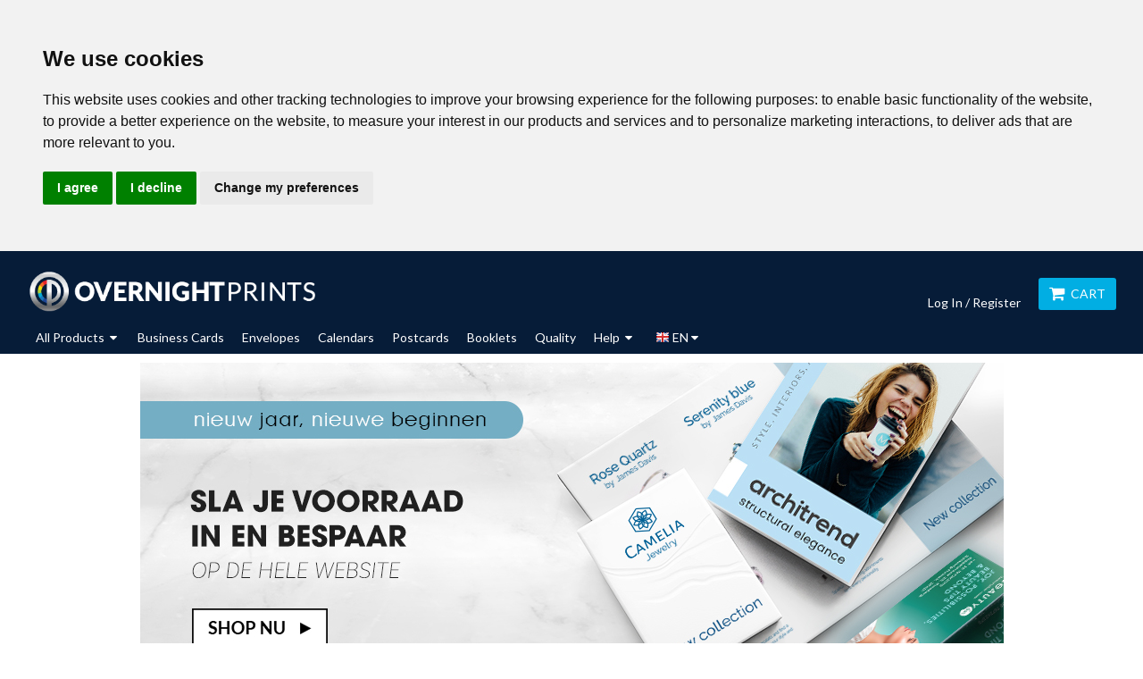

--- FILE ---
content_type: text/html; charset=UTF-8
request_url: https://www.overnightprints.nl/en/
body_size: 33637
content:

    
        
        
<!DOCTYPE html>
<html lang="en">
<head><script type="text/javascript">(window.NREUM||(NREUM={})).init={ajax:{deny_list:["bam.nr-data.net"]},feature_flags:["soft_nav"]};(window.NREUM||(NREUM={})).loader_config={licenseKey:"d5adcd8128",applicationID:"211413602",browserID:"211547069"};;/*! For license information please see nr-loader-rum-1.308.0.min.js.LICENSE.txt */
(()=>{var e,t,r={163:(e,t,r)=>{"use strict";r.d(t,{j:()=>E});var n=r(384),i=r(1741);var a=r(2555);r(860).K7.genericEvents;const s="experimental.resources",o="register",c=e=>{if(!e||"string"!=typeof e)return!1;try{document.createDocumentFragment().querySelector(e)}catch{return!1}return!0};var d=r(2614),u=r(944),l=r(8122);const f="[data-nr-mask]",g=e=>(0,l.a)(e,(()=>{const e={feature_flags:[],experimental:{allow_registered_children:!1,resources:!1},mask_selector:"*",block_selector:"[data-nr-block]",mask_input_options:{color:!1,date:!1,"datetime-local":!1,email:!1,month:!1,number:!1,range:!1,search:!1,tel:!1,text:!1,time:!1,url:!1,week:!1,textarea:!1,select:!1,password:!0}};return{ajax:{deny_list:void 0,block_internal:!0,enabled:!0,autoStart:!0},api:{get allow_registered_children(){return e.feature_flags.includes(o)||e.experimental.allow_registered_children},set allow_registered_children(t){e.experimental.allow_registered_children=t},duplicate_registered_data:!1},browser_consent_mode:{enabled:!1},distributed_tracing:{enabled:void 0,exclude_newrelic_header:void 0,cors_use_newrelic_header:void 0,cors_use_tracecontext_headers:void 0,allowed_origins:void 0},get feature_flags(){return e.feature_flags},set feature_flags(t){e.feature_flags=t},generic_events:{enabled:!0,autoStart:!0},harvest:{interval:30},jserrors:{enabled:!0,autoStart:!0},logging:{enabled:!0,autoStart:!0},metrics:{enabled:!0,autoStart:!0},obfuscate:void 0,page_action:{enabled:!0},page_view_event:{enabled:!0,autoStart:!0},page_view_timing:{enabled:!0,autoStart:!0},performance:{capture_marks:!1,capture_measures:!1,capture_detail:!0,resources:{get enabled(){return e.feature_flags.includes(s)||e.experimental.resources},set enabled(t){e.experimental.resources=t},asset_types:[],first_party_domains:[],ignore_newrelic:!0}},privacy:{cookies_enabled:!0},proxy:{assets:void 0,beacon:void 0},session:{expiresMs:d.wk,inactiveMs:d.BB},session_replay:{autoStart:!0,enabled:!1,preload:!1,sampling_rate:10,error_sampling_rate:100,collect_fonts:!1,inline_images:!1,fix_stylesheets:!0,mask_all_inputs:!0,get mask_text_selector(){return e.mask_selector},set mask_text_selector(t){c(t)?e.mask_selector="".concat(t,",").concat(f):""===t||null===t?e.mask_selector=f:(0,u.R)(5,t)},get block_class(){return"nr-block"},get ignore_class(){return"nr-ignore"},get mask_text_class(){return"nr-mask"},get block_selector(){return e.block_selector},set block_selector(t){c(t)?e.block_selector+=",".concat(t):""!==t&&(0,u.R)(6,t)},get mask_input_options(){return e.mask_input_options},set mask_input_options(t){t&&"object"==typeof t?e.mask_input_options={...t,password:!0}:(0,u.R)(7,t)}},session_trace:{enabled:!0,autoStart:!0},soft_navigations:{enabled:!0,autoStart:!0},spa:{enabled:!0,autoStart:!0},ssl:void 0,user_actions:{enabled:!0,elementAttributes:["id","className","tagName","type"]}}})());var p=r(6154),m=r(9324);let h=0;const v={buildEnv:m.F3,distMethod:m.Xs,version:m.xv,originTime:p.WN},b={consented:!1},y={appMetadata:{},get consented(){return this.session?.state?.consent||b.consented},set consented(e){b.consented=e},customTransaction:void 0,denyList:void 0,disabled:!1,harvester:void 0,isolatedBacklog:!1,isRecording:!1,loaderType:void 0,maxBytes:3e4,obfuscator:void 0,onerror:void 0,ptid:void 0,releaseIds:{},session:void 0,timeKeeper:void 0,registeredEntities:[],jsAttributesMetadata:{bytes:0},get harvestCount(){return++h}},_=e=>{const t=(0,l.a)(e,y),r=Object.keys(v).reduce((e,t)=>(e[t]={value:v[t],writable:!1,configurable:!0,enumerable:!0},e),{});return Object.defineProperties(t,r)};var w=r(5701);const x=e=>{const t=e.startsWith("http");e+="/",r.p=t?e:"https://"+e};var R=r(7836),k=r(3241);const A={accountID:void 0,trustKey:void 0,agentID:void 0,licenseKey:void 0,applicationID:void 0,xpid:void 0},S=e=>(0,l.a)(e,A),T=new Set;function E(e,t={},r,s){let{init:o,info:c,loader_config:d,runtime:u={},exposed:l=!0}=t;if(!c){const e=(0,n.pV)();o=e.init,c=e.info,d=e.loader_config}e.init=g(o||{}),e.loader_config=S(d||{}),c.jsAttributes??={},p.bv&&(c.jsAttributes.isWorker=!0),e.info=(0,a.D)(c);const f=e.init,m=[c.beacon,c.errorBeacon];T.has(e.agentIdentifier)||(f.proxy.assets&&(x(f.proxy.assets),m.push(f.proxy.assets)),f.proxy.beacon&&m.push(f.proxy.beacon),e.beacons=[...m],function(e){const t=(0,n.pV)();Object.getOwnPropertyNames(i.W.prototype).forEach(r=>{const n=i.W.prototype[r];if("function"!=typeof n||"constructor"===n)return;let a=t[r];e[r]&&!1!==e.exposed&&"micro-agent"!==e.runtime?.loaderType&&(t[r]=(...t)=>{const n=e[r](...t);return a?a(...t):n})})}(e),(0,n.US)("activatedFeatures",w.B)),u.denyList=[...f.ajax.deny_list||[],...f.ajax.block_internal?m:[]],u.ptid=e.agentIdentifier,u.loaderType=r,e.runtime=_(u),T.has(e.agentIdentifier)||(e.ee=R.ee.get(e.agentIdentifier),e.exposed=l,(0,k.W)({agentIdentifier:e.agentIdentifier,drained:!!w.B?.[e.agentIdentifier],type:"lifecycle",name:"initialize",feature:void 0,data:e.config})),T.add(e.agentIdentifier)}},384:(e,t,r)=>{"use strict";r.d(t,{NT:()=>s,US:()=>u,Zm:()=>o,bQ:()=>d,dV:()=>c,pV:()=>l});var n=r(6154),i=r(1863),a=r(1910);const s={beacon:"bam.nr-data.net",errorBeacon:"bam.nr-data.net"};function o(){return n.gm.NREUM||(n.gm.NREUM={}),void 0===n.gm.newrelic&&(n.gm.newrelic=n.gm.NREUM),n.gm.NREUM}function c(){let e=o();return e.o||(e.o={ST:n.gm.setTimeout,SI:n.gm.setImmediate||n.gm.setInterval,CT:n.gm.clearTimeout,XHR:n.gm.XMLHttpRequest,REQ:n.gm.Request,EV:n.gm.Event,PR:n.gm.Promise,MO:n.gm.MutationObserver,FETCH:n.gm.fetch,WS:n.gm.WebSocket},(0,a.i)(...Object.values(e.o))),e}function d(e,t){let r=o();r.initializedAgents??={},t.initializedAt={ms:(0,i.t)(),date:new Date},r.initializedAgents[e]=t}function u(e,t){o()[e]=t}function l(){return function(){let e=o();const t=e.info||{};e.info={beacon:s.beacon,errorBeacon:s.errorBeacon,...t}}(),function(){let e=o();const t=e.init||{};e.init={...t}}(),c(),function(){let e=o();const t=e.loader_config||{};e.loader_config={...t}}(),o()}},782:(e,t,r)=>{"use strict";r.d(t,{T:()=>n});const n=r(860).K7.pageViewTiming},860:(e,t,r)=>{"use strict";r.d(t,{$J:()=>u,K7:()=>c,P3:()=>d,XX:()=>i,Yy:()=>o,df:()=>a,qY:()=>n,v4:()=>s});const n="events",i="jserrors",a="browser/blobs",s="rum",o="browser/logs",c={ajax:"ajax",genericEvents:"generic_events",jserrors:i,logging:"logging",metrics:"metrics",pageAction:"page_action",pageViewEvent:"page_view_event",pageViewTiming:"page_view_timing",sessionReplay:"session_replay",sessionTrace:"session_trace",softNav:"soft_navigations",spa:"spa"},d={[c.pageViewEvent]:1,[c.pageViewTiming]:2,[c.metrics]:3,[c.jserrors]:4,[c.spa]:5,[c.ajax]:6,[c.sessionTrace]:7,[c.softNav]:8,[c.sessionReplay]:9,[c.logging]:10,[c.genericEvents]:11},u={[c.pageViewEvent]:s,[c.pageViewTiming]:n,[c.ajax]:n,[c.spa]:n,[c.softNav]:n,[c.metrics]:i,[c.jserrors]:i,[c.sessionTrace]:a,[c.sessionReplay]:a,[c.logging]:o,[c.genericEvents]:"ins"}},944:(e,t,r)=>{"use strict";r.d(t,{R:()=>i});var n=r(3241);function i(e,t){"function"==typeof console.debug&&(console.debug("New Relic Warning: https://github.com/newrelic/newrelic-browser-agent/blob/main/docs/warning-codes.md#".concat(e),t),(0,n.W)({agentIdentifier:null,drained:null,type:"data",name:"warn",feature:"warn",data:{code:e,secondary:t}}))}},1687:(e,t,r)=>{"use strict";r.d(t,{Ak:()=>d,Ze:()=>f,x3:()=>u});var n=r(3241),i=r(7836),a=r(3606),s=r(860),o=r(2646);const c={};function d(e,t){const r={staged:!1,priority:s.P3[t]||0};l(e),c[e].get(t)||c[e].set(t,r)}function u(e,t){e&&c[e]&&(c[e].get(t)&&c[e].delete(t),p(e,t,!1),c[e].size&&g(e))}function l(e){if(!e)throw new Error("agentIdentifier required");c[e]||(c[e]=new Map)}function f(e="",t="feature",r=!1){if(l(e),!e||!c[e].get(t)||r)return p(e,t);c[e].get(t).staged=!0,g(e)}function g(e){const t=Array.from(c[e]);t.every(([e,t])=>t.staged)&&(t.sort((e,t)=>e[1].priority-t[1].priority),t.forEach(([t])=>{c[e].delete(t),p(e,t)}))}function p(e,t,r=!0){const s=e?i.ee.get(e):i.ee,c=a.i.handlers;if(!s.aborted&&s.backlog&&c){if((0,n.W)({agentIdentifier:e,type:"lifecycle",name:"drain",feature:t}),r){const e=s.backlog[t],r=c[t];if(r){for(let t=0;e&&t<e.length;++t)m(e[t],r);Object.entries(r).forEach(([e,t])=>{Object.values(t||{}).forEach(t=>{t[0]?.on&&t[0]?.context()instanceof o.y&&t[0].on(e,t[1])})})}}s.isolatedBacklog||delete c[t],s.backlog[t]=null,s.emit("drain-"+t,[])}}function m(e,t){var r=e[1];Object.values(t[r]||{}).forEach(t=>{var r=e[0];if(t[0]===r){var n=t[1],i=e[3],a=e[2];n.apply(i,a)}})}},1738:(e,t,r)=>{"use strict";r.d(t,{U:()=>g,Y:()=>f});var n=r(3241),i=r(9908),a=r(1863),s=r(944),o=r(5701),c=r(3969),d=r(8362),u=r(860),l=r(4261);function f(e,t,r,a){const f=a||r;!f||f[e]&&f[e]!==d.d.prototype[e]||(f[e]=function(){(0,i.p)(c.xV,["API/"+e+"/called"],void 0,u.K7.metrics,r.ee),(0,n.W)({agentIdentifier:r.agentIdentifier,drained:!!o.B?.[r.agentIdentifier],type:"data",name:"api",feature:l.Pl+e,data:{}});try{return t.apply(this,arguments)}catch(e){(0,s.R)(23,e)}})}function g(e,t,r,n,s){const o=e.info;null===r?delete o.jsAttributes[t]:o.jsAttributes[t]=r,(s||null===r)&&(0,i.p)(l.Pl+n,[(0,a.t)(),t,r],void 0,"session",e.ee)}},1741:(e,t,r)=>{"use strict";r.d(t,{W:()=>a});var n=r(944),i=r(4261);class a{#e(e,...t){if(this[e]!==a.prototype[e])return this[e](...t);(0,n.R)(35,e)}addPageAction(e,t){return this.#e(i.hG,e,t)}register(e){return this.#e(i.eY,e)}recordCustomEvent(e,t){return this.#e(i.fF,e,t)}setPageViewName(e,t){return this.#e(i.Fw,e,t)}setCustomAttribute(e,t,r){return this.#e(i.cD,e,t,r)}noticeError(e,t){return this.#e(i.o5,e,t)}setUserId(e,t=!1){return this.#e(i.Dl,e,t)}setApplicationVersion(e){return this.#e(i.nb,e)}setErrorHandler(e){return this.#e(i.bt,e)}addRelease(e,t){return this.#e(i.k6,e,t)}log(e,t){return this.#e(i.,e,t)}start(){return this.#e(i.d3)}finished(e){return this.#e(i.BL,e)}recordReplay(){return this.#e(i.CH)}pauseReplay(){return this.#e(i.Tb)}addToTrace(e){return this.#e(i.U2,e)}setCurrentRouteName(e){return this.#e(i.PA,e)}interaction(e){return this.#e(i.dT,e)}wrapLogger(e,t,r){return this.#e(i.Wb,e,t,r)}measure(e,t){return this.#e(i.V1,e,t)}consent(e){return this.#e(i.Pv,e)}}},1863:(e,t,r)=>{"use strict";function n(){return Math.floor(performance.now())}r.d(t,{t:()=>n})},1910:(e,t,r)=>{"use strict";r.d(t,{i:()=>a});var n=r(944);const i=new Map;function a(...e){return e.every(e=>{if(i.has(e))return i.get(e);const t="function"==typeof e?e.toString():"",r=t.includes("[native code]"),a=t.includes("nrWrapper");return r||a||(0,n.R)(64,e?.name||t),i.set(e,r),r})}},2555:(e,t,r)=>{"use strict";r.d(t,{D:()=>o,f:()=>s});var n=r(384),i=r(8122);const a={beacon:n.NT.beacon,errorBeacon:n.NT.errorBeacon,licenseKey:void 0,applicationID:void 0,sa:void 0,queueTime:void 0,applicationTime:void 0,ttGuid:void 0,user:void 0,account:void 0,product:void 0,extra:void 0,jsAttributes:{},userAttributes:void 0,atts:void 0,transactionName:void 0,tNamePlain:void 0};function s(e){try{return!!e.licenseKey&&!!e.errorBeacon&&!!e.applicationID}catch(e){return!1}}const o=e=>(0,i.a)(e,a)},2614:(e,t,r)=>{"use strict";r.d(t,{BB:()=>s,H3:()=>n,g:()=>d,iL:()=>c,tS:()=>o,uh:()=>i,wk:()=>a});const n="NRBA",i="SESSION",a=144e5,s=18e5,o={STARTED:"session-started",PAUSE:"session-pause",RESET:"session-reset",RESUME:"session-resume",UPDATE:"session-update"},c={SAME_TAB:"same-tab",CROSS_TAB:"cross-tab"},d={OFF:0,FULL:1,ERROR:2}},2646:(e,t,r)=>{"use strict";r.d(t,{y:()=>n});class n{constructor(e){this.contextId=e}}},2843:(e,t,r)=>{"use strict";r.d(t,{G:()=>a,u:()=>i});var n=r(3878);function i(e,t=!1,r,i){(0,n.DD)("visibilitychange",function(){if(t)return void("hidden"===document.visibilityState&&e());e(document.visibilityState)},r,i)}function a(e,t,r){(0,n.sp)("pagehide",e,t,r)}},3241:(e,t,r)=>{"use strict";r.d(t,{W:()=>a});var n=r(6154);const i="newrelic";function a(e={}){try{n.gm.dispatchEvent(new CustomEvent(i,{detail:e}))}catch(e){}}},3606:(e,t,r)=>{"use strict";r.d(t,{i:()=>a});var n=r(9908);a.on=s;var i=a.handlers={};function a(e,t,r,a){s(a||n.d,i,e,t,r)}function s(e,t,r,i,a){a||(a="feature"),e||(e=n.d);var s=t[a]=t[a]||{};(s[r]=s[r]||[]).push([e,i])}},3878:(e,t,r)=>{"use strict";function n(e,t){return{capture:e,passive:!1,signal:t}}function i(e,t,r=!1,i){window.addEventListener(e,t,n(r,i))}function a(e,t,r=!1,i){document.addEventListener(e,t,n(r,i))}r.d(t,{DD:()=>a,jT:()=>n,sp:()=>i})},3969:(e,t,r)=>{"use strict";r.d(t,{TZ:()=>n,XG:()=>o,rs:()=>i,xV:()=>s,z_:()=>a});const n=r(860).K7.metrics,i="sm",a="cm",s="storeSupportabilityMetrics",o="storeEventMetrics"},4234:(e,t,r)=>{"use strict";r.d(t,{W:()=>a});var n=r(7836),i=r(1687);class a{constructor(e,t){this.agentIdentifier=e,this.ee=n.ee.get(e),this.featureName=t,this.blocked=!1}deregisterDrain(){(0,i.x3)(this.agentIdentifier,this.featureName)}}},4261:(e,t,r)=>{"use strict";r.d(t,{:()=>d,BL:()=>o,CH:()=>g,Dl:()=>_,Fw:()=>y,PA:()=>h,Pl:()=>n,Pv:()=>k,Tb:()=>l,U2:()=>a,V1:()=>R,Wb:()=>x,bt:()=>b,cD:()=>v,d3:()=>w,dT:()=>c,eY:()=>p,fF:()=>f,hG:()=>i,k6:()=>s,nb:()=>m,o5:()=>u});const n="api-",i="addPageAction",a="addToTrace",s="addRelease",o="finished",c="interaction",d="log",u="noticeError",l="pauseReplay",f="recordCustomEvent",g="recordReplay",p="register",m="setApplicationVersion",h="setCurrentRouteName",v="setCustomAttribute",b="setErrorHandler",y="setPageViewName",_="setUserId",w="start",x="wrapLogger",R="measure",k="consent"},5289:(e,t,r)=>{"use strict";r.d(t,{GG:()=>s,Qr:()=>c,sB:()=>o});var n=r(3878),i=r(6389);function a(){return"undefined"==typeof document||"complete"===document.readyState}function s(e,t){if(a())return e();const r=(0,i.J)(e),s=setInterval(()=>{a()&&(clearInterval(s),r())},500);(0,n.sp)("load",r,t)}function o(e){if(a())return e();(0,n.DD)("DOMContentLoaded",e)}function c(e){if(a())return e();(0,n.sp)("popstate",e)}},5607:(e,t,r)=>{"use strict";r.d(t,{W:()=>n});const n=(0,r(9566).bz)()},5701:(e,t,r)=>{"use strict";r.d(t,{B:()=>a,t:()=>s});var n=r(3241);const i=new Set,a={};function s(e,t){const r=t.agentIdentifier;a[r]??={},e&&"object"==typeof e&&(i.has(r)||(t.ee.emit("rumresp",[e]),a[r]=e,i.add(r),(0,n.W)({agentIdentifier:r,loaded:!0,drained:!0,type:"lifecycle",name:"load",feature:void 0,data:e})))}},6154:(e,t,r)=>{"use strict";r.d(t,{OF:()=>c,RI:()=>i,WN:()=>u,bv:()=>a,eN:()=>l,gm:()=>s,mw:()=>o,sb:()=>d});var n=r(1863);const i="undefined"!=typeof window&&!!window.document,a="undefined"!=typeof WorkerGlobalScope&&("undefined"!=typeof self&&self instanceof WorkerGlobalScope&&self.navigator instanceof WorkerNavigator||"undefined"!=typeof globalThis&&globalThis instanceof WorkerGlobalScope&&globalThis.navigator instanceof WorkerNavigator),s=i?window:"undefined"!=typeof WorkerGlobalScope&&("undefined"!=typeof self&&self instanceof WorkerGlobalScope&&self||"undefined"!=typeof globalThis&&globalThis instanceof WorkerGlobalScope&&globalThis),o=Boolean("hidden"===s?.document?.visibilityState),c=/iPad|iPhone|iPod/.test(s.navigator?.userAgent),d=c&&"undefined"==typeof SharedWorker,u=((()=>{const e=s.navigator?.userAgent?.match(/Firefox[/\s](\d+\.\d+)/);Array.isArray(e)&&e.length>=2&&e[1]})(),Date.now()-(0,n.t)()),l=()=>"undefined"!=typeof PerformanceNavigationTiming&&s?.performance?.getEntriesByType("navigation")?.[0]?.responseStart},6389:(e,t,r)=>{"use strict";function n(e,t=500,r={}){const n=r?.leading||!1;let i;return(...r)=>{n&&void 0===i&&(e.apply(this,r),i=setTimeout(()=>{i=clearTimeout(i)},t)),n||(clearTimeout(i),i=setTimeout(()=>{e.apply(this,r)},t))}}function i(e){let t=!1;return(...r)=>{t||(t=!0,e.apply(this,r))}}r.d(t,{J:()=>i,s:()=>n})},6630:(e,t,r)=>{"use strict";r.d(t,{T:()=>n});const n=r(860).K7.pageViewEvent},7699:(e,t,r)=>{"use strict";r.d(t,{It:()=>a,KC:()=>o,No:()=>i,qh:()=>s});var n=r(860);const i=16e3,a=1e6,s="SESSION_ERROR",o={[n.K7.logging]:!0,[n.K7.genericEvents]:!1,[n.K7.jserrors]:!1,[n.K7.ajax]:!1}},7836:(e,t,r)=>{"use strict";r.d(t,{P:()=>o,ee:()=>c});var n=r(384),i=r(8990),a=r(2646),s=r(5607);const o="nr@context:".concat(s.W),c=function e(t,r){var n={},s={},u={},l=!1;try{l=16===r.length&&d.initializedAgents?.[r]?.runtime.isolatedBacklog}catch(e){}var f={on:p,addEventListener:p,removeEventListener:function(e,t){var r=n[e];if(!r)return;for(var i=0;i<r.length;i++)r[i]===t&&r.splice(i,1)},emit:function(e,r,n,i,a){!1!==a&&(a=!0);if(c.aborted&&!i)return;t&&a&&t.emit(e,r,n);var o=g(n);m(e).forEach(e=>{e.apply(o,r)});var d=v()[s[e]];d&&d.push([f,e,r,o]);return o},get:h,listeners:m,context:g,buffer:function(e,t){const r=v();if(t=t||"feature",f.aborted)return;Object.entries(e||{}).forEach(([e,n])=>{s[n]=t,t in r||(r[t]=[])})},abort:function(){f._aborted=!0,Object.keys(f.backlog).forEach(e=>{delete f.backlog[e]})},isBuffering:function(e){return!!v()[s[e]]},debugId:r,backlog:l?{}:t&&"object"==typeof t.backlog?t.backlog:{},isolatedBacklog:l};return Object.defineProperty(f,"aborted",{get:()=>{let e=f._aborted||!1;return e||(t&&(e=t.aborted),e)}}),f;function g(e){return e&&e instanceof a.y?e:e?(0,i.I)(e,o,()=>new a.y(o)):new a.y(o)}function p(e,t){n[e]=m(e).concat(t)}function m(e){return n[e]||[]}function h(t){return u[t]=u[t]||e(f,t)}function v(){return f.backlog}}(void 0,"globalEE"),d=(0,n.Zm)();d.ee||(d.ee=c)},8122:(e,t,r)=>{"use strict";r.d(t,{a:()=>i});var n=r(944);function i(e,t){try{if(!e||"object"!=typeof e)return(0,n.R)(3);if(!t||"object"!=typeof t)return(0,n.R)(4);const r=Object.create(Object.getPrototypeOf(t),Object.getOwnPropertyDescriptors(t)),a=0===Object.keys(r).length?e:r;for(let s in a)if(void 0!==e[s])try{if(null===e[s]){r[s]=null;continue}Array.isArray(e[s])&&Array.isArray(t[s])?r[s]=Array.from(new Set([...e[s],...t[s]])):"object"==typeof e[s]&&"object"==typeof t[s]?r[s]=i(e[s],t[s]):r[s]=e[s]}catch(e){r[s]||(0,n.R)(1,e)}return r}catch(e){(0,n.R)(2,e)}}},8362:(e,t,r)=>{"use strict";r.d(t,{d:()=>a});var n=r(9566),i=r(1741);class a extends i.W{agentIdentifier=(0,n.LA)(16)}},8374:(e,t,r)=>{r.nc=(()=>{try{return document?.currentScript?.nonce}catch(e){}return""})()},8990:(e,t,r)=>{"use strict";r.d(t,{I:()=>i});var n=Object.prototype.hasOwnProperty;function i(e,t,r){if(n.call(e,t))return e[t];var i=r();if(Object.defineProperty&&Object.keys)try{return Object.defineProperty(e,t,{value:i,writable:!0,enumerable:!1}),i}catch(e){}return e[t]=i,i}},9324:(e,t,r)=>{"use strict";r.d(t,{F3:()=>i,Xs:()=>a,xv:()=>n});const n="1.308.0",i="PROD",a="CDN"},9566:(e,t,r)=>{"use strict";r.d(t,{LA:()=>o,bz:()=>s});var n=r(6154);const i="xxxxxxxx-xxxx-4xxx-yxxx-xxxxxxxxxxxx";function a(e,t){return e?15&e[t]:16*Math.random()|0}function s(){const e=n.gm?.crypto||n.gm?.msCrypto;let t,r=0;return e&&e.getRandomValues&&(t=e.getRandomValues(new Uint8Array(30))),i.split("").map(e=>"x"===e?a(t,r++).toString(16):"y"===e?(3&a()|8).toString(16):e).join("")}function o(e){const t=n.gm?.crypto||n.gm?.msCrypto;let r,i=0;t&&t.getRandomValues&&(r=t.getRandomValues(new Uint8Array(e)));const s=[];for(var o=0;o<e;o++)s.push(a(r,i++).toString(16));return s.join("")}},9908:(e,t,r)=>{"use strict";r.d(t,{d:()=>n,p:()=>i});var n=r(7836).ee.get("handle");function i(e,t,r,i,a){a?(a.buffer([e],i),a.emit(e,t,r)):(n.buffer([e],i),n.emit(e,t,r))}}},n={};function i(e){var t=n[e];if(void 0!==t)return t.exports;var a=n[e]={exports:{}};return r[e](a,a.exports,i),a.exports}i.m=r,i.d=(e,t)=>{for(var r in t)i.o(t,r)&&!i.o(e,r)&&Object.defineProperty(e,r,{enumerable:!0,get:t[r]})},i.f={},i.e=e=>Promise.all(Object.keys(i.f).reduce((t,r)=>(i.f[r](e,t),t),[])),i.u=e=>"nr-rum-1.308.0.min.js",i.o=(e,t)=>Object.prototype.hasOwnProperty.call(e,t),e={},t="NRBA-1.308.0.PROD:",i.l=(r,n,a,s)=>{if(e[r])e[r].push(n);else{var o,c;if(void 0!==a)for(var d=document.getElementsByTagName("script"),u=0;u<d.length;u++){var l=d[u];if(l.getAttribute("src")==r||l.getAttribute("data-webpack")==t+a){o=l;break}}if(!o){c=!0;var f={296:"sha512-+MIMDsOcckGXa1EdWHqFNv7P+JUkd5kQwCBr3KE6uCvnsBNUrdSt4a/3/L4j4TxtnaMNjHpza2/erNQbpacJQA=="};(o=document.createElement("script")).charset="utf-8",i.nc&&o.setAttribute("nonce",i.nc),o.setAttribute("data-webpack",t+a),o.src=r,0!==o.src.indexOf(window.location.origin+"/")&&(o.crossOrigin="anonymous"),f[s]&&(o.integrity=f[s])}e[r]=[n];var g=(t,n)=>{o.onerror=o.onload=null,clearTimeout(p);var i=e[r];if(delete e[r],o.parentNode&&o.parentNode.removeChild(o),i&&i.forEach(e=>e(n)),t)return t(n)},p=setTimeout(g.bind(null,void 0,{type:"timeout",target:o}),12e4);o.onerror=g.bind(null,o.onerror),o.onload=g.bind(null,o.onload),c&&document.head.appendChild(o)}},i.r=e=>{"undefined"!=typeof Symbol&&Symbol.toStringTag&&Object.defineProperty(e,Symbol.toStringTag,{value:"Module"}),Object.defineProperty(e,"__esModule",{value:!0})},i.p="https://js-agent.newrelic.com/",(()=>{var e={374:0,840:0};i.f.j=(t,r)=>{var n=i.o(e,t)?e[t]:void 0;if(0!==n)if(n)r.push(n[2]);else{var a=new Promise((r,i)=>n=e[t]=[r,i]);r.push(n[2]=a);var s=i.p+i.u(t),o=new Error;i.l(s,r=>{if(i.o(e,t)&&(0!==(n=e[t])&&(e[t]=void 0),n)){var a=r&&("load"===r.type?"missing":r.type),s=r&&r.target&&r.target.src;o.message="Loading chunk "+t+" failed: ("+a+": "+s+")",o.name="ChunkLoadError",o.type=a,o.request=s,n[1](o)}},"chunk-"+t,t)}};var t=(t,r)=>{var n,a,[s,o,c]=r,d=0;if(s.some(t=>0!==e[t])){for(n in o)i.o(o,n)&&(i.m[n]=o[n]);if(c)c(i)}for(t&&t(r);d<s.length;d++)a=s[d],i.o(e,a)&&e[a]&&e[a][0](),e[a]=0},r=self["webpackChunk:NRBA-1.308.0.PROD"]=self["webpackChunk:NRBA-1.308.0.PROD"]||[];r.forEach(t.bind(null,0)),r.push=t.bind(null,r.push.bind(r))})(),(()=>{"use strict";i(8374);var e=i(8362),t=i(860);const r=Object.values(t.K7);var n=i(163);var a=i(9908),s=i(1863),o=i(4261),c=i(1738);var d=i(1687),u=i(4234),l=i(5289),f=i(6154),g=i(944),p=i(384);const m=e=>f.RI&&!0===e?.privacy.cookies_enabled;function h(e){return!!(0,p.dV)().o.MO&&m(e)&&!0===e?.session_trace.enabled}var v=i(6389),b=i(7699);class y extends u.W{constructor(e,t){super(e.agentIdentifier,t),this.agentRef=e,this.abortHandler=void 0,this.featAggregate=void 0,this.loadedSuccessfully=void 0,this.onAggregateImported=new Promise(e=>{this.loadedSuccessfully=e}),this.deferred=Promise.resolve(),!1===e.init[this.featureName].autoStart?this.deferred=new Promise((t,r)=>{this.ee.on("manual-start-all",(0,v.J)(()=>{(0,d.Ak)(e.agentIdentifier,this.featureName),t()}))}):(0,d.Ak)(e.agentIdentifier,t)}importAggregator(e,t,r={}){if(this.featAggregate)return;const n=async()=>{let n;await this.deferred;try{if(m(e.init)){const{setupAgentSession:t}=await i.e(296).then(i.bind(i,3305));n=t(e)}}catch(e){(0,g.R)(20,e),this.ee.emit("internal-error",[e]),(0,a.p)(b.qh,[e],void 0,this.featureName,this.ee)}try{if(!this.#t(this.featureName,n,e.init))return(0,d.Ze)(this.agentIdentifier,this.featureName),void this.loadedSuccessfully(!1);const{Aggregate:i}=await t();this.featAggregate=new i(e,r),e.runtime.harvester.initializedAggregates.push(this.featAggregate),this.loadedSuccessfully(!0)}catch(e){(0,g.R)(34,e),this.abortHandler?.(),(0,d.Ze)(this.agentIdentifier,this.featureName,!0),this.loadedSuccessfully(!1),this.ee&&this.ee.abort()}};f.RI?(0,l.GG)(()=>n(),!0):n()}#t(e,r,n){if(this.blocked)return!1;switch(e){case t.K7.sessionReplay:return h(n)&&!!r;case t.K7.sessionTrace:return!!r;default:return!0}}}var _=i(6630),w=i(2614),x=i(3241);class R extends y{static featureName=_.T;constructor(e){var t;super(e,_.T),this.setupInspectionEvents(e.agentIdentifier),t=e,(0,c.Y)(o.Fw,function(e,r){"string"==typeof e&&("/"!==e.charAt(0)&&(e="/"+e),t.runtime.customTransaction=(r||"http://custom.transaction")+e,(0,a.p)(o.Pl+o.Fw,[(0,s.t)()],void 0,void 0,t.ee))},t),this.importAggregator(e,()=>i.e(296).then(i.bind(i,3943)))}setupInspectionEvents(e){const t=(t,r)=>{t&&(0,x.W)({agentIdentifier:e,timeStamp:t.timeStamp,loaded:"complete"===t.target.readyState,type:"window",name:r,data:t.target.location+""})};(0,l.sB)(e=>{t(e,"DOMContentLoaded")}),(0,l.GG)(e=>{t(e,"load")}),(0,l.Qr)(e=>{t(e,"navigate")}),this.ee.on(w.tS.UPDATE,(t,r)=>{(0,x.W)({agentIdentifier:e,type:"lifecycle",name:"session",data:r})})}}class k extends e.d{constructor(e){var t;(super(),f.gm)?(this.features={},(0,p.bQ)(this.agentIdentifier,this),this.desiredFeatures=new Set(e.features||[]),this.desiredFeatures.add(R),(0,n.j)(this,e,e.loaderType||"agent"),t=this,(0,c.Y)(o.cD,function(e,r,n=!1){if("string"==typeof e){if(["string","number","boolean"].includes(typeof r)||null===r)return(0,c.U)(t,e,r,o.cD,n);(0,g.R)(40,typeof r)}else(0,g.R)(39,typeof e)},t),function(e){(0,c.Y)(o.Dl,function(t,r=!1){if("string"!=typeof t&&null!==t)return void(0,g.R)(41,typeof t);const n=e.info.jsAttributes["enduser.id"];r&&null!=n&&n!==t?(0,a.p)(o.Pl+"setUserIdAndResetSession",[t],void 0,"session",e.ee):(0,c.U)(e,"enduser.id",t,o.Dl,!0)},e)}(this),function(e){(0,c.Y)(o.nb,function(t){if("string"==typeof t||null===t)return(0,c.U)(e,"application.version",t,o.nb,!1);(0,g.R)(42,typeof t)},e)}(this),function(e){(0,c.Y)(o.d3,function(){e.ee.emit("manual-start-all")},e)}(this),function(e){(0,c.Y)(o.Pv,function(t=!0){if("boolean"==typeof t){if((0,a.p)(o.Pl+o.Pv,[t],void 0,"session",e.ee),e.runtime.consented=t,t){const t=e.features.page_view_event;t.onAggregateImported.then(e=>{const r=t.featAggregate;e&&!r.sentRum&&r.sendRum()})}}else(0,g.R)(65,typeof t)},e)}(this),this.run()):(0,g.R)(21)}get config(){return{info:this.info,init:this.init,loader_config:this.loader_config,runtime:this.runtime}}get api(){return this}run(){try{const e=function(e){const t={};return r.forEach(r=>{t[r]=!!e[r]?.enabled}),t}(this.init),n=[...this.desiredFeatures];n.sort((e,r)=>t.P3[e.featureName]-t.P3[r.featureName]),n.forEach(r=>{if(!e[r.featureName]&&r.featureName!==t.K7.pageViewEvent)return;if(r.featureName===t.K7.spa)return void(0,g.R)(67);const n=function(e){switch(e){case t.K7.ajax:return[t.K7.jserrors];case t.K7.sessionTrace:return[t.K7.ajax,t.K7.pageViewEvent];case t.K7.sessionReplay:return[t.K7.sessionTrace];case t.K7.pageViewTiming:return[t.K7.pageViewEvent];default:return[]}}(r.featureName).filter(e=>!(e in this.features));n.length>0&&(0,g.R)(36,{targetFeature:r.featureName,missingDependencies:n}),this.features[r.featureName]=new r(this)})}catch(e){(0,g.R)(22,e);for(const e in this.features)this.features[e].abortHandler?.();const t=(0,p.Zm)();delete t.initializedAgents[this.agentIdentifier]?.features,delete this.sharedAggregator;return t.ee.get(this.agentIdentifier).abort(),!1}}}var A=i(2843),S=i(782);class T extends y{static featureName=S.T;constructor(e){super(e,S.T),f.RI&&((0,A.u)(()=>(0,a.p)("docHidden",[(0,s.t)()],void 0,S.T,this.ee),!0),(0,A.G)(()=>(0,a.p)("winPagehide",[(0,s.t)()],void 0,S.T,this.ee)),this.importAggregator(e,()=>i.e(296).then(i.bind(i,2117))))}}var E=i(3969);class I extends y{static featureName=E.TZ;constructor(e){super(e,E.TZ),f.RI&&document.addEventListener("securitypolicyviolation",e=>{(0,a.p)(E.xV,["Generic/CSPViolation/Detected"],void 0,this.featureName,this.ee)}),this.importAggregator(e,()=>i.e(296).then(i.bind(i,9623)))}}new k({features:[R,T,I],loaderType:"lite"})})()})();</script>

    <meta charset="UTF-8">
    <title>Overnight Prints for all your Online Printing needs, Business Cards and more </title>
    <meta http-equiv="Content-Type" content="text/html; charset=UTF-8" />
    <meta name="viewport" content="width=device-width, initial-scale=1.0">
    <meta name="description" content="Overnight Prints your number one source for online printing. Get superior quality and fast printing on every print product." />
    <meta name="dcterms.audience" content="Global" />
    <meta name="dcterms.rightsHolder" content="&copy; 2002-2026 Overnight Prints. All rights reserved." />

    <meta property="og:type" content="website"/>
    <meta property="og:url" content="https://www.overnightprints.nl/en/"/>
    <meta property="og:title" content="Overnight Prints for all your Online Printing needs, Business Cards and more "/>
    <meta property="og:description" content="Overnight Prints your number one source for online printing. Get superior quality and fast printing on every print product."/>
    <meta property="og:site_name" content="Overnight Prints"/>
    <meta property="og:image" content="https://www.onpstatic.nl/assets/images/Overnight-Prints-logo-grey-multicolor-1200-630-pxl-whitebg.png?v1"/>

        
    <meta name="google-site-verification" content="" />
<meta name="msvalidate.01" content="" />
<meta name="p:domain_verify" content="" />

    <!-- Prefetch DNS for external assets. -->
    <link rel="dns-prefetch" href="//netdna.bootstrapcdn.com">
    <link rel="dns-prefetch" href="//www.onpstatic.nl">
    <link rel="dns-prefetch" href="//www.googletagmanager.com">
                                <link rel="dns-prefetch" href="//static.klaviyo.com">
                                                            
            <script type="text/javascript" src="https://www.termsfeed.com/public/cookie-consent/4.2.0/cookie-consent.js" charset="UTF-8"></script>
    <script type="text/javascript" charset="UTF-8">
        (function () {
            let onpEULangs = ['es', 'fr', 'en', 'pt', 'it', 'de', 'cz'];
            let defaultLang = 'en';
            let page = window.location.href;
            let selectedLang = onpEULangs.find(function(lang) {
                return page.includes('/' + lang + '/')
                    || page.endsWith('/' + lang)
                    || page.includes('/' + lang + '?');
            });
            let activeLang = selectedLang || defaultLang;
            let languageData = {
                language: activeLang,
                website_name: window.location.origin,
                website_privacy_policy_url: window.location.origin + "/privacy"
            };
            document.addEventListener('DOMContentLoaded', function () {
                cookieconsent.run({
                    "notice_banner_type": "headline",
                    "consent_type": "express",
                    "palette": "light",
                    "language": languageData.language,
                    "page_load_consent_levels": ["strictly-necessary"],
                    "notice_banner_reject_button_hide": false,
                    "preferences_center_close_button_hide": false,
                    "page_refresh_confirmation_buttons": false,
                    "website_name": languageData.website_name,
                    "website_privacy_policy_url": languageData.website_privacy_policy_url
                });
            });
        })();
    </script>
    <script type="text/plain" data-cookie-consent="tracking">
        if (window.dataLayer) {
            window.dataLayer.push({
                'event' : 'save consent',
                'analytics_storage' : 'granted',
                'ad_personalization' : 'granted',
                'ad_user_data': 'granted'
            });
        }
    </script>
    <script type="text/plain" data-cookie-consent="targeting">
        if (window.dataLayer) {
            window.dataLayer.push({
                'event' : 'save consent',
                'ad_storage' : 'granted',
                'ad_personalization' : 'granted',
                'ad_user_data': 'granted'
            });
        }
    </script>
    
        <script src="https://www.overnightprints.nl/en/_datalayer?route=fallback_route&amp;params%5B_locale%5D=en&amp;httpCode=200" async></script>

    
        <script>
        (function(i,s,o,g,r,a,m){i['GoogleAnalyticsObject']=r;i[r]=i[r]||function(){
            (i[r].q=i[r].q||[]).push(arguments)},i[r].l=1*new Date();a=s.createElement(o),
            m=s.getElementsByTagName(o)[0];a.async=1;a.src=g;m.parentNode.insertBefore(a,m)
        })(window,document,'script','https://www.google-analytics.com/analytics.js','ga');
        ga('create', 'UA-25964258-2', 'auto', {
                        'allowLinker': true,                        'anonymizeIp': false                    });
                ga('require', 'GTM-P4VN5JM');
            </script>


            <script>(function(w,d,s,l,i){w[l]=w[l]||[];w[l].push({'gtm.start':new Date().getTime(),event:'gtm.js'});var f=d.getElementsByTagName(s)[0],j=d.createElement(s);j.async=true;j.src="https://load.sst.overnightprints.nl/3jcxbupmxree.js?"+i;f.parentNode.insertBefore(j,f);})(window,document,'script','dataLayer','aqgy=DAFPPzk9WDVdL0AzNSMlRBNYQFZcVhEMWAoEHR8eHAUNEQIKBB4BEUsLHg%3D%3D');</script>
    
                                <script type="text/javascript" async="" src="https://static.klaviyo.com/onsite/js/klaviyo.js?company_id=YvdHnq"></script>
            <script type="text/javascript">!function(){if(!window.klaviyo){window._klOnsite=window._klOnsite||[];try{window.klaviyo=new Proxy({},{get:function(n,i){return"push"===i?function(){var n;(n=window._klOnsite).push.apply(n,arguments)}:function(){for(var n=arguments.length,o=new Array(n),w=0;w<n;w++)o[w]=arguments[w];var t="function"==typeof o[o.length-1]?o.pop():void 0,e=new Promise((function(n){window._klOnsite.push([i].concat(o,[function(i){t&&t(i),n(i)}]))}));return e}}})}catch(n){window.klaviyo=window.klaviyo||[],window.klaviyo.push=function(){var n;(n=window._klOnsite).push.apply(n,arguments)}}}}();</script>
            
                            <!-- Start VWO Async SmartCode -->
<link rel="preconnect" href="https://dev.visualwebsiteoptimizer.com" />
<script type='text/javascript' id='vwoCode'>
    window._vwo_code || (function() {
        var account_id=779067,
            version=2.1,
            settings_tolerance=2000,
            hide_element='body',
            hide_element_style = 'opacity:0 !important;filter:alpha(opacity=0) !important;background:none !important',
            /* DO NOT EDIT BELOW THIS LINE */
            f=false,w=window,d=document,v=d.querySelector('#vwoCode'),cK='_vwo_'+account_id+'_settings',cc={};try{var c=JSON.parse(localStorage.getItem('_vwo_'+account_id+'_config'));cc=c&&typeof c==='object'?c:{}}catch(e){}var stT=cc.stT==='session'?w.sessionStorage:w.localStorage;code={use_existing_jquery:function(){return typeof use_existing_jquery!=='undefined'?use_existing_jquery:undefined},library_tolerance:function(){return typeof library_tolerance!=='undefined'?library_tolerance:undefined},settings_tolerance:function(){return cc.sT||settings_tolerance},hide_element_style:function(){return'{'+(cc.hES||hide_element_style)+'}'},hide_element:function(){if(performance.getEntriesByName('first-contentful-paint')[0]){return''}return typeof cc.hE==='string'?cc.hE:hide_element},getVersion:function(){return version},finish:function(e){if(!f){f=true;var t=d.getElementById('_vis_opt_path_hides');if(t)t.parentNode.removeChild(t);if(e)(new Image).src='https://dev.visualwebsiteoptimizer.com/ee.gif?a='+account_id+e}},finished:function(){return f},addScript:function(e){var t=d.createElement('script');t.type='text/javascript';if(e.src){t.src=e.src}else{t.text=e.text}d.getElementsByTagName('head')[0].appendChild(t)},load:function(e,t){var i=this.getSettings(),n=d.createElement('script'),r=this;t=t||{};if(i){n.textContent=i;d.getElementsByTagName('head')[0].appendChild(n);if(!w.VWO||VWO.caE){stT.removeItem(cK);r.load(e)}}else{var o=new XMLHttpRequest;o.open('GET',e,true);o.withCredentials=!t.dSC;o.responseType=t.responseType||'text';o.onload=function(){if(t.onloadCb){return t.onloadCb(o,e)}if(o.status===200){_vwo_code.addScript({text:o.responseText})}else{_vwo_code.finish('&e=loading_failure:'+e)}};o.onerror=function(){if(t.onerrorCb){return t.onerrorCb(e)}_vwo_code.finish('&e=loading_failure:'+e)};o.send()}},getSettings:function(){try{var e=stT.getItem(cK);if(!e){return}e=JSON.parse(e);if(Date.now()>e.e){stT.removeItem(cK);return}return e.s}catch(e){return}},init:function(){if(d.URL.indexOf('__vwo_disable__')>-1)return;var e=this.settings_tolerance();w._vwo_settings_timer=setTimeout(function(){_vwo_code.finish();stT.removeItem(cK)},e);var t;if(this.hide_element()!=='body'){t=d.createElement('style');var i=this.hide_element(),n=i?i+this.hide_element_style():'',r=d.getElementsByTagName('head')[0];t.setAttribute('id','_vis_opt_path_hides');v&&t.setAttribute('nonce',v.nonce);t.setAttribute('type','text/css');if(t.styleSheet)t.styleSheet.cssText=n;else t.appendChild(d.createTextNode(n));r.appendChild(t)}else{t=d.getElementsByTagName('head')[0];var n=d.createElement('div');n.style.cssText='z-index: 2147483647 !important;position: fixed !important;left: 0 !important;top: 0 !important;width: 100% !important;height: 100% !important;background: white !important;';n.setAttribute('id','_vis_opt_path_hides');n.classList.add('_vis_hide_layer');t.parentNode.insertBefore(n,t.nextSibling)}var o='https://dev.visualwebsiteoptimizer.com/j.php?a='+account_id+'&u='+encodeURIComponent(d.URL)+'&vn='+version;if(w.location.search.indexOf('_vwo_xhr')!==-1){this.addScript({src:o})}else{this.load(o+'&x=true')}}};w._vwo_code=code;code.init();})();
</script>
<!-- End VWO Async SmartCode -->
            
        <link rel="stylesheet" href="//www.onpstatic.nl/dist/OvernightPrintsUK/5.e04ffd17.css"><link rel="stylesheet" href="//www.onpstatic.nl/dist/OvernightPrintsUK/default/homepage/index.4b2f57f8.css">
<script>
    var ONP = {
        environment: 'prod',
        locale: 'en',
        user: {
            loggedIn: false,
            email: '',
            id: null,
            vipLevel: null,
            firstName: null,
            lastName: null
        },
        config: {
            assetsBaseUrl: '',
            assetsVersion: null,
            defaultLocale: 'en',
            googleAPIKey: null,
            liveAssist: {
                accountNumber: null,
                enabled: false
            },
            dvs: {
                layout: 'classic',
                isAdvanced: true
            }
        },
        theme: {
            name: null
        }
    };
</script>
            <script>
        ONP.config.assetsBaseUrl = '//www.onpstatic.nl';
        ONP.config.assetsVersion = 'v1';
        ONP.config.googleAPIKey = 'AIzaSyDMP87qFDJ2ccnf5rDTPE3Q8MYPUoNQxlU';
        ONP.config.facebookClientId = '258038847939219';
        ONP.config.facebookGraphApiVersion = 'v3.3';
        ONP.config.defaultLocale = 'nl';
        ONP.config.defaultLang = 'nl-NL';
        ONP.locale = 'en';
        ONP.theme.name = 'OvernightPrintsUK';
        ONP.environment = 'prod';
        ONP.config.liveAssist = {
            accountNumber: 18322317,
            enabled: true
        };
                ONP.user.loggedIn = false;
                ONP.loginUrl = "/en/login";
        ONP.defaultPath = "/"
        ONP.defaultRouteName = "fallback_route";
    </script>
                        
        <script>
        if (!('Promise' in window)) {
            document.write('<script src="https://cdnjs.cloudflare.com/ajax/libs/es6-promise/4.1.1/es6-promise.auto.min.js" defer><\/script>');
        }
    </script>
    <script src="//www.onpstatic.nl/assets/compiled/js/translations/translation.18554e719ceaecd2ca5e8ea00cfd5884.js" defer></script>

        <script src="//www.onpstatic.nl/dist/OvernightPrintsUK/runtime.5ac8d7f8.js" defer crossorigin></script><script src="//www.onpstatic.nl/dist/OvernightPrintsUK/coreVendor.d4886563.js" defer crossorigin></script><script src="//www.onpstatic.nl/dist/OvernightPrintsUK/5.25da3825.js" defer crossorigin></script><script src="//www.onpstatic.nl/dist/OvernightPrintsUK/default/homepage/index.9b4c1350.js" defer crossorigin></script>

                                        <link rel="canonical" href="https://www.overnightprints.nl/en/" />
        <link rel="alternate" hreflang="de-DE" href="https://www.overnightprints.de/" />
            <link rel="alternate" hreflang="en-DE" href="https://www.overnightprints.de/en/" />
            <link rel="alternate" hreflang="nl-NL" href="https://www.overnightprints.nl/" />
            <link rel="alternate" hreflang="en-NL" href="https://www.overnightprints.nl/en/" />
            <link rel="alternate" hreflang="cs-CZ" href="https://www.overnightprints.cz/" />
            <link rel="alternate" hreflang="en-CZ" href="https://www.overnightprints.cz/en/" />
            <link rel="alternate" hreflang="fr-LU" href="https://www.overnightprints.lu/" />
            <link rel="alternate" hreflang="en-LU" href="https://www.overnightprints.lu/en/" />
            <link rel="alternate" hreflang="nl-BE" href="https://www.overnightprints.be/" />
            <link rel="alternate" hreflang="en-BE" href="https://www.overnightprints.be/en/" />
            <link rel="alternate" hreflang="es-ES" href="https://www.overnightprints.es/" />
            <link rel="alternate" hreflang="en-ES" href="https://www.overnightprints.es/en/" />
            <link rel="alternate" hreflang="de-AT" href="https://www.overnightprints.at/" />
            <link rel="alternate" hreflang="en-AT" href="https://www.overnightprints.at/en/" />
            <link rel="alternate" hreflang="de-CH" href="https://www.overnightprints.ch/" />
            <link rel="alternate" hreflang="en-CH" href="https://www.overnightprints.ch/en/" />
            <link rel="alternate" hreflang="fr-FR" href="https://www.overnightprints.fr/" />
            <link rel="alternate" hreflang="en-FR" href="https://www.overnightprints.fr/en/" />
            <link rel="alternate" hreflang="it-IT" href="https://www.overnightprints.it/" />
            <link rel="alternate" hreflang="en-IT" href="https://www.overnightprints.it/en/" />
                            
    <link rel="apple-touch-icon" sizes="57x57" href="//www.onpstatic.nl/assets/favicon/onp/apple-touch-icon-57x57.png?v1">
<link rel="apple-touch-icon" sizes="60x60" href="//www.onpstatic.nl/assets/favicon/onp/apple-touch-icon-60x60.png?v1">
<link rel="apple-touch-icon" sizes="72x72" href="//www.onpstatic.nl/assets/favicon/onp/apple-touch-icon-72x72.png?v1">
<link rel="apple-touch-icon" sizes="76x76" href="//www.onpstatic.nl/assets/favicon/onp/apple-touch-icon-76x76.png?v1">
<link rel="apple-touch-icon" sizes="114x114" href="//www.onpstatic.nl/assets/favicon/onp/apple-touch-icon-114x114.png?v1">
<link rel="apple-touch-icon" sizes="120x120" href="//www.onpstatic.nl/assets/favicon/onp/apple-touch-icon-120x120.png?v1">
<link rel="apple-touch-icon" sizes="144x144" href="//www.onpstatic.nl/assets/favicon/onp/apple-touch-icon-144x144.png?v1">
<link rel="apple-touch-icon" sizes="152x152" href="//www.onpstatic.nl/assets/favicon/onp/apple-touch-icon-152x152.png?v1">
<link rel="apple-touch-icon" sizes="180x180" href="//www.onpstatic.nl/assets/favicon/onp/apple-touch-icon-180x180.png?v1">
<link rel="icon" type="image/png" href="//www.onpstatic.nl/assets/favicon/onp/favicon-32x32.png?v1" sizes="32x32">
<link rel="icon" type="image/png" href="//www.onpstatic.nl/assets/favicon/onp/favicon-48x48.png?v1" sizes="48x48">
<link rel="icon" type="image/png" href="//www.onpstatic.nl/assets/favicon/onp/favicon-96x96.png?v1" sizes="96x96">
<link rel="icon" type="image/png" href="//www.onpstatic.nl/assets/favicon/onp/favicon-16x16.png?v1" sizes="16x16">
<link rel="manifest" href="//www.onpstatic.nl/assets/favicon/onp/manifest.json?v1">
<link rel="shortcut icon" href="//www.onpstatic.nl/assets/favicon/onp/favicon.ico?v1">
<meta name="msapplication-TileColor" content="#00aba9">
<meta name="msapplication-TileImage" content="//www.onpstatic.nl/assets/favicon/onp/mstile-144x144.png?v1">
<meta name="msapplication-config" content="//www.onpstatic.nl/assets/favicon/onp/browserconfig.xml?v1">
<meta name="theme-color" content="#ffffff">

    <script async src="//www.shopperapproved.com/seals/certificate.js"></script>
    <script src="https://access.worldpay.com/access-checkout/v1/checkout.js" defer></script></head>
<body id="homepage">

    <noscript><iframe src="https://load.sst.overnightprints.nl/ns.html?id=GTM-W8J2KXSP" height="0" width="0" style="display:none;visibility:hidden"></iframe></noscript>

    
<div id="status-header">
    <div id="status-text"></div>
</div>


<section id="header">
    <div class="main">
        <div class="logo">
            <a href="/en/" title="Overnightprints.com – Your Online Printing Choice">
                <img src="//www.onpstatic.nl/assets/images/logo/onp_logo_2x.png?v1" alt="Overnightprints.com – Your Online Printing Choice" />
            </a>
        </div>
        <div class="menu">
                <ul class="main-menu">
        <li class="menu-item dropdown-menu-item dropdown-menu-item-1" data-menu-index="1">
            <a href="/en/all-products">
                All Products
                <i class="icon-caret-down"></i>
            </a>
        </li>
        <li class="menu-item">
            <a href="/en/businesscards">Business Cards</a>
        </li>

                    <li class="menu-item">
                <a href="/en/enveloppen">Envelopes</a>
            </li>
        
        
                    <li class="menu-item">
                <a href="/en/calendars">Calendars</a>
            </li>
                            <li class="menu-item">
                <a href="/en/postcards">Postcards</a>
            </li>
                            <li class="menu-item">
                <a href="/en/booklets">Booklets</a>
            </li>
        
        <li class="menu-item">
            <a href="/en/about/print-quality">Quality</a>
        </li>
                <li class="menu-item dropdown-menu-item dropdown-menu-item-8" data-menu-index="8">
            <span>
                Help                <i class="icon-caret-down"></i>
            </span>
        </li>
                            <li class="menu-item menu-item-countries">
                

    
    
        
<span><i class="icon-country icon-country-uk"></i>EN<i class="icon-caret-down"></i></span><ul><li><a href="/" data-locale="nl"class=alt-locale-link><i class="icon-country icon-country-nl"></i>NL</a></li></ul>
            </li>
            </ul>
        </div>
    </div>
    <div class="settings">
        <div class="account-and-cart">
            <div class="account hidden">
                
<div class="user-account-links">
            <a id="login" class="user-logged-out" href="/en/login" rel="nofollow">
            <div class="login-icon"></div>
            <span class="login-text">
                Log In / Register            </span>
        </a>
    </div>
            </div>
            <a href="/en/cart" class="cart btn btn-secondary" rel="nofollow">
                <i class="icon-shopping-cart icon-large"></i>
                <span class="cart-items-count js-cart-items-count"></span>
                Cart            </a>
        </div>
    </div>
</section>
    <nav class="menu-item-content menu-item-content-1">
        <section class="content">
            <div class="column column-2">
                <div class="title">
                    Printed Products                </div>
                <ul>
                        <li>
        <a href="/en/businesscards"
                    >Business Cards</a>
    </li>

                                                <li>
        <a href="/en/foldedbusinesscards"
                    >Folded Business Cards</a>
    </li>

                                                                    <li>
        <a href="/en/sandwichbusinesscards"
                    >Sandwich Business Cards</a>
    </li>

                                                                    <li>
        <a href="/en/postcards"
                    >Postcards</a>
    </li>

                                                                                        <li>
        <a href="/en/greetingcards"
                    >Greeting Cards</a>
    </li>

                                                                    <li>
        <a href="/en/booklets"
                    >Booklets</a>
    </li>

                                                                    <li>
        <a href="/en/flyers"
                    >Flyers</a>
    </li>

                    
                                                <li>
        <a href="/en/enveloppen"
                    >Envelopes</a>
    </li>

                    
                                                <li>
        <a href="/en/folded-leaflets"
                    >Folded Leaflets</a>
    </li>

                                                                    <li>
        <a href="/en/letterhead"
                    >Letterhead</a>
    </li>

                                                                    <li>
        <a href="/en/posters"
                    >Posters</a>
    </li>

                                                                    <li>
        <a href="/en/calendars"
                    >Calendars</a>
    </li>

                                                                    <li>
        <a href="/en/place-cards"
                    >Place Cards</a>
    </li>

                                                                    <li>
        <a href="/en/menu-cards"
                    >Menu Cards</a>
    </li>

                                    </ul>
            </div>
            <div class="column">
                <div class="title">
                    Services                </div>
                <ul>
                        <li>
        <a href="/en/designservices"
                    >Design Services</a>
    </li>

                </ul>
            </div>
                                                            <div class="column">
                <div class="title">
                    Special Offer                </div>
                <a href="/posters?code=PSTRNVG24">
                    <img src="//www.onpstatic.nl/assets/compiled/images/themes/OvernightPrintsUK/special_offer_posters.png?v1"
                         alt="10% Off Envelopes">
                </a>
                <div class="special-offer-desc">
                    Offer valid for POSTERS only                </div>
                <div class="special-offer">
                    Code:
                    <span class="special-offer-code">PSTRNVG24</span>
                    <a class="special-offer-link" href="/posters?code=PSTRNVG24"></a>
                </div>
                <div class="special-offer-valid">Valid until 30/11/2025</div>
            </div>
        </section>
        
<section class="footer">
    <div class="item">
        <a href="/en/about/green-printing">
            <svg xmlns="http://www.w3.org/2000/svg" viewBox="0 0 23.1 19.3">
                <title>Eco Friendly Green Printing</title>
                <path d="M22 0c-.6 1.4-1.7 2.5-3.2 3-.2.1-.4.1-.6.2 0 0-.6.1-1.3.1-1.1 0-5.8-.7-7.3-.8-2.6 0-5.5 1.6-7 3.8-2.3 3.3-1.2 7.6-.6 9.1.1.4 0 .8-.3 1L.3 17.5c-.4.4-.4 1 0 1.4v.1c.4.4 1 .4 1.3 0l1.2-1.3c.3-.3.7-.4 1.1-.2 1.8.8 6.9 2.9 11.9.3 4.9-2.5 6.5-7.8 6.8-8.4 0-.1 0-.1.1-.2 1.1-4.4-.2-8-.7-9.2zm-8.9 8.8c0 .5-.3.9-.8.9-.9.1-1.9.4-3 .9-3.2 1.4-4.9 3.9-5.5 5 .3-1 .8-2.6 2.2-4.2 2-2.3 4.5-3.2 6.1-3.5.4-.2.9.3 1 .9z"/>
            </svg>
            Green Printing        </a>
    </div>
    <div class="item">
        <a href="/en/about/about-on-time-delivery">
            <svg xmlns="http://www.w3.org/2000/svg" viewBox="0 0 27 30">
                <title>On-time Delivery</title>
                <path d="M13.9 29.1l1.4.8 1.9.1c.3 0 .4-.4.2-.6l-2.9-2.3.9-6.3c.1-.5.1-.9.1-1.4v-1.9l4.1 1.2 2.3.7 2.4.7c1 .3 2.2-.1 2.6-1l.1-.1-4.9-3.4-1.6-1.1v-2.2c0-1-.2-2-.5-2.9-.1-.2-.3-.4-.5-.4s-.4.1-.5.3c-.4.9-.5 1.9-.6 2.8v.9l-2.9-2V7.8c0-2.4-.4-4.8-1.1-7-.1-.5-.5-.8-.9-.8s-.8.3-.9.8c-.7 2.2-1.1 4.6-1.1 7V11l-2.9 2v-.8c0-1-.2-1.9-.6-2.8-.1-.2-.3-.4-.5-.4s-.4.2-.5.4c-.4.9-.5 1.9-.5 2.9v2.2l-1.6 1.1L0 19l.1.2c.4.8 1.5 1.3 2.6 1l2.4-.7 2.3-.7 4.1-1.2v1.9c0 .5 0 .9.1 1.4l.9 6.4-2.9 2.3c-.2 0-.1.4.2.4l1.9-.1 1.4-.8h.8z"/>
            </svg>
            On-time Delivery        </a>
    </div>
</section>
    </nav>
    <nav class="menu-item-content menu-item-content-8">
        <section class="content">
            <div class="column">
                <a href="/en/about/contact-us">
                    <span class="title">
                        <span class="text">Contact Us</span>
                        <img src="//www.onpstatic.nl/assets/images/themes/OvernightPrintsUK/header/Icons/ic_Mail.svg?v1" alt="">
                    </span>
                </a>
            </div>
                        <div class="column">
                <a href="javascript:void(Tawk_API.toggle())">
                    <span class="title">
                        <span class="text">Live Chat</span>
                        <img src="//www.onpstatic.nl/assets/images/themes/OvernightPrintsUK/header/Icons/ic_LiveChat.svg?v1" class="chat-icon" alt="">
                    </span>
                    <span class="desc">
                        9AM - 4PM
                    </span>
                </a>
            </div>
                        <div class="column faq">
                <a href="/en/help">
                    <span class="title">
                        <span class="text">Frequently Asked Questions</span>
                        <img src="//www.onpstatic.nl/assets/images/themes/OvernightPrintsUK/header/Icons/ic_FAQ.svg?v1" alt="">
                    </span>
                </a>
            </div>
            <div class="column designs">
                <a href="/en/file-specs/startfiles">
                    <span class="title">
                        <span class="text">Design Guides</span>
                        <img src="//www.onpstatic.nl/assets/images/themes/OvernightPrintsUK/header/Icons/ic_Design.svg?v1" alt="">
                    </span>
                </a>
            </div>
        </section>
        
<section class="footer">
    <div class="item">
        <a href="/en/about/green-printing">
            <svg xmlns="http://www.w3.org/2000/svg" viewBox="0 0 23.1 19.3">
                <title>Eco Friendly Green Printing</title>
                <path d="M22 0c-.6 1.4-1.7 2.5-3.2 3-.2.1-.4.1-.6.2 0 0-.6.1-1.3.1-1.1 0-5.8-.7-7.3-.8-2.6 0-5.5 1.6-7 3.8-2.3 3.3-1.2 7.6-.6 9.1.1.4 0 .8-.3 1L.3 17.5c-.4.4-.4 1 0 1.4v.1c.4.4 1 .4 1.3 0l1.2-1.3c.3-.3.7-.4 1.1-.2 1.8.8 6.9 2.9 11.9.3 4.9-2.5 6.5-7.8 6.8-8.4 0-.1 0-.1.1-.2 1.1-4.4-.2-8-.7-9.2zm-8.9 8.8c0 .5-.3.9-.8.9-.9.1-1.9.4-3 .9-3.2 1.4-4.9 3.9-5.5 5 .3-1 .8-2.6 2.2-4.2 2-2.3 4.5-3.2 6.1-3.5.4-.2.9.3 1 .9z"/>
            </svg>
            Green Printing        </a>
    </div>
    <div class="item">
        <a href="/en/about/about-on-time-delivery">
            <svg xmlns="http://www.w3.org/2000/svg" viewBox="0 0 27 30">
                <title>On-time Delivery</title>
                <path d="M13.9 29.1l1.4.8 1.9.1c.3 0 .4-.4.2-.6l-2.9-2.3.9-6.3c.1-.5.1-.9.1-1.4v-1.9l4.1 1.2 2.3.7 2.4.7c1 .3 2.2-.1 2.6-1l.1-.1-4.9-3.4-1.6-1.1v-2.2c0-1-.2-2-.5-2.9-.1-.2-.3-.4-.5-.4s-.4.1-.5.3c-.4.9-.5 1.9-.6 2.8v.9l-2.9-2V7.8c0-2.4-.4-4.8-1.1-7-.1-.5-.5-.8-.9-.8s-.8.3-.9.8c-.7 2.2-1.1 4.6-1.1 7V11l-2.9 2v-.8c0-1-.2-1.9-.6-2.8-.1-.2-.3-.4-.5-.4s-.4.2-.5.4c-.4.9-.5 1.9-.5 2.9v2.2l-1.6 1.1L0 19l.1.2c.4.8 1.5 1.3 2.6 1l2.4-.7 2.3-.7 4.1-1.2v1.9c0 .5 0 .9.1 1.4l.9 6.4-2.9 2.3c-.2 0-.1.4.2.4l1.9-.1 1.4-.8h.8z"/>
            </svg>
            On-time Delivery        </a>
    </div>
</section>
    </nav>

<div class="body-overlay"></div>


<section id="mobile-header">
    <div class="menu-icon">
        <i class="mobile-menu-toggle icon-reorder icon-2x"></i>
    </div>
    <div class="logo">
        <a href="/en/" title="Overnight Prints">
            <img src="[data-uri]" alt="Overnightprints.com – Your Online Printing Choice" />
        </a>
    </div>
    <a class="cart" href="/en/cart" aria-label="Cart" rel="nofollow">
        <i class="icon-shopping-cart icon-2x"></i>
        <span class="cart-items-count js-cart-items-count"></span>
    </a>
</section>
<div class="old-browser-warning alert alert-danger alert-dismissible hidden" role="alert">
    <button type="button" class="close" data-dismiss="alert" aria-label="Close"><span aria-hidden="true">&times;</span></button>
        It looks like your browser version is outdated, this may cause issues with our site.         <a href="/en/browser-not-supported" title="your browser is not supported">Update your browser</a>
     to find a guide on how to update your browser</div>
<section class="mobile-menu">
    <div class="logo">
        <a href="/en/" title="Overnightprints.com – Your Online Printing Choice">
            <img src="//www.onpstatic.nl/assets/images/logo/onp_logo_2x.png?v1" alt="Overnightprints.com – Your Online Printing Choice" />
        </a>
        <i class="icon-close">✖</i>
    </div>
    <div class="account">
        
<div class="user-account-links">
            <a id="login" class="user-logged-out" href="/en/login" rel="nofollow">
            <div class="login-icon"></div>
            <span class="login-text">
                Log In / Register            </span>
        </a>
    </div>
    </div>
        

<nav class="menu-content">
    <ul>
        <li class="menu-item dropdown-menu-item dropdown-menu-item-1" data-menu-index="1">
            <a href="#">
                All Products                <i class="icon-angle-right"></i>
            </a>
        </li>
            <li>
        <a href="/en/businesscards">Business Cards</a>
    </li>

                        <li>
        <a href="/en/enveloppen">Envelopes</a>
    </li>

                                <li>
        <a href="/en/calendars">Calendars</a>
    </li>

                                <li>
        <a href="/en/postcards">Postcards</a>
    </li>

                    <li>
        <a href="/en/about/print-quality">Quality</a>
    </li>

                <li class="menu-item dropdown-menu-item dropdown-menu-item-5" data-menu-index="5">
            <a href="#">
                Services                <i class="icon-angle-right"></i>
            </a>
        </li>
        <li class="menu-item dropdown-menu-item dropdown-menu-item-8 border-bottom" data-menu-index="8">
            <a href="#">
                Help                <i class="icon-angle-right"></i>
            </a>
        </li>
            <li>
        <a href="/en/about/green-printing">Green Printing</a>
    </li>

            <li>
        <a href="/en/about/about-on-time-delivery">On-time Delivery</a>
    </li>

        <li class="menu-item country dropdown-menu-item dropdown-menu-item-11" data-menu-index="11">
            <a href="#">
                <i class="icon-country icon-country-uk"></i>
                Great Britain                <i class="icon-angle-right"></i>
            </a>
        </li>
    </ul>
</nav>
<nav class="menu-item-content menu-item-content-1">
    <div class="title">
        <a href="#" class="back-to-main">
            <i class="icon-angle-left"></i>
            Main Menu        </a>
        <span>All Products</span>
    </div>
    <ul>
                                        <li>
        <a href="/en/booklets">Booklets</a>
    </li>

                                    <li>
        <a href="/en/businesscards">Business Cards</a>
    </li>

                        <li>
        <a href="/en/calendars">Calendars</a>
    </li>

                                <li>
        <a href="/en/place-cards">Place Cards</a>
    </li>

                                <li>
        <a href="/en/menu-cards">Menu Cards</a>
    </li>

                                                                                <li>
        <a href="/en/flyers">Flyers</a>
    </li>

        
                        <li>
        <a href="/en/enveloppen">Envelopes</a>
    </li>
c
        
                        <li>
        <a href="/en/folded-leaflets">Folded Leaflets</a>
    </li>

                                <li>
        <a href="/en/greetingcards">Greeting Cards</a>
    </li>

                                        <li>
        <a href="/en/letterhead">Letterhead</a>
    </li>

                                                                        <li>
        <a href="/en/postcards">Postcards</a>
    </li>

                                        <li>
        <a href="/en/posters">Posters</a>
    </li>

                                        <li>
        <a href="/en/premiumbusinesscards">Premium Business Cards</a>
    </li>

                                                <li>
        <a href="/en/sandwichbusinesscards">Sandwich Business Cards</a>
    </li>

                                            </ul>
</nav>
<nav class="menu-item-content menu-item-content-5">
    <div class="title">
        <a href="#" class="back-to-main">
            <i class="icon-angle-left"></i>
            Main Menu        </a>
        <span>Services</span>
    </div>
    <ul>
            <li>
        <a href="/en/designservices">Design Services</a>
    </li>

    </ul>
</nav>
<nav class="menu-item-content menu-item-content-8">
    <div class="title">
        <a href="#" class="back-to-main">
            <i class="icon-angle-left"></i>
            Main Menu        </a>
        <span>Help</span>
    </div>
    <ul>
        <li class="border-bottom">
            <a href="/en/about/contact-us">
                <span class="desc">
                    <span class="text">Contact Us</span>
                </span>
                <span class="icon">
                    <img src="//www.onpstatic.nl/assets/images/themes/OvernightPrintsUK/header/Icons/ic_Mail.svg?v1" alt="">
                </span>
            </a>
        </li>
                <li class="border-bottom">
            <span class="chat-icon"></span>
            <a href="javascript:void(Tawk_API.toggle())">
                <span class="desc">
                    <span class="text">Live Chat</span>
                    9AM - 4PM
                </span>
                <span class="icon">
                    <img src="//www.onpstatic.nl/assets/images/themes/OvernightPrintsUK/header/Icons/ic_LiveChat.svg?v1" class="chat-icon" alt="">
                </span>
            </a>
        </li>
                <li class="border-bottom">
            <a href="/en/help">
                <span class="desc">
                    <span class="text">Frequently Asked Questions</span>
                </span>
                <span class="icon">
                    <img src="//www.onpstatic.nl/assets/images/themes/OvernightPrintsUK/header/Icons/ic_FAQ.svg?v1" alt="">
                </span>
            </a>
        </li>
        <li class="border-bottom">
            <a href="/en/file-specs/startfiles">
                <span class="desc">
                    <span class="text">Design Guides</span>
                </span>
                <span class="icon">
                    <img src="//www.onpstatic.nl/assets/images/themes/OvernightPrintsUK/header/Icons/ic_Design.svg?v1" alt="">
                </span>
            </a>
        </li>
    </ul>
</nav>
<div class="menu-item-content menu-item-content-11">
    <div class="title">
        <a href="#" class="back-to-main">
            <i class="icon-angle-left"></i>
            Main Menu        </a>
        <span>International Sites</span>
    </div>
    

<ul class="">
            <li>
            <a href="https://www.overnightprints.at/">
                                    <i class="icon-country icon-country-at"></i>
                                Austria
            </a>
        </li>
            <li>
            <a href="https://www.overnightprints.eu/fr">
                                    <i class="icon-country icon-country-fr"></i>
                                France
            </a>
        </li>
            <li>
            <a href="https://www.overnightprints.de/">
                                    <i class="icon-country icon-country-de"></i>
                                Germany
            </a>
        </li>
            <li>
            <a href="https://www.overnightprints.be/">
                                    <i class="icon-country icon-country-be"></i>
                                Belgium
            </a>
        </li>
            <li>
            <a href="https://www.overnightprints.eu/es">
                                    <i class="icon-country icon-country-es"></i>
                                Spain
            </a>
        </li>
            <li>
            <a href="https://www.overnightprints.eu/">
                                    <i class="icon-country icon-country-eu"></i>
                                Europe
            </a>
        </li>
            <li>
            <a href="https://www.overnightprints.lu/">
                                    <i class="icon-country icon-country-lu"></i>
                                Luxemburg
            </a>
        </li>
            <li>
            <a href="https://www.overnightprints.nl/">
                                    <i class="icon-country icon-country-nl"></i>
                                Netherlands
            </a>
        </li>
            <li>
            <a href="https://www.overnightprints.it/">
                                    <i class="icon-country icon-country-it"></i>
                                Italy
            </a>
        </li>
            <li>
            <a href="https://www.overnightprints.ch/">
                                    <i class="icon-country icon-country-ch"></i>
                                Switzerland
            </a>
        </li>
            <li>
            <a href="https://www.overnightprints.com/">
                                    <i class="icon-country icon-country-us"></i>
                                United States
            </a>
        </li>
            <li>
            <a href="https://www.overnightprints.cz/">
                                    <i class="icon-country icon-country-cz"></i>
                                Czech Republic
            </a>
        </li>
    </ul>
</div>

</section>

<section id="body-main">
                <div class="home-page-slider">
            <style>
                                                                        #home-page-banner-558 { background-image: url('https://www.onpstatic.nl/tmp/nstore01/ac/5e/53/gen_6966bf74ad6ef7.61636092.jpeg?v1'); }
                                                    @media (min-width: 1024px) {
                        #home-page-banner-558 { background-image: url('https://www.onpstatic.nl/tmp/nstore01/8c/44/51/gen_6966bf74c1fc00.87414052.jpeg?v1'); }
                    }
                                @media (min-width: 1381px) {
                    #home-page-banner-558 { background-image: url('https://www.onpstatic.nl/tmp/nstore01/ac/5e/53/gen_6966bf74ad6ef7.61636092.jpeg?v1'); }
                }
                    </style>
        <div id="royalSlider-trimmer">
                                            <div class="royalSlider-container">
            <div class="royalSlider rsDefault">
                                                            <a
                            href="/all-products"
                            title="Nieuw jaar, nieuwe beginnen."
                            class="img-as-bg hidden"
                            id="home-page-banner-558"
                        ></a>
                                                </div>
        </div>
    </div>
</div>
                <div class="body-content">
                                
            <div id="shopper-approved" class="shopper-approved"><a href="/help/ordering#q36" target="_blank" class="shopper-approved-payment-methods-container"><img class="shopper-approved-payment-methods-image" src="https://s.overnightprints.eu/onp/promo/ONP_WS_PaymentIcons.png" alt="" /></a></div>
    
    
    
    <div class="feature-prods-container">
    <div class="featured-prods-title">
        <div class="featured-prods-title-hr"></div>
        <span class="featured-prods-title-text"><a name="bestsellers"></a> Best Sellers</span>
    </div>
    <div class="featured-prods-dynamic">
                                <div class="featured-prod-container show-on-desktop show-on-tablet">
    <div class="featured-prod">
                
                                    <div class="block-main-image">
                            <a href="/en/kalender" class="block-link" title="customized calendars">
                                            <img data-src="https://www.onpstatic.nl/tmp/nstore01/0a/40/64/gen_6966b727a87236.04642846.jpeg?v1"
                             src="[data-uri]"                              class="tablet-img  lazyload"
                             alt="Customized calendars"
                             data-expand="20" />
                                                                <img data-src="//www.onpstatic.nl/tmp/mainpageblocks/ONP_1727_US_BFCM_Calendars_309x279.6966b7279d444.jpg?v1"
                             src="[data-uri]"                              class="desktop-img  lazyload"
                             alt="Customized calendars"
                             data-expand="20" />
                                    </a>
                    </div>
        <div class="block-text">
    <div><span class="block-title">Calendars</span></div>
    <div class="block-description">Create a year that&#039;s truly yours with our customized calendars.</div>
    <div class="block-button">
        Get Started
    </div>
</div>
    </div>
</div>
                                        <div class="featured-prod-container show-on-desktop show-on-tablet">
    <div class="featured-prod">
                
                                    <div class="block-main-image">
                            <a href="/en/businesscards" class="block-link" title="custom business cards">
                                            <img data-src="https://www.onpstatic.nl/tmp/nstore01/d1/fe/8b/gen_6966b706ecf4e1.44515413.jpeg?v1"
                             src="[data-uri]"                              class="tablet-img  lazyload"
                             alt="front of business card and back of business cards on table"
                             data-expand="20" />
                                                                <img data-src="//www.onpstatic.nl/tmp/mainpageblocks/ONP_1727_US_BFCM_BC_309x279.6966b706e07e2.jpg?v1"
                             src="[data-uri]"                              class="desktop-img  lazyload"
                             alt="front of business card and back of business cards on table"
                             data-expand="20" />
                                    </a>
                    </div>
        <div class="block-text">
    <div><span class="block-title">Business Cards</span></div>
    <div class="block-description">It all begins with a business card. Leave a lasting impression with a high quality, full color, customized business card from Overnight Prints.</div>
    <div class="block-button">
        Get Started
    </div>
</div>
    </div>
</div>
                                        <div class="featured-prod-container show-on-desktop show-on-tablet">
    <div class="featured-prod">
                
                                    <div class="block-main-image">
                            <a href="/en/postcards" class="block-link" title="custom full color postcards">
                                            <img data-src="https://www.onpstatic.nl/tmp/nstore01/12/c0/4c/gen_6966b67238f412.86703882.jpeg?v1"
                             src="[data-uri]"                              class="tablet-img  lazyload"
                             alt="front of and back of postcards on table"
                             data-expand="20" />
                                                                <img data-src="//www.onpstatic.nl/tmp/mainpageblocks/ONP_1727_US_BFCM_PC_309x279.6966b6722ebad.jpg?v1"
                             src="[data-uri]"                              class="desktop-img  lazyload"
                             alt="front of and back of postcards on table"
                             data-expand="20" />
                                    </a>
                    </div>
        <div class="block-text">
    <div><span class="block-title">Postcards</span></div>
    <div class="block-description">Deals with tremendous savings that are nearly as good as the custom postcards themselves. Jump in and save big with these custom printed postcards.</div>
    <div class="block-button">
        Get Started
    </div>
</div>
    </div>
</div>
                                        <div class="featured-prod-container show-on-desktop show-on-tablet">
    <div class="featured-prod">
                
                                    <div class="block-main-image">
                            <a href="/en/booklets" class="block-link" title="">
                                            <img data-src="https://www.onpstatic.nl/tmp/nstore01/58/52/20/gen_6966b640700872.76634392.jpeg?v1"
                             src="[data-uri]"                              class="tablet-img  lazyload"
                             alt=""
                             data-expand="20" />
                                                                <img data-src="//www.onpstatic.nl/tmp/mainpageblocks/ONP_1727_US_BFCM_Booklets_309x279.6966b64065d25.jpg?v1"
                             src="[data-uri]"                              class="desktop-img  lazyload"
                             alt=""
                             data-expand="20" />
                                    </a>
                    </div>
        <div class="block-text">
    <div><span class="block-title">Booklets</span></div>
    <div class="block-description">Unlock the power of personalization with our bespoke booklets, crafted to make your story shine!</div>
    <div class="block-button">
        Get Started
    </div>
</div>
    </div>
</div>
                                        <div class="featured-prod-container show-on-desktop show-on-tablet">
    <div class="featured-prod">
                
                                    <div class="block-main-image">
                            <a href="/en/kuverts" class="block-link" title="personalisierte Kuverts">
                                            <img data-src="https://www.onpstatic.nl/tmp/nstore01/0e/06/8b/gen_6966b6d3499c46.00422019.jpeg?v1"
                             src="[data-uri]"                              class="tablet-img  lazyload"
                             alt="Individuell bedruckte Umschläge mit hochwertigem Design für professionellen Auftritt"
                             data-expand="20" />
                                                                <img data-src="//www.onpstatic.nl/tmp/mainpageblocks/ONP_1727_US_BFCM_envelopes_309x279.jpg?v1"
                             src="[data-uri]"                              class="desktop-img  lazyload"
                             alt="Individuell bedruckte Umschläge mit hochwertigem Design für professionellen Auftritt"
                             data-expand="20" />
                                    </a>
                    </div>
        <div class="block-text">
    <div><span class="block-title">Kuverts</span></div>
    <div class="block-description">Steigern Sie Ihre Markenpräsenz mit hochwertigen, individuell bedruckten Umschlägen, die einen bleibenden Eindruck hinterlassen und Ihr professionelles Image stärken.</div>
    <div class="block-button">
        Los geht&#039;s
    </div>
</div>
    </div>
</div>
                                        <div class="featured-prod-container show-on-desktop show-on-tablet">
    <div class="featured-prod">
                
                                    <div class="block-main-image">
                            <a href="/en/greetingcards" class="block-link" title="custom full color greeting cards">
                                            <img data-src="https://www.onpstatic.nl/tmp/nstore01/ee/3c/94/gen_6966b6095c41c6.91205892.jpeg?v1"
                             src="[data-uri]"                              class="tablet-img  lazyload"
                             alt=""
                             data-expand="20" />
                                                                <img data-src="//www.onpstatic.nl/tmp/mainpageblocks/ONP_1727_US_BFCM_GC_309x279.6966b6094f0b7.jpg?v1"
                             src="[data-uri]"                              class="desktop-img  lazyload"
                             alt=""
                             data-expand="20" />
                                    </a>
                    </div>
        <div class="block-text">
    <div><span class="block-title">Greeting Cards</span></div>
    <div class="block-description">Personalize Season&#039;s Greetings with photo greeting cards, or customize your invitations and announcements for your appropriate sized gatherings or virtual events and affairs.</div>
    <div class="block-button">
        Get Started
    </div>
</div>
    </div>
</div>
                                        <div class="featured-prod-container show-on-desktop show-on-tablet">
    <div class="featured-prod">
                
                                    <div class="block-main-image">
                            <a href="/en/flyers" class="block-link" title="custom full color flyers">
                                            <img data-src="https://www.onpstatic.nl/tmp/nstore01/c5/40/37/gen_6966b5d677ebb7.02444634.jpeg?v1"
                             src="[data-uri]"                              class="tablet-img  lazyload"
                             alt="stack of custom flyers on table"
                             data-expand="20" />
                                                                <img data-src="//www.onpstatic.nl/tmp/mainpageblocks/ONP_1727_US_BFCM_flyers_309x279.jpg?v1"
                             src="[data-uri]"                              class="desktop-img  lazyload"
                             alt="stack of custom flyers on table"
                             data-expand="20" />
                                    </a>
                    </div>
        <div class="block-text">
    <div><span class="block-title">Flyers</span></div>
    <div class="block-description">Bold. Stylish. Boisterous.  Gorgeous flyers that are perfect for promoting that special event.</div>
    <div class="block-button">
        Get Started
    </div>
</div>
    </div>
</div>
                                        <div class="featured-prod-container show-on-desktop show-on-tablet">
    <div class="featured-prod">
                
                                    <div class="block-main-image">
                            <a href="/en/poster" class="block-link" title="The posters from Overnight Prints are characterized above all by their excellent print quality.">
                                            <img data-src="https://www.onpstatic.nl/tmp/nstore01/09/db/42/gen_6966b5bf609dc0.96359805.jpeg?v1"
                             src="[data-uri]"                              class="tablet-img  lazyload"
                             alt="The posters from Overnight Prints are characterized above all by their excellent print quality."
                             data-expand="20" />
                                                                <img data-src="//www.onpstatic.nl/tmp/mainpageblocks/ONP_1727_US_BFCM_Posters_309x279.6966b5bf561af.jpg?v1"
                             src="[data-uri]"                              class="desktop-img  lazyload"
                             alt="The posters from Overnight Prints are characterized above all by their excellent print quality."
                             data-expand="20" />
                                    </a>
                    </div>
        <div class="block-text">
    <div><span class="block-title">Poster</span></div>
    <div class="block-description">Excellent print quality on glossy and semi-gloss materials Poster paper with blue backing for gluing or as protection against show-through also available</div>
    <div class="block-button">
        Get Started
    </div>
</div>
    </div>
</div>
                                        <div class="featured-prod-container show-on-desktop show-on-tablet">
    <div class="featured-prod">
                
                                    <div class="block-main-image">
                            <a href="/en/folded-leaflets" class="block-link" title="Unfold your brand&#039;s potential with premium, custom printed folded leaflets">
                                            <img data-src="https://www.onpstatic.nl/tmp/nstore01/06/1a/e4/gen_6966b5723d17f3.25772394.jpeg?v1"
                             src="[data-uri]"                              class="tablet-img  lazyload"
                             alt="z-fold custom folded leaflets on table"
                             data-expand="20" />
                                                                <img data-src="//www.onpstatic.nl/tmp/mainpageblocks/ONP_1727_US_BFCM_Brochures_309x279.jpg?v1"
                             src="[data-uri]"                              class="desktop-img  lazyload"
                             alt="z-fold custom folded leaflets on table"
                             data-expand="20" />
                                    </a>
                    </div>
        <div class="block-text">
    <div><span class="block-title">Folded Leaflets</span></div>
    <div class="block-description">Energise your brand and leave that lasting impression with our full colour, folded leaflets.</div>
    <div class="block-button">
        Get Started
    </div>
</div>
    </div>
</div>
                                        <div class="featured-prod-container show-on-desktop show-on-tablet">
    <div class="featured-prod">
                
                                    <div class="block-main-image">
                            <a href="/en/tischkarten" class="block-link" title="inexpensive personalized place cards">
                                            <img data-src="https://www.onpstatic.nl/tmp/nstore01/16/41/87/gen_6966b4aa392413.42741896.jpeg?v1"
                             src="[data-uri]"                              class="tablet-img  lazyload"
                             alt="inexpensive personalized place cards"
                             data-expand="20" />
                                                                <img data-src="//www.onpstatic.nl/tmp/mainpageblocks/ONP_1727_US_BFCM_PlaceCards_309x279.6966b4aa2e965.jpg?v1"
                             src="[data-uri]"                              class="desktop-img  lazyload"
                             alt="inexpensive personalized place cards"
                             data-expand="20" />
                                    </a>
                    </div>
        <div class="block-text">
    <div><span class="block-title">Menu Cards</span></div>
    <div class="block-description">Beautiful, full-color place cards, available in the popular finishing options of full-surface high gloss and matt.</div>
    <div class="block-button">
        Get Started
    </div>
</div>
    </div>
</div>
                                        <div class="featured-prod-container show-on-desktop show-on-tablet">
    <div class="featured-prod">
                
                                    <div class="block-main-image">
                            <a href="/en/sandwichbusinesscards" class="block-link" title="Sandwich Business Cards">
                                            <img data-src="https://www.onpstatic.nl/tmp/nstore01/d4/1b/d6/gen_6966b4de4e3a54.03474675.jpeg?v1"
                             src="[data-uri]"                              class="tablet-img  lazyload"
                             alt="Sandwich Business Cards"
                             data-expand="20" />
                                                                <img data-src="//www.onpstatic.nl/tmp/mainpageblocks/ONP_1727_US_BFCM_Sandwich_BC_309x279.jpg?v1"
                             src="[data-uri]"                              class="desktop-img  lazyload"
                             alt="Sandwich Business Cards"
                             data-expand="20" />
                                    </a>
                    </div>
        <div class="block-text">
    <div><span class="block-title">Sandwich Business Cards</span></div>
    <div class="block-description">These “made-to-impress” thick and durable cards are a perfect conversation starter at any holiday party. They also look stunning as a branded holiday tree ornament.</div>
    <div class="block-button">
        Get Started
    </div>
</div>
    </div>
</div>
                                        <div class="featured-prod-container">
    <div class="featured-prod">
                
                                    <div class="block-main-image">
                            <a href="/en/posters" class="block-link" title="premium custom posters">
                                                                <img data-src="//www.onpstatic.nl/tmp/mainpageblocks/ONP_1697_US_FALL_Posters_309x279.68c7dfc6dfee4.jpg?v1"
                             src="[data-uri]"                              class="desktop-img  lazyload"
                             alt="beautiful custom poster on wall"
                             data-expand="20" />
                                    </a>
                    </div>
        <div class="block-text">
    <div><span class="block-title">Posters</span></div>
    <div class="block-description">From events to inspiration… Combine textual and graphical elements to advertise an event, promote a business or display your artistic ability.</div>
    <div class="block-button">
        Get Started
    </div>
</div>
    </div>
</div>
                                        <div class="featured-prod-container show-on-desktop show-on-tablet">
    <div class="featured-prod">
                
                                    <div class="block-main-image">
                            <a href="/en/letterhead" class="block-link" title="stylish custom letterhead">
                                            <img data-src="https://www.onpstatic.nl/tmp/nstore01/94/f6/b0/gen_6966afff2bdfd4.41903536.jpeg?v1"
                             src="[data-uri]"                              class="tablet-img  lazyload"
                             alt="custom full color letterhead with pencil on table"
                             data-expand="20" />
                                                                <img data-src="//www.onpstatic.nl/tmp/mainpageblocks/ONP_1727_US_BFCM_letterhead_309x279.jpg?v1"
                             src="[data-uri]"                              class="desktop-img  lazyload"
                             alt="custom full color letterhead with pencil on table"
                             data-expand="20" />
                                    </a>
                    </div>
        <div class="block-text">
    <div><span class="block-title">Letterhead</span></div>
    <div class="block-description">A decorative holiday letterhead is perfect for your business as well as home-office use.</div>
    <div class="block-button">
        Get Started
    </div>
</div>
    </div>
</div>
            </div>
</div>

    <div class="content-social">
        <div class="partnering-providers-container">
                            <div>
                    <a href="https://twitter.com/onp_eu" class="twitter-follow-button" data-show-count="false">Follow
                        @overnightprints</a>
                    <script>
                        window.twttr=(function(d,s,id){var js,fjs=d.getElementsByTagName(s)[0],t=window.twttr||{};if(d.getElementById(id))return;js=d.createElement(s);js.id=id;js.src="https://platform.twitter.com/widgets.js";fjs.parentNode.insertBefore(js,fjs);t._e=[];t.ready=function(f){t._e.push(f);};return t;}(document,"script","twitter-wjs"));
                    </script>
                </div>
                                        <div>
                    <div class="fb-like"
                        data-href="https://www.facebook.com/overnightprints.eu"
                        data-layout="button_count"
                        data-action="like"
                        data-size="small"
                        data-show-faces="false"
                        data-share="false"></div>
                </div>
                    </div>
    </div>

                <section class="main-seo-header">
            <h1>
                <span>OVERNIGHT PRINTS. YOUR ONLINE PRINTING CHOICE.</span>
            </h1>
        </section>
    
            <section class="main-seo">
            <div class="main-seo-info xs-seo-collapsed">
                <h2>Online printing services Overnight Prints</h2>

<h2>Cheap online printing services</h2>

<p>For those who are looking for a cheap online printing shop, Overnight Prints offers numerous printing services to fair conditions. A lot of different things can be printed here according to your individual needs. Not only will you find business cards and flyers, but also many other articles for printing. All online printed products are made in high quality according to your individual need. The online printing shop is as cheap as almost no one else.</p>

<p>Our most popular printing products</p>

<ul>
	<li><a href="/en/businesscards">business cards</a></li>
	<li><a href="/en/postcards">postcards</a></li>
	<li><a href="/en/flyers">flyers</a></li>
	<li><a href="/en/letterhead">letterhead</a></li>
</ul>

<p>The experts in our print shop also do personalized print products according to special templates from the customer. You can order cheap and unique products for your individual purposes from our online print shop. Due to our low prices you can save money without renouncing high quality. At Overnight Prints, we place great importance on the EU-wide cheap online printer. And our name is our business, because we deliver the results of the online printing overnight EU-wide.</p>

<h2>Cheap printing &ndash; online, professional, easy</h2>

<p>While creating and designing print products, often there are various options available to the customer. Therefore you can sometimes choose between different paper densities for several products. At our print shop, postcards can be produced with a special gloss coating to make the motif shinier. The gloss coating can also be made partially to emphasize some picture elements visually. For most articles, the format can be freely selected in different sizes. In our printing shop, there are also a lot of different available size selections for flyers and folded leaflets. You choose the format and send us your print template - our printing experts at overnightprints.it do the rest for the cheap printing EU-wide.</p>

<h2>Cheap printing company according to your ideas</h2>

<p>The online cheap printing shop Overnight Prints offers great printing services for a wide range of different products that can be customized. For example, you can design business cards according to your own needs. Individual postcards can also be printed as personal gifts. Cheap online printing is offered by many online printers, but many of them do not offer good prices. At Overnight Prints, you have got the possibility to get products in your self-designed look and to order them in any quantity. Convince yourself of the cheap online printer Overnight Prints!</p>

<h2>Fast online printing services at our print shop</h2>

<p>Those of you in need of inspiration for designing the printed product should take a look at the numerous design templates. You can also use the easy-to-use online designer for creating your individual layout. Furthermore, you can easily upload self-created print templates from your computer at home by using a current graphic or layout program. The EU-wide online printer leaves nothing to be desired at Overnight Prints.</p>

<p>If you decide to use an online provider for printing your individual print products, you will be spoilt for choice. A rising number of satisfied customers choose the online printing service at Overnight Prints. In spite of our EU-wide cheap printing services, the products will always be produced in high quality. For most of the print orders the offset printing process is used. The advantage is that large quantities of printings can be done within a short period of time. For that reason our print shop can offer you low prices for large quantities. For lower quantities, the digital printing process is used because of its economic viability. The printing process is chosen by the printing experts depending on the ordered quantity to guarantee the lowest prices.</p>
            </div>
            <a href="#" class="seo-read-more">Read More</a>
        </section>
    
                    </div>
    </section><!-- body-main -->
    
<footer id="footer-main" class="footer-collapsed">
    <div class="footer-blocks-container">
        <div class="footer-collapsed-dots">
            &#8226;&#8226;&#8226;
        </div>
        <div class="footer-blocks footer-menu">
            <div class="footer-block">
                <input id="menu-item-title-1" type="checkbox">
                <label for="menu-item-title-1">
                    <span class="footer-block-title">About Us</span>
                </label>
                <ul class="menu-item-content">
                    <li><a href="/en/about/company-profile">Who We Are</a></li>
                    <li><a href="/en/about/print-quality">Our Printing Quality</a></li>
                    <li><a href="/en/about/about-on-time-delivery">On-Time Delivery</a></li>
                    <li><a href="/en/about/green-printing">Green</a></li>
                    <li><a href="/imprint">Imprint</a></li>
                    <li><a href="/en/terms-conditions">Terms of Service</a></li>
                    <li><a href="/en/privacy">Privacy Policy</a></li>
                                        <li><a href="/en/business">5+ Employees</a></li>
                </ul>
            </div>
            <div class="footer-block">
                <input id="menu-item-title-2" type="checkbox">
                <label for="menu-item-title-2">
                    <span class="footer-block-title">Support</span>
                </label>
                <ul class="menu-item-content">
                    <li><a href="/en/account/orders" rel="nofollow">My Account</a></li>
                    <li><a href="/en/account/orders" rel="nofollow">Track My Order</a></li>
                    <li><a href="/en/help">FAQ's</a></li>
                    <li><a href="/en/about/contact-us">Contact Us</a></li>
                </ul>
            </div>
            <div class="footer-block">
                <input id="menu-item-title-3" type="checkbox">
                <label for="menu-item-title-3">
                    <span class="footer-block-title">International Sites</span>
                </label>
                

<ul class="menu-item-content">
            <li>
            <a href="https://www.overnightprints.at/">
                                Austria
            </a>
        </li>
            <li>
            <a href="https://www.overnightprints.eu/fr">
                                France
            </a>
        </li>
            <li>
            <a href="https://www.overnightprints.de/">
                                Germany
            </a>
        </li>
            <li>
            <a href="https://www.overnightprints.co.uk/">
                                Great Britain
            </a>
        </li>
            <li>
            <a href="https://www.overnightprints.be/">
                                Belgium
            </a>
        </li>
            <li>
            <a href="https://www.overnightprints.eu/es">
                                Spain
            </a>
        </li>
            <li>
            <a href="https://www.overnightprints.eu/">
                                Europe
            </a>
        </li>
            <li>
            <a href="https://www.overnightprints.lu/">
                                Luxemburg
            </a>
        </li>
            <li>
            <a href="https://www.overnightprints.nl/">
                                Netherlands
            </a>
        </li>
            <li>
            <a href="https://www.overnightprints.it/">
                                Italy
            </a>
        </li>
            <li>
            <a href="https://www.overnightprints.ch/">
                                Switzerland
            </a>
        </li>
            <li>
            <a href="https://www.overnightprints.cz/">
                                Czech Republic
            </a>
        </li>
    </ul>
            </div>
            <div class="footer-block footer-resources">
                <input id="menu-item-title-4" type="checkbox">
                <label for="menu-item-title-4">
                    <span class="footer-block-title">Resources</span>
                </label>
                <ul class="menu-item-content">
                    <li><a href="/en/file-specs/startfiles">Design Guides</a></li>
                    <li><a href="/choose-your-design">Designing Options</a></li>
                                        <li><a href="/site-map">Site Map</a></li>
                </ul>
            </div>
        </div>
        <div class="footer-blocks footer-social">
            <div class="footer-block social-container">
                <div>
                    <span class="footer-block-title">Social</span>
                    <div class="follow-toolbox">
                                                    <a class="button_facebook_follow button-follow assist-no-show" href="https://www.facebook.com/overnightprints.eu" target="_blank" title="Follow on Facebook" rel="nofollow">
                                <span class="icon-wrapper">
                                    <svg xmlns="http://www.w3.org/2000/svg" xmlns:xlink="http://www.w3.org/1999/xlink" viewBox="0 0 32 32" title="Facebook" alt="Facebook" class="icon icon-facebook">
                                        <g><path d="M22 5.16c-.406-.054-1.806-.16-3.43-.16-3.4 0-5.733 1.825-5.733 5.17v2.882H9v3.913h3.837V27h4.604V16.965h3.823l.587-3.913h-4.41v-2.5c0-1.123.347-1.903 2.198-1.903H22V5.16z" fill-rule="evenodd"></path></g>
                                    </svg>
                                </span>
                                <span class="follow-label">Facebook</span>
                            </a>
                                                                            <a class="button_twitter_follow button-follow assist-no-show" href="https://twitter.com/onp_eu" target="_blank" title="Follow on Twitter" rel="nofollow">
                                <span class="icon-wrapper">
                                    <svg xmlns="http://www.w3.org/2000/svg" xmlns:xlink="http://www.w3.org/1999/xlink" viewBox="0 0 32 32" title="Twitter" alt="Twitter" class="icon icon-twitter">
                                        <g><path d="M27.996 10.116c-.81.36-1.68.602-2.592.71a4.526 4.526 0 0 0 1.984-2.496 9.037 9.037 0 0 1-2.866 1.095 4.513 4.513 0 0 0-7.69 4.116 12.81 12.81 0 0 1-9.3-4.715 4.49 4.49 0 0 0-.612 2.27 4.51 4.51 0 0 0 2.008 3.755 4.495 4.495 0 0 1-2.044-.564v.057a4.515 4.515 0 0 0 3.62 4.425 4.52 4.52 0 0 1-2.04.077 4.517 4.517 0 0 0 4.217 3.134 9.055 9.055 0 0 1-5.604 1.93A9.18 9.18 0 0 1 6 23.85a12.773 12.773 0 0 0 6.918 2.027c8.3 0 12.84-6.876 12.84-12.84 0-.195-.005-.39-.014-.583a9.172 9.172 0 0 0 2.252-2.336" fill-rule="evenodd"></path></g>
                                    </svg>
                                </span>
                                <span class="follow-label">Twitter</span>
                            </a>
                                                                            <a class="button_pinterest_follow button-follow assist-no-show" href="https://www.pinterest.de/overnightprints_eu/" target="_blank" title="Follow on Pinterest" rel="nofollow">
                                <span class="icon-wrapper">
                                    <svg xmlns="http://www.w3.org/2000/svg" xmlns:xlink="http://www.w3.org/1999/xlink" viewBox="0 0 32 32" title="Pinterest" alt="Pinterest" class="icon icon-pinterest_share">
                                        <g><path d="M7 13.252c0 1.81.772 4.45 2.895 5.045.074.014.178.04.252.04.49 0 .772-1.27.772-1.63 0-.428-1.174-1.34-1.174-3.123 0-3.705 3.028-6.33 6.947-6.33 3.37 0 5.863 1.782 5.863 5.058 0 2.446-1.054 7.035-4.468 7.035-1.232 0-2.286-.83-2.286-2.018 0-1.742 1.307-3.43 1.307-5.225 0-1.092-.67-1.977-1.916-1.977-1.692 0-2.732 1.77-2.732 3.165 0 .774.104 1.63.476 2.336-.683 2.736-2.08 6.814-2.08 9.633 0 .87.135 1.728.224 2.6l.134.137.207-.07c2.494-3.178 2.405-3.8 3.533-7.96.61 1.077 2.182 1.658 3.43 1.658 5.254 0 7.614-4.77 7.614-9.067C26 7.987 21.755 5 17.094 5 12.017 5 7 8.15 7 13.252z" fill-rule="evenodd"></path></g>
                                    </svg>
                                </span>
                                <span class="follow-label">Pinterest</span>
                            </a>
                                                                            <a class="button_instagram_follow button-follow assist-no-show" href="https://www.instagram.com/overnightprints_eu/" target="_blank" title="Follow on Instagram" rel="nofollow">
                                <span class="icon-wrapper">
                                    <svg xmlns="http://www.w3.org/2000/svg" xmlns:xlink="http://www.w3.org/1999/xlink" viewBox="0 0 32 32" title="Instagram" alt="Instagram" class="icon icon-instagram">
                                        <g><path d="M16 5c-2.987 0-3.362.013-4.535.066-1.17.054-1.97.24-2.67.512a5.392 5.392 0 0 0-1.95 1.268 5.392 5.392 0 0 0-1.267 1.95c-.272.698-.458 1.498-.512 2.67C5.013 12.637 5 13.012 5 16s.013 3.362.066 4.535c.054 1.17.24 1.97.512 2.67.28.724.657 1.337 1.268 1.95a5.392 5.392 0 0 0 1.95 1.268c.698.27 1.498.457 2.67.51 1.172.054 1.547.067 4.534.067s3.362-.013 4.535-.066c1.17-.054 1.97-.24 2.67-.51a5.392 5.392 0 0 0 1.95-1.27 5.392 5.392 0 0 0 1.268-1.95c.27-.698.457-1.498.51-2.67.054-1.172.067-1.547.067-4.534s-.013-3.362-.066-4.535c-.054-1.17-.24-1.97-.51-2.67a5.392 5.392 0 0 0-1.27-1.95 5.392 5.392 0 0 0-1.95-1.267c-.698-.272-1.498-.458-2.67-.512C19.363 5.013 18.988 5 16 5zm0 1.982c2.937 0 3.285.01 4.445.064 1.072.05 1.655.228 2.042.38.514.198.88.437 1.265.822.385.385.624.75.823 1.265.15.387.33.97.38 2.042.052 1.16.063 1.508.063 4.445 0 2.937-.01 3.285-.064 4.445-.05 1.072-.228 1.655-.38 2.042-.198.514-.437.88-.822 1.265-.385.385-.75.624-1.265.823-.387.15-.97.33-2.042.38-1.16.052-1.508.063-4.445.063-2.937 0-3.285-.01-4.445-.064-1.072-.05-1.655-.228-2.042-.38-.514-.198-.88-.437-1.265-.822a3.408 3.408 0 0 1-.823-1.265c-.15-.387-.33-.97-.38-2.042-.052-1.16-.063-1.508-.063-4.445 0-2.937.01-3.285.064-4.445.05-1.072.228-1.655.38-2.042.198-.514.437-.88.822-1.265.385-.385.75-.624 1.265-.823.387-.15.97-.33 2.042-.38 1.16-.052 1.508-.063 4.445-.063zm0 12.685a3.667 3.667 0 1 1 0-7.334 3.667 3.667 0 0 1 0 7.334zm0-9.316a5.65 5.65 0 1 0 0 11.3 5.65 5.65 0 0 0 0-11.3zm7.192-.222a1.32 1.32 0 1 1-2.64 0 1.32 1.32 0 0 1 2.64 0" fill-rule="evenodd"></path></g>
                                    </svg>
                                </span>
                                <span class="follow-label">Instagram</span>
                            </a>
                                                <div class="follow-clear"></div>
                    </div>
                    <p class="copyright">
                        Copyright &copy; 2002-2026 Overnight Prints<sup>&reg;</sup>. All rights reserved.                    </p>
                </div>
            </div>
            <div class="footer-block signup-container">&nbsp;</div>
        </div>
    </div>
</footer>

<script type="text/javascript">window.NREUM||(NREUM={});NREUM.info={"beacon":"bam.nr-data.net","licenseKey":"d5adcd8128","applicationID":"211413602","transactionName":"bgcEbRZZChVXWkIMXFdNJUwXTAsLGV9XCV9bAwVSO0oLE0Jc","queueTime":0,"applicationTime":285,"atts":"QkATG15DGUoUWBRfSEQf","errorBeacon":"bam.nr-data.net","agent":""}</script></body>
</html>


--- FILE ---
content_type: text/css
request_url: https://www.onpstatic.nl/dist/OvernightPrintsUK/default/homepage/index.4b2f57f8.css
body_size: 10190
content:
html{box-sizing:border-box}.async-hide{opacity:0!important}*,:after,:before{box-sizing:inherit}body{font-family:Lato,Tahoma}.hidden{display:none}.body-content{margin:0 auto}@media (max-width:767px){.body-content{margin-top:49px}}@media (min-width:768px) and (max-width:1023px){.body-content{margin-top:49px}}@media (max-width:767px){.body-content{width:92%}}@media (min-width:768px) and (max-width:1023px){.body-content{width:711px}}@media (min-width:1024px) and (max-width:1380px){.body-content{width:967px}}@media (min-width:1381px){.body-content{width:1324px}}#header{display:flex;justify-content:space-between;height:88px;background-color:#061c38;font-size:14px;z-index:100;position:relative}#header .main{display:flex;flex-shrink:0;margin-left:30px}#header .main .logo a,#header .main .logo img{max-width:100%;display:block}#header .main .menu{display:flex;align-items:flex-end;z-index:98}#header .main .main-menu{list-style-type:none;display:flex;padding:0;margin:0}#header .menu-item{padding:0 5px}#header .menu-item a,#header .menu-item span{z-index:auto;display:block;height:100%;padding:7px 5px;border-radius:3px 3px 0 0;color:#fff;font-family:Lato,Tahoma;cursor:pointer;text-decoration:none;white-space:nowrap}#header .menu-item a .icon-caret-down,#header .menu-item a .icon-country,#header .menu-item span .icon-caret-down,#header .menu-item span .icon-country{margin:0 3px}#header .menu-item>a>span{padding:0;cursor:pointer}#header .menu-item span{cursor:default}#header .menu-item:hover a,#header .menu-item:hover span{background:#fff;color:#737375}#header .menu-item-bc,#header .menu-item-countries{position:relative}#header .menu-item-bc:hover ul,#header .menu-item-countries:hover ul{visibility:visible;opacity:1}#header .menu-item-bc ul,#header .menu-item-countries ul{visibility:hidden;opacity:0;list-style-type:none;background:#fff;width:70px;position:absolute;border:1px solid #061c38;border-top:0;right:4px;padding:0 6px;border-radius:0 0 5px 5px;transition-property:opacity,visibility;transition-duration:.2s,.2s;transition-delay:0s,.1ms}#header .menu-item-bc ul li,#header .menu-item-countries ul li{display:block}#header .menu-item-bc ul li a,#header .menu-item-countries ul li a{color:#000;padding:3px 5px;transition:color .15s linear}#header .menu-item-bc ul li a:hover,#header .menu-item-countries ul li a:hover{color:#01aee3}#header .menu-item-countries .icon-country{width:16px;height:16px;float:left;position:relative}#header .menu-item-countries .icon-country-us{background:url(/assets/compiled/images/flags/16/United-States.png)}#header .menu-item-countries .icon-country-at{background:url(/assets/compiled/images/flags/16/Austria.png)}#header .menu-item-countries .icon-country-de_AT{background:url(/assets/compiled/images/flags/16/Germany.png)}#header .menu-item-countries .icon-country-fr{background:url(/assets/compiled/images/flags/16/France.png)}#header .menu-item-countries .icon-country-de{background:url(/assets/compiled/images/flags/16/Germany.png)}#header .menu-item-countries .icon-country-uk{background:url(/assets/compiled/images/flags/16/United-Kingdom.png)}#header .menu-item-countries .icon-country-de_BE{background:url(/assets/compiled/images/flags/16/Germany.png)}#header .menu-item-countries .icon-country-be{background:url(/assets/compiled/images/flags/16/Belgium.png)}#header .menu-item-countries .icon-country-es{background:url(/assets/compiled/images/flags/16/Spain.png)}#header .menu-item-countries .icon-country-eu{background:url(/assets/compiled/images/flags/16/European-Union.png)}#header .menu-item-countries .icon-country-de_LU{background:url(/assets/compiled/images/flags/16/Germany.png)}#header .menu-item-countries .icon-country-lu{background:url(/assets/compiled/images/flags/16/Luxembourg.png)}#header .menu-item-countries .icon-country-nl{background:url(/assets/compiled/images/flags/16/Netherlands.png)}#header .menu-item-countries .icon-country-it{background:url(/assets/compiled/images/flags/16/Italy.png)}#header .menu-item-countries .icon-country-de_CH{background:url(/assets/compiled/images/flags/16/Germany.png)}#header .menu-item-countries .icon-country-ch{background:url(/assets/compiled/images/flags/16/Switzerland.png)}#header .menu-item-countries .icon-country-cz{background:url(/assets/compiled/images/flags/16/Czech-Republic.png)}#header .menu-item-countries .icon-country-hi,#header .menu-item-countries .icon-country-ta{background:url(/assets/compiled/images/flags/16/India.png)}#header .menu-item-countries .icon-country-pl{background:url(/assets/compiled/images/flags/16/Poland.png)}#header .menu-item-countries .icon-country-ru{background:url(/assets/compiled/images/flags/16/Russia.png)}#header .menu-item-bc ul{width:auto;min-width:215px;padding:10px 6px;left:4px}#header .menu-item-bc ul li a{padding:5px 15px}#header .settings{color:#fff;font-family:Lato,Tahoma;display:flex;flex-direction:column;justify-content:center;margin:0 30px 0 10px;flex-shrink:0;z-index:97;height:100%;position:absolute;right:0}#header .settings .account-and-cart{display:flex}#header .settings .account-and-cart .account{display:flex;flex-direction:column;justify-content:flex-end;margin-right:20px;text-align:right}#header .settings .account-and-cart .account .user-name{color:#ffc107;margin-bottom:4px}#header .settings .account-and-cart .account .separator{margin:0 4px}#header .settings .account-and-cart .account a{color:#fff;text-transform:capitalize}#header .settings .account-and-cart .account a,#header .settings .account-and-cart .account span:not(.separator){transition:color .15s linear}#header .settings .account-and-cart .account a:hover,#header .settings .account-and-cart .account span:not(.separator):hover{color:#ffc107}#header .settings .account-and-cart .account .user-account-links{position:relative}#header .settings .account-and-cart .account .user-account-links a{text-decoration:none}#header .settings .account-and-cart .cart{position:relative;border-radius:3px;height:36px;display:flex;align-items:center;text-transform:uppercase;color:#fff}#header .settings .account-and-cart .cart .icon-shopping-cart{padding-right:7px}#header .settings .account-and-cart .cart .cart-items-count{display:none;width:16px;padding:2px;position:absolute;left:14px;top:-1px;text-align:center;font:10px Lato,Tahoma;background-color:#c70607;border-radius:50%}#header.active-menu-1 .dropdown-menu-item-1 a,#header.active-menu-1 .dropdown-menu-item-1 span,#header.active-menu-5 .dropdown-menu-item-5 a,#header.active-menu-5 .dropdown-menu-item-5 span,#header.active-menu-6 .dropdown-menu-item-6 a,#header.active-menu-6 .dropdown-menu-item-6 span,#header.active-menu-7 .dropdown-menu-item-7 a,#header.active-menu-7 .dropdown-menu-item-7 span,#header.active-menu-8 .dropdown-menu-item-8 a,#header.active-menu-8 .dropdown-menu-item-8 span{background:#fff;color:#737375}#header~.menu-item-content{max-height:400px;top:-450px;position:absolute;background:#fff;width:100%;left:0;color:#000;transition:top .2s linear;z-index:99}@media (max-width:767px){#header~.menu-item-content{display:none}}@media (min-width:768px) and (max-width:1023px){#header~.menu-item-content{display:none}}@media (min-width:1024px) and (max-width:1380px){#header~.menu-item-content{display:block}}@media (min-width:1381px){#header~.menu-item-content{display:block}}#header~.menu-item-content .title,#header~.menu-item-content .title a{color:#01aee3!important;font-weight:700!important;font-size:15px;padding:10px 0;text-decoration:none}#header~.menu-item-content .content{display:flex;justify-content:center;padding:16px}#header~.menu-item-content .content .column{border-left:1px solid #81ceec;padding:2px 30px 20px;position:relative}#header~.menu-item-content .content .column:first-of-type{border-left:none}#header~.menu-item-content .content .column.align-center{text-align:center}#header~.menu-item-content .content .column ul{list-style-type:none;padding:0}#header~.menu-item-content .content .column li{padding:5px 0}#header~.menu-item-content .content .column a{color:#777;font-size:15px;font-weight:500;text-decoration:none;transition:color .15s linear}#header~.menu-item-content .content .column a:hover{color:#01aee3}#header~.menu-item-content .content .column-2 ul{column-gap:30px;column-count:2}#header~.menu-item-content .footer{background:#81ceec;height:40px;display:flex;justify-content:center;align-items:center}#header~.menu-item-content .footer .item{margin:0 60px;height:28px}#header~.menu-item-content .footer .item a{display:flex;align-items:center;font-weight:700;color:#061c38;margin-left:34px;text-decoration:none}#header~.menu-item-content .footer .item svg{fill:#061c38;height:28px;width:28px;margin-right:6px}#header~.menu-item-content .footer .item:hover svg{fill:#fff}#header~.menu-item-content .footer .item:hover a{color:#fff}#header~.menu-item-content *{font-family:Lato,Tahoma}#header~.menu-item-content-7 .title{padding-top:18px;text-align:center}#header~.menu-item-content-7 .content .column{border:none;text-align:center}#header~.menu-item-content-7 .content .column img{display:block;padding-bottom:20px}#header~.menu-item-content-8 .content .column{vertical-align:top;padding-top:20px}#header~.menu-item-content-8 .content .column.faq{width:170px}#header~.menu-item-content-8 .content .column.designs{width:160px}#header~.menu-item-content-8 .content .column img{width:30px;height:30px;margin-left:10px;flex-shrink:0}#header~.menu-item-content-8 .content .column a{display:flex;flex-direction:column;align-items:center}#header~.menu-item-content-8 .content .column a:hover{color:#777}#header~.menu-item-content-8 .content .column a .title{font-weight:700;display:flex;align-items:flex-start;color:#061c38;width:100%;justify-content:center}#header~.menu-item-content-8 .content .column a .text{margin-top:5px}#header~.menu-item-content-8 .content .column a .desc{display:flex;flex-direction:column;align-items:center;margin-top:10px;text-align:center}#header~.menu-item-content-8 .content .column a .desc .blue{color:#01aee3}#header~.menu-item-content-8 .LPMcontainer{cursor:pointer!important;display:flex!important;height:100%;margin:0!important;outline:none;padding:20px 30px!important;position:absolute!important;width:100%}#header~.body-overlay,#header~.menu-item-content-8 .LPMcontainer .desktop-menu-live-assist{width:100%;height:100%}#header~.body-overlay{position:fixed;z-index:98;background:#000;top:0;left:0;opacity:0;transition:opacity .2s linear;pointer-events:none}@media (max-width:767px){#header~.body-overlay{display:none}}@media (min-width:768px) and (max-width:1023px){#header~.body-overlay{display:none}}@media (min-width:1024px) and (max-width:1380px){#header~.body-overlay{display:block}}@media (min-width:1381px){#header~.body-overlay{display:block}}#header.hovered~.body-overlay{opacity:.5;pointer-events:auto}@media (max-width:767px){#header{display:none}}@media (min-width:768px) and (max-width:1023px){#header{display:none}}@media (min-width:1024px) and (max-width:1380px){#header{display:flex}}@media (min-width:1381px){#header{display:flex}}@media (min-width:1381px){#header .main{flex-flow:row;justify-content:flex-start}#header .main .logo{margin-right:30px;align-items:center;display:flex;width:380px}}@media (max-width:1580px){#header{height:115px}#header .main{flex-flow:column;justify-content:space-between}#header .main .logo{margin-top:20px;width:325px}#header .menu-item a,#header .menu-item span{padding:10px 5px}#header .settings{justify-content:flex-start;padding-top:30px}}#mobile-header{height:49px;position:fixed;right:0;left:0;top:0;justify-content:space-between;background-color:#061c38;padding:10px 15px;align-items:center;z-index:98;font-size:14px}@media (max-width:767px){#mobile-header{display:flex}}@media (min-width:768px) and (max-width:1023px){#mobile-header{display:flex}}@media (min-width:1024px) and (max-width:1380px){#mobile-header{display:none}}@media (min-width:1381px){#mobile-header{display:none}}#mobile-header .menu-icon{color:#fff;flex-basis:25%}#mobile-header .logo{flex-basis:50%;text-align:center}#mobile-header .logo img{display:block;margin:0 auto;max-height:49px;max-width:100%}#mobile-header .cart{position:relative;color:#fff;flex-basis:25%;display:flex;justify-content:flex-end;text-decoration:none}#mobile-header .cart .cart-items-count{display:none;width:16px;padding:2px;position:absolute;right:2px;top:-3px;text-align:center;font:10px Lato,Tahoma;background-color:#c70607;border-radius:50%}.mobile-menu{position:fixed;top:0;left:-100%;width:100%;height:100%;z-index:101;transition:left .2s linear}.mobile-menu.opened{left:0;display:flex;flex-direction:column}.mobile-menu.opened~#body-main{display:none}.mobile-menu .logo{padding:10px 10px 4px;display:flex;justify-content:space-between;align-items:center;background-color:#061c38}.mobile-menu .logo a,.mobile-menu .logo img{width:250px;display:block}.mobile-menu .logo .icon-close{color:#fff;font:28px Zapf Dingbats}.mobile-menu .account{padding:10px;background-color:#061c38}.mobile-menu .account .user-name{display:inline-block;position:relative;color:#ffc107;font-family:Lato,Tahoma;margin-bottom:6px}.mobile-menu .account .user-account-links{font-size:16px;font-family:Lato,Tahoma;color:#fff}.mobile-menu .account .user-account-links a{display:inline-block;margin:2px 5px;color:#fff;text-decoration:none}.mobile-menu .account .user-account-links a:first-of-type{margin-left:0}.mobile-menu>.menu-content{height:100%;background:#fff;overflow-y:scroll}.mobile-menu>.menu-content ul{padding:10px 0}.mobile-menu>.menu-content ul li{padding:20px 30px;position:relative}.mobile-menu>.menu-content ul li.border-bottom{border-bottom:1px solid #777}.mobile-menu>.menu-content ul li.country{padding:10px 30px 14px;border-top:1px solid #777}.mobile-menu>.menu-content ul li.country a{display:flex;align-items:center}.mobile-menu>.menu-content ul li a{color:#061c38;font:600 16px Lato,Tahoma;display:block;text-decoration:none}.mobile-menu>.menu-content ul li a .icon-angle-right{position:absolute;right:30px;top:50%;margin-top:-8px}.mobile-menu>.menu-item-content{height:calc(100% - 86px);top:86px;width:100%;right:-200%;position:absolute;background:#fff;transition:right .2s linear;overflow-y:scroll}.mobile-menu>.menu-item-content>.title{display:flex;justify-content:space-between;padding:10px;color:#fff;background:#2092c9;position:fixed;width:100%;z-index:1}.mobile-menu>.menu-item-content>.title a{font-family:Lato,Tahoma;color:#fff;text-decoration:none}.mobile-menu>.menu-item-content>.title a i{margin-right:5px}.mobile-menu>.menu-item-content>.title span{font-family:Lato,Tahoma;font-weight:600}.mobile-menu>.menu-item-content ul{margin-top:36px;list-style-type:none;padding:0}.mobile-menu>.menu-item-content ul li{padding:20px 30px;position:relative}.mobile-menu>.menu-item-content ul li.title{background:#81ceec;padding:20px;color:#061c38;font-size:16px;font-weight:600;border:1px solid #777;border-left:0;border-right:0}.mobile-menu>.menu-item-content ul li a{color:#061c38;font:600 16px Lato,Tahoma;display:flex;align-items:center;text-decoration:none}.mobile-menu>.menu-item-content ul li a .icon-country-us{background:url(/assets/compiled/images/flags/32/United-States.png)}.mobile-menu>.menu-item-content ul li a .icon-country-at{background:url(/assets/compiled/images/flags/32/Austria.png)}.mobile-menu>.menu-item-content ul li a .icon-country-de_AT{background:url(/assets/compiled/images/flags/32/Germany.png)}.mobile-menu>.menu-item-content ul li a .icon-country-fr{background:url(/assets/compiled/images/flags/32/France.png)}.mobile-menu>.menu-item-content ul li a .icon-country-de{background:url(/assets/compiled/images/flags/32/Germany.png)}.mobile-menu>.menu-item-content ul li a .icon-country-uk{background:url(/assets/compiled/images/flags/32/United-Kingdom.png)}.mobile-menu>.menu-item-content ul li a .icon-country-de_BE{background:url(/assets/compiled/images/flags/32/Germany.png)}.mobile-menu>.menu-item-content ul li a .icon-country-be{background:url(/assets/compiled/images/flags/32/Belgium.png)}.mobile-menu>.menu-item-content ul li a .icon-country-es{background:url(/assets/compiled/images/flags/32/Spain.png)}.mobile-menu>.menu-item-content ul li a .icon-country-eu{background:url(/assets/compiled/images/flags/32/European-Union.png)}.mobile-menu>.menu-item-content ul li a .icon-country-de_LU{background:url(/assets/compiled/images/flags/32/Germany.png)}.mobile-menu>.menu-item-content ul li a .icon-country-lu{background:url(/assets/compiled/images/flags/32/Luxembourg.png)}.mobile-menu>.menu-item-content ul li a .icon-country-nl{background:url(/assets/compiled/images/flags/32/Netherlands.png)}.mobile-menu>.menu-item-content ul li a .icon-country-it{background:url(/assets/compiled/images/flags/32/Italy.png)}.mobile-menu>.menu-item-content ul li a .icon-country-de_CH{background:url(/assets/compiled/images/flags/32/Germany.png)}.mobile-menu>.menu-item-content ul li a .icon-country-ch{background:url(/assets/compiled/images/flags/32/Switzerland.png)}.mobile-menu>.menu-item-content ul li a .icon-country-cz{background:url(/assets/compiled/images/flags/32/Czech-Republic.png)}.mobile-menu>.menu-item-content ul li a .icon-country-hi,.mobile-menu>.menu-item-content ul li a .icon-country-ta{background:url(/assets/compiled/images/flags/32/India.png)}.mobile-menu>.menu-item-content ul li a .icon-country-pl{background:url(/assets/compiled/images/flags/32/Poland.png)}.mobile-menu>.menu-item-content ul li a .icon-country-ru{background:url(/assets/compiled/images/flags/32/Russia.png)}.mobile-menu.logged-in>.menu-item-content{height:calc(100% - 110px);top:110px}.mobile-menu.active-menu-1>.menu-item-content-1,.mobile-menu.active-menu-5>.menu-item-content-5,.mobile-menu.active-menu-6>.menu-item-content-6,.mobile-menu.active-menu-7>.menu-item-content-7,.mobile-menu.active-menu-8>.menu-item-content-8,.mobile-menu.active-menu-11>.menu-item-content-11{right:0}.mobile-menu>.menu-content .icon-country,.mobile-menu>.menu-item-content-11 .icon-country{width:32px;height:32px;display:inline-block;margin-right:10px}.mobile-menu>.menu-content .icon-country-us,.mobile-menu>.menu-item-content-11 .icon-country-us{background:url(/assets/compiled/images/flags/32/United-States.png)}.mobile-menu>.menu-content .icon-country-at,.mobile-menu>.menu-item-content-11 .icon-country-at{background:url(/assets/compiled/images/flags/32/Austria.png)}.mobile-menu>.menu-content .icon-country-de_AT,.mobile-menu>.menu-item-content-11 .icon-country-de_AT{background:url(/assets/compiled/images/flags/32/Germany.png)}.mobile-menu>.menu-content .icon-country-fr,.mobile-menu>.menu-item-content-11 .icon-country-fr{background:url(/assets/compiled/images/flags/32/France.png)}.mobile-menu>.menu-content .icon-country-de,.mobile-menu>.menu-item-content-11 .icon-country-de{background:url(/assets/compiled/images/flags/32/Germany.png)}.mobile-menu>.menu-content .icon-country-uk,.mobile-menu>.menu-item-content-11 .icon-country-uk{background:url(/assets/compiled/images/flags/32/United-Kingdom.png)}.mobile-menu>.menu-content .icon-country-de_BE,.mobile-menu>.menu-item-content-11 .icon-country-de_BE{background:url(/assets/compiled/images/flags/32/Germany.png)}.mobile-menu>.menu-content .icon-country-be,.mobile-menu>.menu-item-content-11 .icon-country-be{background:url(/assets/compiled/images/flags/32/Belgium.png)}.mobile-menu>.menu-content .icon-country-es,.mobile-menu>.menu-item-content-11 .icon-country-es{background:url(/assets/compiled/images/flags/32/Spain.png)}.mobile-menu>.menu-content .icon-country-eu,.mobile-menu>.menu-item-content-11 .icon-country-eu{background:url(/assets/compiled/images/flags/32/European-Union.png)}.mobile-menu>.menu-content .icon-country-de_LU,.mobile-menu>.menu-item-content-11 .icon-country-de_LU{background:url(/assets/compiled/images/flags/32/Germany.png)}.mobile-menu>.menu-content .icon-country-lu,.mobile-menu>.menu-item-content-11 .icon-country-lu{background:url(/assets/compiled/images/flags/32/Luxembourg.png)}.mobile-menu>.menu-content .icon-country-nl,.mobile-menu>.menu-item-content-11 .icon-country-nl{background:url(/assets/compiled/images/flags/32/Netherlands.png)}.mobile-menu>.menu-content .icon-country-it,.mobile-menu>.menu-item-content-11 .icon-country-it{background:url(/assets/compiled/images/flags/32/Italy.png)}.mobile-menu>.menu-content .icon-country-de_CH,.mobile-menu>.menu-item-content-11 .icon-country-de_CH{background:url(/assets/compiled/images/flags/32/Germany.png)}.mobile-menu>.menu-content .icon-country-ch,.mobile-menu>.menu-item-content-11 .icon-country-ch{background:url(/assets/compiled/images/flags/32/Switzerland.png)}.mobile-menu>.menu-content .icon-country-cz,.mobile-menu>.menu-item-content-11 .icon-country-cz{background:url(/assets/compiled/images/flags/32/Czech-Republic.png)}.mobile-menu>.menu-content .icon-country-hi,.mobile-menu>.menu-content .icon-country-ta,.mobile-menu>.menu-item-content-11 .icon-country-hi,.mobile-menu>.menu-item-content-11 .icon-country-ta{background:url(/assets/compiled/images/flags/32/India.png)}.mobile-menu>.menu-content .icon-country-pl,.mobile-menu>.menu-item-content-11 .icon-country-pl{background:url(/assets/compiled/images/flags/32/Poland.png)}.mobile-menu>.menu-content .icon-country-ru,.mobile-menu>.menu-item-content-11 .icon-country-ru{background:url(/assets/compiled/images/flags/32/Russia.png)}.mobile-menu>.menu-item-content-8 ul li.border-bottom{border-bottom:1px solid #777}.mobile-menu>.menu-item-content-8 ul li a{display:flex;align-items:center;justify-content:space-between}.mobile-menu>.menu-item-content-8 ul li a .desc span{display:block}.mobile-menu>.menu-item-content-8 ul li a .desc .blue{color:#01aee3}.mobile-menu>.menu-item-content-8 ul li a .icon{flex-basis:30px;flex-shrink:0}.mobile-menu>.menu-item-content-11 ul li{padding:10px 30px 14px}.mobile-menu .LPMcontainer{cursor:pointer!important;display:flex!important;height:100%;margin:0!important;outline:none;padding:20px 30px!important;position:absolute!important;width:100%}.mobile-menu .LPMcontainer .mobile-menu-live-assist{width:100%;height:100%}#status-header{display:none;position:relative;z-index:100;padding:2px;width:100%;margin-bottom:0}@media (min-width:1024px) and (max-width:1380px){#status-header.alert{display:block}}@media (min-width:1381px){#status-header.alert{display:block}}.vip-level-star{top:-8px;left:-35px;width:30px;height:30px;position:absolute;display:block}@media (max-width:767px){.vip-level-star{display:none}}.vip-level-star.mobile{display:none;margin-left:10px}@media (max-width:767px){.vip-level-star.mobile{display:block;left:auto;right:-40px}}.vip-level-star.animate{-o-animation:blink 1s;-webkit-animation:blink 1s;animation:blink 1s}@-webkit-keyframes blink{0%{transform:scale(1)}50%{transform:scale(1.15)}to{transform:scale(1)}}@keyframes blink{0%{transform:scale(1)}50%{transform:scale(1.15)}to{transform:scale(1)}}.vip-level-star.level-bronze{background-image:url(/assets/images/vip/Star_Bronze.png)}.vip-level-star.level-silver{background-image:url(/assets/images/vip/Star_Silver.png)}.vip-level-star.level-gold{background-image:url(/assets/images/vip/Star_Gold.png)}.vip-level-star.level-platinum{background-image:url(/assets/images/vip/Star_Platinum.png)}.vip-level-bar{width:100%;height:15px;position:relative;overflow:hidden}.vip-level-bar:before{content:"";top:0;width:100%;height:100%;position:absolute;transform:translateX(100%);background:linear-gradient(90deg,hsla(0,0%,100%,0) 0,hsla(0,0%,100%,.8) 50%,rgba(125,185,232,0));-o-animation:slide 10s infinite ease-in-out;-webkit-animation:slide 10s ease-in-out infinite;animation:slide 10s ease-in-out infinite}@-webkit-keyframes slide{0%{transform:translateX(-100%)}30%{transform:translateX(100%)}to{transform:translateX(100%)}}@keyframes slide{0%{transform:translateX(-100%)}30%{transform:translateX(100%)}to{transform:translateX(100%)}}.vip-level-bar.level-bronze{background-image:url(/assets/images/vip/Line_Bronze-min.png)}.vip-level-bar.level-silver{background-image:url(/assets/images/vip/Line_Silver-min.png)}.vip-level-bar.level-gold{background-image:url(/assets/images/vip/Line_Gold-min.png)}.vip-level-bar.level-platinum{background-image:url(/assets/images/vip/Line_Platinum-min.png)}.special-offer{display:flex;justify-content:space-between;color:#01aee3;text-transform:uppercase;font-size:15px;font-weight:700}.special-offer .special-offer-code{color:#737375}.special-offer .special-offer-link{width:20px;border-radius:10px;display:inline-block;text-align:center;color:#fff;background-color:#01aee3;font-family:FontAwesome}.special-offer .special-offer-link:after{content:"\f0da"}.special-offer .special-offer-link:hover{color:#fff}.special-offer-desc,.special-offer-valid{font-size:14px;text-align:center;color:#737375}.special-offer-desc{width:166px}#vip-popup{text-align:center}#vip-popup .vip-popup-star{margin-top:-60px}#vip-popup.mobile .vip-popup-star{margin-top:0}#vip-popup h3{font-size:17.5px}#vip-popup p{margin-bottom:30px}#vip-popup .dialog-popup-body,#vip-popup .dialog-popup-container{overflow:visible}#vip-popup .dialog-popup-toolbar-close{margin-top:-22px}#vip-popup .dialog-popup-container{position:absolute;transition:transform 1s;transform-origin:50% 50%}@media (min-width:768px) and (max-width:1023px){.dialog-padding,.dialog-popup-body,.dialog-popup-footer,.dialog-popup-header-title{padding-left:50px;padding-right:50px}}@media (min-width:1024px) and (max-width:1380px){.dialog-padding,.dialog-popup-body,.dialog-popup-footer,.dialog-popup-header-title{padding-left:50px;padding-right:50px}}@media (min-width:1381px){.dialog-padding,.dialog-popup-body,.dialog-popup-footer,.dialog-popup-header-title{padding-left:50px;padding-right:50px}}@media (max-width:767px){.dialog-padding,.dialog-popup-body,.dialog-popup-footer,.dialog-popup-header-title{padding-left:10px;padding-right:10px}}.dialog-popup-mask{padding:10px;position:fixed;z-index:100;top:0;left:0;width:100%;height:100%;background-color:rgba(0,0,0,.5);display:flex;align-items:center;justify-content:center;transition:opacity .3s ease}.dialog-popup-container{max-width:95%;padding:3px;background-color:#fff;border-radius:2px;transition:all .3s ease;font:14px Lato,Tahoma;box-shadow:0 0 8px rgba(68,68,68,.6);max-height:100%;overflow:auto}.dialog-popup-toolbar{z-index:101;position:absolute;right:8px;top:0}.dialog-popup-toolbar-close{cursor:pointer;width:16px;height:16px;background:url(/assets/images/site/onp_main_sprite.png) -292px -26px no-repeat}.dialog-popup-header{position:relative;margin-top:10px}.dialog-popup-header-title{padding-right:30px;margin:0 0 10px;font-family:Lato,Tahoma;font-weight:400;line-height:1em;text-align:center;font-size:40px;text-transform:uppercase}.dialog-popup-body{min-width:100px;max-width:100%;overflow:auto}.dialog-popup-body,.dialog-popup-footer{padding-bottom:30px}#vip-tooltip{text-align:center}#vip-tooltip .vip-popup-star{margin-top:-60px}#vip-tooltip.mobile .vip-popup-star{margin-top:0}#vip-tooltip h3{font-size:17.5px}#vip-tooltip .dialog-popup-body{padding-bottom:12px;padding-top:60px}#vip-tooltip .dialog-popup-container{position:absolute;z-index:1;right:8px;top:84px;overflow:visible}#vip-tooltip .dialog-popup-container:before{content:" ";position:absolute;border:28px solid transparent;border-bottom-color:#fff;margin-left:-106px;top:-46px}.footer-blocks-container:after,.footer-blocks-container:before{content:" ";display:table;line-height:0}.footer-blocks-container:after{clear:both}.text-simple{appearance:none!important;background:#fff!important;border:1px solid #d1d1d2!important;box-shadow:none!important;color:#737375!important;flex:1 1 auto!important;font:14px Lato,Tahoma!important;height:36px!important;line-height:26px!important;margin:0!important;outline:none;transition:border .15s linear!important;-webkit-appearance:none!important;-moz-appearance:none!important}.text-simple:not(.no-default-padding){padding:5px 10px!important}.text-simple:focus,.text-simple:hover{border-color:#01aee3!important;box-shadow:none!important}.text-simple::placeholder{color:#acacac}.btn-arrow:after{content:"\f04b";font-family:FontAwesome;font-size:.8em;margin-left:.6em;vertical-align:bottom}.btn-secondary{border:none;color:#fff;cursor:pointer;line-height:1em;padding:6px 12px;text-decoration:none;transition:background .3s ease}.btn-secondary,.btn-secondary:focus{background:#01aee3}.btn-secondary:hover{background:#01bbf4}.btn-secondary:active{background:#0386dd}@media (max-width:767px){.mobile-adjusted #footer-main{display:none}}.footer-blocks-container{margin-right:auto;margin-left:auto;padding-left:21px;padding-right:21px}@media (min-width:768px){.footer-blocks-container{width:753px}}@media (min-width:1024px){.footer-blocks-container{width:1009px}}@media (min-width:1381px){.footer-blocks-container{width:1366px}}#footer-main{padding-top:20px;padding-bottom:20px;background:#e4e4e4;color:#777;font-size:14px;position:relative;margin-top:20px}@media (max-width:767px){#footer-main{border-top:1px solid #d1d1d2;background:#e6e6e6;padding-top:0;margin-top:0}}@media (min-width:768px) and (max-width:1023px){#footer-main{border-top:1px solid #d1d1d2;background:#e6e6e6;padding-top:0;margin-top:0}}#footer-main a{color:#777;border:none;text-decoration:none}#footer-main .footer-block-title,#footer-main h3{font-family:Lato,Tahoma;margin:0;font-size:15px;font-weight:400;line-height:1em;color:#01aee3;padding:9px 0 5px;display:block}@media (max-width:767px){#footer-main .footer-block-title,#footer-main h3{text-transform:uppercase;color:#777;font-weight:700;padding-left:20px}}@media (min-width:768px) and (max-width:1023px){#footer-main .footer-block-title,#footer-main h3{text-transform:uppercase;color:#777;font-weight:700;padding-left:20px}}@media (max-width:767px){#footer-main .footer-block-title,#footer-main h3{font-size:14px;padding-left:16px;text-indent:0;line-height:140%}}#footer-main h4{margin:0;font-size:1.29em;font-weight:400;line-height:1em;color:#01aee3;padding:2px 0 15px}#footer-main p{margin-bottom:2px}#footer-main .follow-toolbox{padding-bottom:20px;margin-left:0}@media (max-width:767px){#footer-main .follow-toolbox{padding-bottom:0}}@media (min-width:768px) and (max-width:1023px){#footer-main .follow-toolbox{padding-bottom:0}}#footer-main .follow-toolbox a{margin-bottom:5px;line-height:normal}#footer-main .follow-toolbox a .icon-wrapper{cursor:pointer;display:inline-block;overflow:hidden;line-height:32px;height:32px;width:32px}@media (max-width:767px){#footer-main .follow-toolbox a .icon-wrapper{height:24px;width:24px;line-height:24px}}#footer-main .follow-toolbox .button-follow{padding:0 2px;float:left;cursor:pointer}#footer-main .follow-toolbox .icon{width:32px;height:32px;fill:#fff;border:0}@media (max-width:767px){#footer-main .follow-toolbox .icon{height:24px;width:24px;line-height:24px}}#footer-main .follow-toolbox .follow-label{display:none}#footer-main .follow-toolbox .follow-clear{clear:both}#footer-main .follow-toolbox .button_facebook_follow .icon-wrapper{background-color:#3b5998}#footer-main .follow-toolbox .button_twitter_follow .icon-wrapper{background-color:#1da1f2}#footer-main .follow-toolbox .button_youtube_follow .icon-wrapper{background-color:#cd201f}#footer-main .follow-toolbox .button_vimeo_follow .icon-wrapper{background-color:#1ab7ea}#footer-main .follow-toolbox .button_pinterest_follow .icon-wrapper{background-color:#cb2027}#footer-main .follow-toolbox .button_instagram_follow .icon-wrapper{background-color:#e03566}@media (max-width:767px){#footer-main .footer-resources{clear:left}}#footer-main .signup-container h3{display:block;padding-bottom:6px;width:250px}@media (max-width:767px){#footer-main .signup-container h3{display:none!important}}@media (min-width:768px) and (max-width:1023px){#footer-main .signup-container h3{display:none!important}}#footer-main .footer-blocks{display:flex;justify-content:space-between}@media (max-width:767px){#footer-main .footer-blocks{flex-direction:column;margin-bottom:6px}}@media (min-width:768px) and (max-width:1023px){#footer-main .footer-blocks{flex-direction:column;margin-bottom:6px}}#footer-main .footer-social{margin-top:2px}#footer-main .footer-social .footer-block{flex-basis:48%}@media (min-width:1024px) and (max-width:1380px){#footer-main .footer-social .footer-block{border-top:1px solid #acacac}}@media (min-width:1381px){#footer-main .footer-social .footer-block{border-top:1px solid #acacac}}@media (max-width:767px){#footer-main .footer-social{display:flex;flex-direction:column}#footer-main .footer-social .social-container{order:2;border-bottom:none;border-top:1px solid #acacac;padding-top:10px;margin-top:10px}#footer-main .footer-social .social-container h3{display:none}#footer-main .footer-social .social-container .copyright{margin:4px 0 10px}#footer-main .footer-social .signup-container{order:1}}@media (min-width:768px) and (max-width:1023px){#footer-main .footer-social{display:flex;flex-direction:column}#footer-main .footer-social .social-container{order:2;border-bottom:none;border-top:1px solid #acacac;padding-top:10px;margin-top:10px}#footer-main .footer-social .social-container h3{display:none}#footer-main .footer-social .social-container .copyright{margin:4px 0 10px}#footer-main .footer-social .signup-container{order:1}}div.form-sign-wrap{width:250px;float:left}@media (max-width:767px){div.form-sign-wrap{width:100%}}@media (min-width:768px) and (max-width:1023px){div.form-sign-wrap{width:100%}}@media (max-width:767px){div.form-sign-wrap h3{display:none}}@media (min-width:768px) and (max-width:1023px){div.form-sign-wrap h3{display:none}}.footer-seal{border:none!important;font-family:Lato,Tahoma;float:left;margin-top:10px}@media (min-width:1381px){.footer-seal{margin-left:92px}}.footer-seal a.shopper-link img{border:0}@media (max-width:767px){.footer-seal{display:none!important}}@media (min-width:768px) and (max-width:1023px){.footer-seal{display:none!important}}.footer-seal .shopper-approved-footer{margin-top:8px;width:180px;line-height:100%}.footer-collapsed-dots{text-align:center}@media (min-width:1024px) and (max-width:1380px){.footer-collapsed-dots{display:none!important}}@media (min-width:1381px){.footer-collapsed-dots{display:none!important}}.footer-menu input{display:none}@media (max-width:767px){.footer-block{padding-left:0}}.footer-menu .footer-block{flex-basis:22%}@media (max-width:767px){.footer-menu .footer-block{border-bottom:1px solid #acacac}}@media (min-width:768px) and (max-width:1023px){.footer-menu .footer-block{border-bottom:1px solid #acacac}}@media (min-width:1024px) and (max-width:1380px){.footer-menu .footer-block{border-top:1px solid #acacac}}@media (min-width:1381px){.footer-menu .footer-block{border-top:1px solid #acacac}}.footer-menu .menu-item-content{list-style:none;margin:0 0 0 2px;padding:0}@media (max-width:767px){.footer-menu .menu-item-content{background:transparent}}@media (min-width:768px) and (max-width:1023px){.footer-menu .menu-item-content{background:transparent}}.footer-menu .menu-item-content li{line-height:1.58em}@media (max-width:767px){.footer-menu label{position:relative;z-index:20;display:block;cursor:pointer}.footer-menu label:before{content:"\f106";font-family:FontAwesome;position:absolute;width:24px;height:24px;top:8px}.footer-menu input:checked+label:before{content:"\f107"}.footer-menu .menu-item-content{margin:0 0 0 14px;overflow:hidden;height:0;position:relative;z-index:10;transition:height .3s ease-in-out}.footer-menu input:checked~.menu-item-content{height:auto}}@media (min-width:768px) and (max-width:1023px){.footer-menu label{position:relative;z-index:20;display:block;cursor:pointer}.footer-menu label:before{content:"\f106";font-family:FontAwesome;position:absolute;width:24px;height:24px;top:8px}.footer-menu input:checked+label:before{content:"\f107"}.footer-menu .menu-item-content{margin:0 0 0 14px;overflow:hidden;height:0;position:relative;z-index:10;transition:height .3s ease-in-out}.footer-menu input:checked~.menu-item-content{height:auto}}.cookie-policy{bottom:0;position:fixed;text-align:center;width:100%;background:#01aee3;z-index:99}.cookie-policy-desc{color:#fff}@media (max-width:767px){.cookie-policy-desc{padding:0 35px}}@media (min-width:768px) and (max-width:1023px){.cookie-policy-desc{padding:0 35px}}@media (min-width:1024px) and (max-width:1380px){.cookie-policy-desc{padding:15px 35px}}@media (min-width:1381px){.cookie-policy-desc{padding:15px 35px}}@media (min-width:768px) and (max-width:1023px){.cookie-policy-desc{font-size:18px}}@media (min-width:1024px) and (max-width:1380px){.cookie-policy-desc{font-size:18px}}@media (min-width:1381px){.cookie-policy-desc{font-size:18px}}@media (max-width:767px){.cookie-policy-desc{font-size:14px}}.cookie-policy-desc a{color:#ffc107}.cookie-policy-close{cursor:pointer;font:28px/28px Zapf Dingbats;height:26px;position:absolute;right:10px;top:10px;width:26px;color:#fff}.home-page-slider:after,.home-page-slider:before{content:" ";display:table;line-height:0}.home-page-slider:after{clear:both}body{font-size:14px}.body-content{display:flex;flex-direction:column}#homepage{margin-bottom:0}@media (max-width:767px){section.main-seo{margin-top:15px;margin-bottom:10px;position:relative}}@media (min-width:768px) and (max-width:1023px){section.main-seo{margin-top:15px;margin-bottom:10px;position:relative}}section.main-seo .main-seo-info{position:relative;min-height:1px;padding-left:21px;padding-right:21px}@media (min-width:1024px){section.main-seo .main-seo-info{float:left;width:100%}}@media (min-width:1381px){section.main-seo .main-seo-info{float:left;width:100%}}section.main-seo h4{font-size:120%;text-transform:capitalize}section.main-seo p{line-height:20px;margin:0 0 10px}.content-covid h3{text-align:center;margin-bottom:10px}.content-social{margin-top:20px;padding-top:10px;text-align:center}.content-social .partnering-providers-container{display:flex;justify-content:center;align-items:flex-start}.content-social .partnering-providers-container>div{padding:0 7px}@media (max-width:767px){.content-social{display:none}}@media (min-width:768px) and (max-width:1023px){.content-social{display:none}}@media (max-width:767px){section.main-seo-header{order:-1}}@media (min-width:768px) and (max-width:1023px){section.main-seo-header{order:-1}}section.main-seo-header h1{font-weight:400;line-height:1em;position:relative;text-align:center;font-family:Lato,Tahoma;text-transform:uppercase}@media (max-width:767px){section.main-seo-header h1{font-size:125%;margin:20px 0 10px}}@media (min-width:768px) and (max-width:1023px){section.main-seo-header h1{font-size:125%;margin:20px 0 10px}}@media (min-width:1024px) and (max-width:1380px){section.main-seo-header h1{font-size:180%;margin:25px 0}}@media (min-width:1381px){section.main-seo-header h1{font-size:180%;margin:25px 0}}section.main-seo-header h1 span{display:inline-block}@media (min-width:1024px) and (max-width:1380px){section.main-seo{margin:24px -21px 20px}}@media (min-width:1381px){section.main-seo{margin:24px -21px 20px}}@media (min-width:768px) and (max-width:1023px){section.main-seo .seo-read-more{display:none}}@media (min-width:1024px) and (max-width:1380px){section.main-seo .seo-read-more{display:none}}@media (min-width:1381px){section.main-seo .seo-read-more{display:none}}@media (max-width:767px){section.main-seo .seo-read-more{display:block;position:absolute;bottom:0;left:0;width:100%;text-align:center;padding:60px 0 20px;background-image:linear-gradient(180deg,hsla(0,0%,100%,.3),#fff);color:#01aee3;text-decoration:none}}@media (max-width:767px){section.main-seo .main-seo-info.xs-seo-collapsed{max-height:360px;position:relative;overflow:hidden;margin-bottom:30px}}@media (min-width:768px) and (max-width:1023px){section.main-seo h4{font-size:120%}}@media (min-width:1024px) and (max-width:1380px){section.main-seo h4{font-size:120%}}@media (min-width:1381px){section.main-seo h4{font-size:120%}}@media (max-width:767px){section.main-seo h4{font-size:14px}}.home-page-slider{margin-right:auto;margin-left:auto;padding-left:21px;padding-right:21px}@media (min-width:768px){.home-page-slider{width:753px}}@media (min-width:1024px){.home-page-slider{width:1009px}}@media (min-width:1381px){.home-page-slider{width:1366px}}@media (min-width:768px) and (max-width:1023px){.home-page-slider{margin-top:10px}}@media (min-width:1024px) and (max-width:1380px){.home-page-slider{margin-top:10px}}@media (min-width:1381px){.home-page-slider{margin-top:10px}}.link-container__row{padding:10px 0}.link-container__row a{display:block;border:1px solid #ccc;background-color:#e6e6e6;text-decoration:none;color:#737375;font-size:18pt;font-weight:700;padding:11px;text-align:center}.link-container__row a:hover{color:#3e3e3f}section.main-seo h4{font-size:14px;line-height:20px;text-transform:none;margin:0}section.main-seo h2{font-size:16px;line-height:24px}section.main-seo p{font-size:14px;margin-bottom:15px}section.main-seo a{color:#01aee3;text-decoration:none}.link-container__row a:hover{-webkit-box-shadow:0 0 12px 3px rgba(0,0,0,.15);-moz-box-shadow:0 0 12px 3px rgba(0,0,0,.15);box-shadow:0 0 12px 3px rgba(0,0,0,.15)}.shopper-approved{align-items:center;background-color:#3e3e3f;color:#fff;display:flex;flex-direction:row;font-family:Lato,Tahoma;justify-content:flex-start;line-height:22px;margin:10px 0;height:50px;padding:5px 0;font-size:14px}@media (max-width:767px){.shopper-approved{display:none!important}}.shopper-approved .shopper-approved-rating-container{display:inline-block;text-align:center;margin:0 20px;line-height:115%}.shopper-approved .shopper-approved-rating-container i{color:#ff9100;margin:0 1px;font-size:11px}.shopper-approved .shopper-approved-rating-count{font-size:150%}.shopper-approved .shopper-approved-rating-title{font-size:100%;text-transform:uppercase}.shopper-approved .shopper-approved-payment-methods-container{margin:0 0 0 auto;padding:10px 15px 5px 0}.shopper-approved .shopper-approved-payment-methods-container .shopper-approved-payment-methods-image{max-width:100%}@media (min-width:768px) and (max-width:1023px){.shopper-approved .shopper-approved-payment-methods-container{flex-basis:300px}}.circle{border-radius:50%}.rounded{border-radius:12px}.featured-prods-title{text-align:center;color:#737375}.featured-prods-title .featured-prods-title-hr{width:100%;height:2px;border-top:1px solid #737375;margin-top:29px}.featured-prods-title .featured-prods-title-text,.featured-prods-title h3{display:inline-block;margin:-31px auto 30px;padding:0 20px;font-size:36px;line-height:35px;text-transform:uppercase;font-weight:700;background-color:#fff}@media (max-width:767px){.featured-prods-title{display:none}}@media (min-width:768px) and (max-width:1023px){.featured-prods-title{display:none}}.featured-prods-dynamic{display:flex;justify-content:space-between;flex-wrap:wrap;font-family:Lato,Tahoma;color:#737375}.featured-prods-dynamic:after{content:"";flex:auto}@media (min-width:1024px) and (max-width:1380px){.featured-prods-dynamic{width:102%;margin-left:-1%}}@media (min-width:1381px){.featured-prods-dynamic{width:102%;margin-left:-1%}}.featured-prods-dynamic .featured-prod-container{display:none}@media (max-width:767px){.featured-prods-dynamic .featured-prod-container{width:100%}}@media (min-width:768px) and (max-width:1023px){.featured-prods-dynamic .featured-prod-container{width:100%}}@media (min-width:1024px) and (max-width:1380px){.featured-prods-dynamic .featured-prod-container{padding:1%}}@media (min-width:1381px){.featured-prods-dynamic .featured-prod-container{padding:1%}}@media (max-width:767px){.featured-prods-dynamic .featured-prod-container{vertical-align:top;margin:10px 0}}@media (min-width:1024px) and (max-width:1380px){.featured-prods-dynamic .featured-prod-container{width:33.33333%}}@media (min-width:1381px){.featured-prods-dynamic .featured-prod-container{width:25%}}@media (min-width:1024px) and (max-width:1380px){.featured-prods-dynamic .featured-prod-container.show-on-desktop{display:block}}@media (min-width:1381px){.featured-prods-dynamic .featured-prod-container.show-on-desktop{display:block}}@media (max-width:767px){.featured-prods-dynamic .featured-prod-container.show-on-tablet{display:block}}@media (min-width:768px) and (max-width:1023px){.featured-prods-dynamic .featured-prod-container.show-on-tablet{display:block}}.featured-prods-dynamic .featured-prod{margin-bottom:50px;cursor:pointer}@media (min-width:1024px) and (max-width:1380px){.featured-prods-dynamic .featured-prod{border:1px solid #ccc}}@media (min-width:1381px){.featured-prods-dynamic .featured-prod{border:1px solid #ccc}}@media (max-width:767px){.featured-prods-dynamic .featured-prod{margin:0;border:1px solid #e6e6e6;padding:5px 10px 0}}.featured-prods-dynamic .featured-prod:hover{box-shadow:0 0 12px 3px rgba(0,0,0,.15)}.featured-prods-dynamic .block-main-image{overflow:hidden}@media (min-width:1024px) and (max-width:1380px){.featured-prods-dynamic .block-main-image{min-height:279px}}@media (min-width:1381px){.featured-prods-dynamic .block-main-image{min-height:279px}}@media (max-width:767px){.featured-prods-dynamic .block-main-image{max-height:165px}}.featured-prods-dynamic .block-main-image img{width:100%}@media (min-width:1024px) and (max-width:1380px){.featured-prods-dynamic .block-main-image .tablet-img{display:none}}@media (min-width:1381px){.featured-prods-dynamic .block-main-image .tablet-img{display:none}}@media (max-width:767px){.featured-prods-dynamic .block-main-image .tablet-img+.desktop-img{display:none}}@media (min-width:768px) and (max-width:1023px){.featured-prods-dynamic .block-main-image .tablet-img+.desktop-img{display:none}}.featured-prods-dynamic .custom-block-main-image{text-align:center;overflow:hidden;background-color:#e6e6e6}.featured-prods-dynamic .custom-block-main-image:before{content:"";margin-top:-2px;display:block}@media (min-width:1024px) and (max-width:1380px){.featured-prods-dynamic .custom-block-main-image{line-height:279px;height:279px}}@media (min-width:1381px){.featured-prods-dynamic .custom-block-main-image{line-height:279px;height:279px}}@media (max-width:767px){.featured-prods-dynamic .custom-block-main-image{line-height:117px;height:117px}}@media (min-width:768px) and (max-width:1023px){.featured-prods-dynamic .custom-block-main-image{line-height:317px;height:317px}}.featured-prods-dynamic .custom-block-main-image img{margin-left:auto;margin-right:auto;max-height:100%;max-width:90%;border:1px solid #ccc;vertical-align:middle}.featured-prods-dynamic .custom-block-main-image .tablet-img{display:none}@media (min-width:1024px) and (max-width:1380px){.featured-prods-dynamic .custom-block-main-image .tablet-img{display:none!important}}@media (min-width:1381px){.featured-prods-dynamic .custom-block-main-image .tablet-img{display:none!important}}.featured-prods-dynamic .custom-block-main-image .tablet-img+.desktop-img{display:inline}.featured-prods-dynamic .block-text{padding:30px 30px 20px 20px;text-align:center;position:relative}@media (max-width:767px){.featured-prods-dynamic .block-text{display:block;margin-left:auto;margin-right:auto;max-width:425px;text-align:center}}@media (min-width:768px) and (max-width:1023px){.featured-prods-dynamic .block-text{display:block;margin-left:auto;margin-right:auto;max-width:425px;text-align:center}}@media (min-width:1024px) and (max-width:1380px){.featured-prods-dynamic .block-text{height:189px}}@media (min-width:1381px){.featured-prods-dynamic .block-text{height:189px}}@media (max-width:767px){.featured-prods-dynamic .block-text{min-height:40px;padding:0}}.featured-prods-dynamic .block-text .block-title,.featured-prods-dynamic .block-text h3{display:inline-block;margin:0 0 10px;font-size:22px;font-weight:700;text-transform:capitalize}@media (max-width:767px){.featured-prods-dynamic .block-text .block-title,.featured-prods-dynamic .block-text h3{font-size:17.5px;margin:5px 0}}.featured-prods-dynamic .block-button{position:absolute;left:50%;cursor:pointer;background:#00aee1;background:-moz-linear-gradient(right,#00aee1 0,#0098c7 100%);background:-webkit-gradient(linear,top left,top right,color-stop(0,#00aee1),color-stop(100%,#0098c7));background:-webkit-linear-gradient(left,#00aee1,#0098c7);background:-o-linear-gradient(right,#00aee1 0,#0098c7 100%);background:-ms-linear-gradient(right,#00aee1 0,#0098c7 100%);background:linear-gradient(90deg,#00aee1 0,#0098c7);border:2px solid #9ed1f0;text-transform:uppercase;box-sizing:border-box;color:#fff;font-weight:400;padding-top:5px;line-height:1.428571429;bottom:-18px;margin-left:-76px;width:153px;height:35px;font-size:16px}@media (max-width:767px){.featured-prods-dynamic .block-button{display:none}}@media (min-width:768px) and (max-width:1023px){.featured-prods-dynamic .block-button{display:none}}.featured-prods-dynamic .block-button.block-button-1{background:#01aee3}.featured-prods-dynamic .block-button.block-button-1:hover{background:linear-gradient(90deg,#01aee3,#0098c7)}.featured-prods-dynamic .block-button.block-button-2{background:#c60707;border-color:red}.featured-prods-dynamic .block-button.block-button-2:hover{background:#c60707}.featured-prods-dynamic .block-button.block-button-3{background:#9dd1ef}.featured-prods-dynamic .block-button.block-button-3:hover{background:linear-gradient(90deg,#9dd1ef,#fff)}.featured-prods-dynamic .block-button.block-button-4{background:#155a94;border-color:#155a94}.featured-prods-dynamic .block-button.block-button-5{background:#f04702;border-color:#f04702}.featured-prods-dynamic .block-button.block-button-6{background:#01aee3;border-color:#01aee3}.featured-prods-dynamic .block-button.block-button-6:hover{background:#01bbf4;border-color:#01bbf4}.featured-prods-dynamic .block-description{font-size:14px;line-height:20px}.featured-prods-dynamic .block-control{position:absolute;right:0}.royalSlider{width:600px;height:400px;position:relative;direction:ltr}.royalSlider>*{float:left}.rsWebkit3d .rsSlide{-webkit-transform:translateZ(0)}.rsWebkit3d .rsABlock,.rsWebkit3d .rsAbsoluteEl,.rsWebkit3d .rsBtnCenterer,.rsWebkit3d .rsContainer,.rsWebkit3d .rsLink,.rsWebkit3d .rsOverflow,.rsWebkit3d .rsPreloader,.rsWebkit3d .rsSlide,.rsWebkit3d .rsThumbs,.rsWebkit3d img{-webkit-backface-visibility:hidden}.rsFade.rsWebkit3d .rsContainer,.rsFade.rsWebkit3d .rsSlide,.rsFade.rsWebkit3d img{-webkit-transform:none}.rsOverflow{float:left}.rsOverflow,.rsVisibleNearbyWrap{width:100%;height:100%;position:relative;overflow:hidden;-webkit-tap-highlight-color:rgba(0,0,0,0)}.rsVisibleNearbyWrap{left:0;top:0}.rsVisibleNearbyWrap .rsOverflow{position:absolute;left:0;top:0}.rsContainer{position:relative;width:100%;height:100%;-webkit-tap-highlight-color:rgba(0,0,0,0)}.rsArrow,.rsThumbsArrow{cursor:pointer}.rsThumb{float:left;position:relative}.rsArrow,.rsNav,.rsThumbsArrow{opacity:1;-webkit-transition:opacity .3s linear;-moz-transition:opacity .3s linear;-o-transition:opacity .3s linear;transition:opacity .3s linear}.rsHidden{opacity:0;visibility:hidden;-webkit-transition:visibility 0s linear .3s,opacity .3s linear;-moz-transition:visibility 0s linear .3s,opacity .3s linear;-o-transition:visibility 0s linear .3s,opacity .3s linear;transition:visibility 0s linear .3s,opacity .3s linear}.rsGCaption{width:100%;float:left;text-align:center}.royalSlider.rsFullscreen{position:fixed!important;height:auto!important;width:auto!important;margin:0!important;padding:0!important;z-index:2147483647!important;top:0!important;left:0!important;bottom:0!important;right:0!important}.royalSlider .rsSlide.rsFakePreloader{opacity:1!important;-webkit-transition:0s;-moz-transition:0s;-o-transition:0s;transition:0s;display:none}.rsSlide{position:absolute;left:0;top:0;display:block;overflow:hidden;height:100%;width:100%}.royalSlider.rsAutoHeight,.rsAutoHeight .rsSlide{height:auto}.rsContent{width:100%;height:100%;position:relative}.rsPreloader{position:absolute;z-index:0}.rsNav{-moz-user-select:-moz-none;-webkit-user-select:none;user-select:none}.rsNavItem{-webkit-tap-highlight-color:rgba(0,0,0,.25)}.rsThumbs{cursor:pointer;position:relative;overflow:hidden;float:left;z-index:22}.rsTabs{float:left;background:none!important}.rsTabs,.rsThumbs{-webkit-tap-highlight-color:rgba(0,0,0,0)}.rsVideoContainer{width:auto;height:auto;line-height:0;position:relative}.rsVideoFrameHolder{position:absolute;left:0;top:0;background:#141414;opacity:0;-webkit-transition:.3s}.rsVideoFrameHolder.rsVideoActive{opacity:1}.rsVideoContainer .rsVideoObj,.rsVideoContainer embed,.rsVideoContainer iframe,.rsVideoContainer video{position:absolute;z-index:50;left:0;top:0;width:100%;height:100%}.rsVideoContainer.rsIOSVideo embed,.rsVideoContainer.rsIOSVideo iframe,.rsVideoContainer.rsIOSVideo video{-webkit-box-sizing:border-box;-moz-box-sizing:border-box;box-sizing:border-box;padding-right:44px}.rsABlock{left:0;top:0;position:absolute;z-index:15}img.rsImg{max-width:none}.grab-cursor{cursor:url(//www.onpstatic.nl/dist/OvernightPrintsUK/images/grab.16a537a7.png) 8 8,move}.grabbing-cursor{cursor:url(//www.onpstatic.nl/dist/OvernightPrintsUK/images/grabbing.6f17ebd1.png) 8 8,move}.rsNoDrag{cursor:auto}.rsLink{left:0;top:0;position:absolute;width:100%;height:100%;display:block;z-index:20;background:url(//www.onpstatic.nl/dist/OvernightPrintsUK/images/blank.56398e76.gif)}.rsDefault,.rsDefault .rsOverflow,.rsDefault .rsSlide,.rsDefault .rsThumbs,.rsDefault .rsVideoFrameHolder{background:#151515;color:#fff}.rsDefault .rsArrow{display:block;z-index:21}.rsDefault.rsVer .rsArrow{width:100%;height:44px}.rsDefault.rsVer .rsArrowLeft{top:0;left:0}.rsDefault.rsVer .rsArrowRight{bottom:0;left:0}.rsDefault.rsHor .rsArrowLeft{left:0;top:0}.rsDefault.rsHor .rsArrowRight{right:0;top:0}.rsDefault .rsArrowIcn{left:50%;margin-left:-16px;cursor:pointer;background:url(//www.onpstatic.nl/dist/OvernightPrintsUK/images/rs-default.0e40b16b.png);background-color:#000;background-color:rgba(0,0,0,.75);*background-color:#000;border-radius:2px}.rsDefault .rsArrowIcn:hover{background-color:rgba(0,0,0,.9)}.rsDefault.rsHor .rsArrowLeft .rsArrowIcn{background-position:-64px -32px}.rsDefault.rsHor .rsArrowRight .rsArrowIcn{background-position:-64px -64px}.rsDefault.rsVer .rsArrowLeft .rsArrowIcn{background-position:-96px -32px}.rsDefault.rsVer .rsArrowRight .rsArrowIcn{background-position:-96px -64px}.rsDefault .rsArrowDisabled .rsArrowIcn{opacity:.2;filter:alpha(opacity=20);*display:none}.rsDefault .rsBullets{z-index:35;left:0;bottom:0;height:auto;margin:0 auto;background:#000;background:rgba(0,0,0,.75);line-height:8px;overflow:hidden}.rsDefault .rsBullet{width:8px;height:8px;*display:inline;*zoom:1;padding:6px 5px}.rsDefault .rsBullet span{width:8px;height:8px;border-radius:50%;background:#777;background:hsla(0,0%,100%,.5)}.rsDefault .rsBullet.rsNavSelected span{background-color:#fff}.rsDefault .rsThumbsHor{width:100%;height:72px}.rsDefault .rsThumbsVer{width:96px;height:100%;position:absolute;top:0;right:0}.rsDefault.rsWithThumbsHor .rsThumbsContainer{position:relative;height:100%}.rsDefault.rsWithThumbsVer .rsThumbsContainer{position:relative;width:100%}.rsDefault .rsThumb{float:left;overflow:hidden;width:96px;height:72px}.rsDefault .rsThumb img{width:100%;height:100%}.rsDefault .rsThumb.rsNavSelected{background:#02874a}.rsDefault .rsThumb.rsNavSelected img{opacity:.3;filter:alpha(opacity=30)}.rsDefault .rsTmb{display:block}.rsDefault .rsTmb h5{font-size:16px;margin:0;padding:0;line-height:20px;color:#fff}.rsDefault .rsTmb span{color:#ddd;margin:0;padding:0;font-size:13px;line-height:18px}.rsDefault .rsThumbsArrow{height:100%;width:20px;position:absolute;display:block;cursor:pointer;z-index:21;background:#000;background:rgba(0,0,0,.75)}.rsDefault .rsThumbsArrow:hover{background:rgba(0,0,0,.9)}.rsDefault.rsWithThumbsVer .rsThumbsArrow{width:100%;height:20px}.rsDefault.rsWithThumbsVer .rsThumbsArrowLeft{top:0;left:0}.rsDefault.rsWithThumbsVer .rsThumbsArrowRight{bottom:0;left:0}.rsDefault.rsWithThumbsHor .rsThumbsArrowLeft{left:0;top:0}.rsDefault.rsWithThumbsHor .rsThumbsArrowRight{right:0;top:0}.rsDefault .rsThumbsArrowIcn{width:16px;height:16px;top:50%;left:50%;margin-top:-8px;margin-left:-8px;position:absolute;cursor:pointer;background:url(//www.onpstatic.nl/dist/OvernightPrintsUK/images/rs-default.0e40b16b.png)}.rsDefault.rsWithThumbsHor .rsThumbsArrowLeft .rsThumbsArrowIcn{background-position:-128px -32px}.rsDefault.rsWithThumbsHor .rsThumbsArrowRight .rsThumbsArrowIcn{background-position:-128px -48px}.rsDefault.rsWithThumbsVer .rsThumbsArrowLeft .rsThumbsArrowIcn{background-position:-144px -32px}.rsDefault.rsWithThumbsVer .rsThumbsArrowRight .rsThumbsArrowIcn{background-position:-144px -48px}.rsDefault .rsThumbsArrowDisabled{display:none!important}@media screen and (min-width:0px) and (max-width:800px){.rsDefault .rsThumb{width:59px;height:44px}.rsDefault .rsThumbsHor{height:44px}.rsDefault .rsThumbsVer{width:59px}}.rsDefault .rsTabs{width:100%;height:auto;margin:0 auto;text-align:center;overflow:hidden;padding-top:12px;position:relative}.rsDefault .rsTab{display:inline-block;cursor:pointer;text-align:center;height:auto;width:auto;color:#333;padding:5px 13px 6px;min-width:72px;border:1px solid #d9d9dd;border-right-color:#f5f5f5;text-decoration:none;background-color:#fff;background-image:-webkit-linear-gradient(top,#fefefe,#f4f4f4);background-image:-moz-linear-gradient(top,#fefefe,#f4f4f4);background-image:linear-gradient(180deg,#fefefe,#f4f4f4);-webkit-box-shadow:inset 1px 0 0 #fff;box-shadow:inset 1px 0 0 #fff;*display:inline;*zoom:1}.rsDefault .rsTab:first-child{-webkit-border-top-left-radius:4px;border-top-left-radius:4px;-webkit-border-bottom-left-radius:4px;border-bottom-left-radius:4px}.rsDefault .rsTab:last-child{-webkit-border-top-right-radius:4px;border-top-right-radius:4px;-webkit-border-bottom-right-radius:4px;border-bottom-right-radius:4px;border-right:1px solid #cfcfcf}.rsDefault .rsTab:active{border:1px solid #d9d9dd;background-color:#f4f4f4;box-shadow:inset 0 1px 4px rgba(0,0,0,.2)}.rsDefault .rsTab.rsNavSelected{color:#fff;border:1px solid #999;text-shadow:1px 1px #838383;box-shadow:inset 0 1px 9px hsla(0,0%,40%,.65);background:#acacac;background-image:-webkit-linear-gradient(top,#acacac,#bbb);background-image:-moz-llinear-gradient(top,#acacac,#bbb);background-image:linear-gradient(180deg,#acacac,#bbb)}.rsDefault .rsFullscreenBtn{right:0;top:0;width:44px;height:44px;z-index:22;display:block;position:absolute;cursor:pointer}.rsDefault .rsFullscreenIcn{display:block;margin:6px;width:32px;height:32px;background:url(//www.onpstatic.nl/dist/OvernightPrintsUK/images/rs-default.0e40b16b.png) 0 0;background-color:#000;background-color:rgba(0,0,0,.75);*background-color:#000;border-radius:2px}.rsDefault .rsFullscreenIcn:hover{background-color:rgba(0,0,0,.9)}.rsDefault.rsFullscreen .rsFullscreenIcn{background-position:-32px 0}.rsDefault .rsPlayBtn{-webkit-tap-highlight-color:rgba(0,0,0,.3);width:64px;height:64px;margin-left:-32px;margin-top:-32px;cursor:pointer}.rsDefault .rsPlayBtnIcon{width:64px;display:block;height:64px;-webkit-border-radius:4px;border-radius:4px;-webkit-transition:.3s;-moz-transition:.3s;transition:.3s;background:url(//www.onpstatic.nl/dist/OvernightPrintsUK/images/rs-default.0e40b16b.png) no-repeat 0 -32px;background-color:#000;background-color:rgba(0,0,0,.75);*background-color:#000}.rsDefault .rsPlayBtn:hover .rsPlayBtnIcon{background-color:rgba(0,0,0,.9)}.rsDefault .rsBtnCenterer{position:absolute;left:50%;top:50%}.rsDefault .rsCloseVideoBtn{right:0;top:0;width:44px;height:44px;z-index:500;position:absolute;cursor:pointer;-webkit-backface-visibility:hidden;-webkit-transform:translateZ(0)}.rsDefault .rsCloseVideoBtn.rsiOSBtn{top:-38px;right:-6px}.rsDefault .rsCloseVideoIcn{margin:6px;width:32px;height:32px;background:url(//www.onpstatic.nl/dist/OvernightPrintsUK/images/rs-default.0e40b16b.png) -64px 0;background-color:#000;background-color:rgba(0,0,0,.75);*background-color:#000}.rsDefault .rsCloseVideoIcn:hover{background-color:rgba(0,0,0,.9)}.rsDefault .rsPreloader{width:20px;height:20px;background-image:url(//www.onpstatic.nl/dist/OvernightPrintsUK/images/preloader-white.b79d10cf.gif);left:50%;top:50%;margin-left:-10px;margin-top:-10px}.rsDefault .rsGCaption{position:absolute;float:none;bottom:6px;left:6px;text-align:left;background:#000;background:rgba(0,0,0,.75);color:#fff;padding:2px 8px;width:auto;font-size:12px;border-radius:2px}.clearfix:after,.clearfix:before{line-height:0;content:" ";display:table}.clearfix:after{clear:both}#royalSlider-trimmer{overflow:hidden;height:400px}@media (max-width:767px){#royalSlider-trimmer{display:none}}@media (min-width:768px) and (max-width:1023px){#royalSlider-trimmer{display:none}}#royalSlider-trimmer .royalSlider-container{position:relative}#royalSlider-trimmer .royalSlider-container .royalSlider-preload-image{position:absolute}#royalSlider-trimmer .royalSlider-container .rsHor{max-height:400px;overflow:hidden}#royalSlider-trimmer .royalSlider-container .rsHor .rsContainer .rsArrowRight{right:0}.royalSlider{width:100%;height:100%}@media (min-width:1024px) and (max-width:1380px){.royalSlider{height:365px}}@media (min-width:1381px){.royalSlider{height:400px}}.royalSlider a.img-as-bg{display:block;height:100%;width:100%}.rsDefault,.rsDefault .rsOverflow,.rsDefault .rsSlide,.rsDefault .rsThumbs,.rsDefault .rsVideoFrameHolder{background:transparent}.rsDefault .rsOverflow{overflow:hidden;max-height:400px}.rsDefault .rsArrowIcn{font-family:FontAwesome;color:rgba(0,0,0,.7);font-size:32px;line-height:32px;background:transparent;text-align:center}.rsDefault .rsArrowIcn:hover{color:rgba(0,0,0,.9);background:transparent}.rsDefault .rsArrow{z-index:96;height:100%;width:44px;position:absolute;top:0;cursor:pointer}.rsDefault .rsArrowLeft{left:0}.rsDefault .rsArrowLeft .rsArrowIcn:after{content:"\f104"}.rsDefault .rsArrowRight{right:0}.rsDefault .rsArrowRight .rsArrowIcn:after{content:"\f105"}.rsDefault .rsArrowIcn{width:32px;height:32px;top:50%;margin-top:-16px;position:absolute}.rsDefault .rsNav{background:transparent}.rsDefault .rsBullets{z-index:97;bottom:30px;position:absolute;top:90%;width:100%;text-align:center;min-height:17px}.rsDefault .rsBullet{width:auto;height:auto;padding:0;margin:0 3px;display:inline-block}.rsDefault .rsBullet span{background-image:url(/assets/images/site/onp_main_sprite.png);background-repeat:no-repeat;background-position:-240px -50px;width:10px;height:12px;border:0;border-radius:0;cursor:pointer;background-color:transparent;display:block}.rsDefault .rsBullet.rsNavSelected span{background-position:-256px -50px;background-color:transparent}
/*# sourceMappingURL=index.4b2f57f8.css.map */

--- FILE ---
content_type: image/svg+xml
request_url: https://www.onpstatic.nl/assets/images/themes/OvernightPrintsUK/header/Icons/ic_FAQ.svg?v1
body_size: 1099
content:
<svg id="Layer_1" xmlns="http://www.w3.org/2000/svg" viewBox="0 0 100 100"><style>.st0{fill:#00A6F2;} .st1{fill:#FFFFFF;}</style><path class="st0" d="M52.1 76.6c-2.2 0-4.4-.1-6.5-.4-5.9 5.2-13 8.9-20.8 10.9-1.6.5-3.4.8-5.1 1-1 .1-1.9-.6-2.2-1.7-.2-1.1.5-1.8 1.2-2.6 2.8-3.2 6.1-5.9 8.2-13.5-9.3-5.3-15.3-13.5-15.3-22.6 0-15.9 18.1-28.9 40.5-28.9s40.5 12.9 40.5 28.9c0 16-18.1 28.9-40.5 28.9z"/><path class="st1" d="M21.8 35.2h15v4.5h-9.4v5.6h8.8v4.5h-8.8v9.9h-5.6V35.2zM44.2 53.4l-1.7 6.3h-5.7l7.5-24.5h7.3l7.6 24.5h-6l-1.9-6.3h-7.1zm6.2-4.1l-1.5-5.2c-.4-1.5-.9-3.3-1.2-4.7h-.1c-.4 1.5-.7 3.3-1.1 4.7L45 49.3h5.4zM82.4 63.9c-3.5-1-6.4-2.1-9.7-3.5-.5-.2-1.1-.3-1.7-.4-5.5-.4-10.7-4.4-10.7-12.4 0-7.4 4.7-12.9 12-12.9 7.5 0 11.6 5.7 11.6 12.4 0 5.6-2.6 9.5-5.8 11v.1c1.9.5 4 1 5.9 1.4l-1.6 4.3zm-4.3-16.5c0-4.5-2.1-8.2-5.9-8.2-3.8 0-6 3.7-6 8.3 0 4.7 2.2 8.2 5.9 8.2 3.8 0 6-3.5 6-8.3z"/></svg>


--- FILE ---
content_type: application/javascript
request_url: https://www.onpstatic.nl/assets/compiled/js/translations/translation.18554e719ceaecd2ca5e8ea00cfd5884.js
body_size: 6820
content:
ONP.translations = {"translations":{"de":{"approval":{"approval.conflict_coating_with_mailing_service":"Please note the selection of Coating for your product has been removed. This coating is no longer supported for orders with Mailing Service. Thank you for your understanding.","approval.conflict_with_mailing_service":"Konflikt mit dem Mailing-Service","approval.conflict_with_rounded_corners":"Konflikt mit abgerundeten Ecken","approval.conflict_with_selected_coating":"Konflikt mit ausgew\u00e4hlter Beschichtung","approval.conflict_with_selected_material":"Konflikt mit ausgew\u00e4hltem Material","approval.fill_required_fields":"Bitte f\u00fcllen Sie alle ben\u00f6tigten Felder aus","approval.options.folding.pause":"Pausieren","approval.this_will_edit_design":"Dadurch wird Ihr Design bearbeitet"},"checkout":{"checkout.payment.available_cards":"Bitte \u00fcberpr\u00fcfen Sie, ob Sie die gesamte Kreditkartennummer ohne Bindestriche eingegeben haben. Wir akzeptieren VISA, Mastercard, AMEX und Discover.","checkout.payment.invalid_cvv":"Die eingegebene Kartenpr\u00fcfnummer Ihrer Karte war falsch."},"design":{"design.button.coating_will_be_removed":"Die Beschichtung wird entfernt, wenn Sie das Hintergrundbild entfernen","design.button.modify_image":"Bild \u00e4ndern","design.button.remove_background":"Bild entfernen","design.dvs.to_back":"Weiter zur\u00fcck","design.error.coating_on_hold":"Die Beschichtung kann nach Auftragserteilung nicht mehr ge\u00e4ndert \/ entfernt werden.","design.error.no_front":"Bitte weisen Sie der Vorderseite ein Bild zu, bevor Sie fortfahren.","design.orientation.landscape":"Landschaft","design.orientation.portrait":"Hochkant","design.this_will_reset_design":"Dadurch wird Ihr Design zur\u00fcckgesetzt"},"messages":{"address_validation.disclaimer":"Fehler in der Lieferadresse k\u00f6nnen zu Lieferverz\u00f6gerungen f\u00fchren.","address_validation.notice":"Denken Sie daran, die Schreibweise des Stra\u00dfennamens und der Abk\u00fcrzungen (z. B. St. Ave. Dr. Pkwy) und Postleitzahl.","address_validation.provided":"Sie haben zur Verf\u00fcgung gestellt","address_validation.suggested":"Unsere Empfehlungen","address_validation.title.better_shipping_address":"M\u00f6glicherweise haben wir eine bessere Lieferadresse gefunden.","address_validation.title.select":"W\u00e4hlen Sie aus, welche Sie verwenden m\u00f6chten.","error.field_required":"Dieses Feld ist ein Pflichfeld","label.continue":"Fortsetzen","month.apr":"Apr","month.aug":"Aug","month.dec":"Dez","month.feb":"Febr","month.jan":"Jan","month.jul":"Juli","month.jun":"Jun","month.mar":"M\u00e4r","month.may":"Mai","month.nov":"Nov","month.oct":"Okt","month.sep":"Sep","pricing.vat_included":"Inklusive MwSt %vat%%"},"office_supplies":{"office_supplies.dialog.continue_shopping":"Weiter einkaufen","office_supplies.dialog.was_added":"wurde erfolgreich in den Warenkorb gelegt"},"shopping_cart":{"shopping_cart.mailing.conflict.coating":"Sie m\u00f6chten diesem Element Mailing Services hinzuf\u00fcgen. Dies %option% steht im Widerspruch zur Annahme auf der R\u00fcckseite Ihres Entwurfs. Wenn Sie fortfahren, wird '%option%' entfernt.","shopping_cart.mailing.conflict.color_envelopes":"Sie haben Farbumschl\u00e4ge ausgew\u00e4hlt. Beachten Sie, dass beim Hinzuf\u00fcgen von Mailing Services die Karten in wei\u00dfen Umschl\u00e4gen verschickt werden","shopping_cart.mailing.conflict.generic":"Sie m\u00f6chten diesem Element Mailing Services hinzuf\u00fcgen. Dies %option% steht im Widerspruch zur Annahme auf der R\u00fcckseite Ihres Entwurfs. Wenn Sie fortfahren, wird '%option%' entfernt.","shopping_cart.mailing.conflict.no_envelopes":"Sie haben keine Umschl\u00e4ge ausgew\u00e4hlt. Beachten Sie, dass beim Hinzuf\u00fcgen von Mailing Services die Karten in wei\u00dfen Umschl\u00e4gen verschickt werden"},"start_page":{"start_page.calculator.estimated_delivery":"Voraussichtlicher Liefertermin %date%","start_page.calculator.estimated_pickup":"Gesch\u00e4tzte Abholung %date%","start_page.calculator.select_product_size":"W\u00e4hlen Sie die Produktgr\u00f6\u00dfe","start_page.delivery.bitgit_abbreviation":"BITGIT","start_page.delivery.bitgit_long":"Buy It Today, Get It Tomorrow","start_page.delivery.bitgit_pickup":"BITGIT Abholung","start_page.delivery.choose_location":"Standort ausw\u00e4hlen","start_page.delivery.choose_location_first":"W\u00e4hlen Sie zuerst den Ort","start_page.delivery.choose_method":"Methode ausw\u00e4hlen","start_page.delivery.pickup":"Abholung","start_page_error.zip_not_valid":"Bitte geben Sie die Postleitzahl oder den Ort ein"}},"cz":{"checkout":{"checkout.payment.invalid_cvv":"Tuto kreditn\u00ed kartu nelze pou\u017e\u00edt"}},"en":{"approval":{"approval.conflict_with_mailing_service":"Conflict with mailing service","approval.conflict_with_rounded_corners":"Conflict with rounded corners","approval.conflict_with_selected_coating":"Conflict with selected coating","approval.conflict_with_selected_material":"Conflict with selected material","approval.fill_required_fields":"Please fill in the required fields","approval.options.folding.pause":"Pause","approval.this_will_edit_design":"This will edit your Design"},"checkout":{"checkout.payment.available_cards":"Please verify that you entered the entire credit card number without dashes. We accept VISA, Mastercard, AMEX, and Discover.","checkout.payment.invalid_cvv":"You have inserted an invalid CVV"},"design":{"design.button.coating_will_be_removed":"Coating will be removed if you remove background image","design.button.modify_image":"Modify Image","design.button.remove_background":"Remove Image","design.dvs.to_back":"Continue to back","design.error.coating_on_hold":"Coating cannot be changed\/removed after an order is placed.","design.error.no_front":"Please assign an image to the front side before continuing.","design.orientation.landscape":"Landscape","design.orientation.portrait":"Portrait","design.this_will_reset_design":"This will reset your design"},"messages":{"address_validation.disclaimer":"Errors in the shipping address may cause delay in delivery.","address_validation.notice":"Remember to check spelling of street name, abbreviations (e.g. St. Ave. Dr. Pkwy), and ZIP code.","address_validation.provided":"You provided","address_validation.suggested":"We suggest","address_validation.title.better_shipping_address":"We may have found a better shipping address.","address_validation.title.select":"Select which one you would like to use.","error.field_required":"This field is required","label.continue":"Continue","month.dec":"Dec","month.feb":"Feb","month.jul":"Jul","month.mar":"Mar","month.may":"May","month.oct":"Oct","pricing.vat_included":"Included VAT %vat%%"},"office_supplies":{"office_supplies.dialog.continue_shopping":"Continue shopping","office_supplies.dialog.was_added":"was added to your cart"},"shopping_cart":{"shopping_cart.mailing.conflict.coating":"You are selecting to add Mailing Services to this item. This conflicts with the '%option%' option on the back side of your design. Continuing will remove the '%option%'.","shopping_cart.mailing.conflict.color_envelopes":"You have selected color envelopes. Note that if you add Mailing Services the cards will be mailed in White Envelopes","shopping_cart.mailing.conflict.generic":"You are selecting to add Mailing Services to this item. This conflicts with the '%option%' option of your design. Continuing will remove the '%option%'.","shopping_cart.mailing.conflict.no_envelopes":"You have selected no envelopes. Note that if you add Mailing Services the cards will be mailed in White Envelopes"},"start_page":{"start_page.calculator.estimated_delivery":"Estimated Delivery %date%","start_page.calculator.estimated_pickup":"Estimated Pickup %date%","start_page.calculator.select_product_size":"Select a Product Size","start_page.delivery.bitgit_pickup":"BITGIT Pickup","start_page.delivery.choose_location":"Choose location","start_page.delivery.choose_location_first":"Choose location at first","start_page.delivery.choose_method":"Choose method","start_page.delivery.pickup":"Pickup","start_page_error.zip_not_valid":"Please enter ZIP code or City"}},"en_GB":{"approval":{"approval.conflict_with_mailing_service":"Conflict with mailing service","approval.conflict_with_rounded_corners":"Conflict with rounded corners","approval.conflict_with_selected_coating":"Conflict with selected coating","approval.conflict_with_selected_material":"Conflict with selected material","approval.fill_required_fields":"Please fill in the required fields","approval.options.folding.pause":"Pause","approval.this_will_edit_design":"This will edit your Design"},"checkout":{"checkout.payment.available_cards":"Please verify that you entered the entire credit card number without dashes. We accept VISA, Mastercard, AMEX, and Discover.","checkout.payment.invalid_cvv":"You have inserted an invalid CVV"},"design":{"design.button.coating_will_be_removed":"Coating will be removed if you remove background image","design.button.modify_image":"Modify Image","design.button.remove_background":"Remove Image","design.dvs.to_back":"Continue to back","design.error.coating_on_hold":"Coating cannot be changed\/removed after an order is placed.","design.error.no_front":"Please assign an image to the front side before continuing.","design.orientation.landscape":"Landscape","design.orientation.portrait":"Portrait","design.this_will_reset_design":"This will reset your design"},"messages":{"address_validation.disclaimer":"Errors in the shipping address may cause delay in delivery.","address_validation.notice":"Remember to check spelling of street name, abbreviations (e.g. St. Ave. Dr. Pkwy), and ZIP code.","address_validation.provided":"You provided","address_validation.suggested":"We suggest","address_validation.title.better_shipping_address":"We may have found a better shipping address.","address_validation.title.select":"Select which one you would like to use.","error.field_required":"This field is required","label.continue":"Continue","month.dec":"Dec","month.feb":"Feb","month.jul":"Jul","month.mar":"Mar","month.may":"May","month.oct":"Oct","pricing.vat_included":"Included VAT %vat%%"},"office_supplies":{"office_supplies.dialog.continue_shopping":"Continue shopping","office_supplies.dialog.was_added":"was added to your cart"},"shopping_cart":{"shopping_cart.mailing.conflict.coating":"You are selecting to add Mailing Services to this item. This conflicts with the '%option%' option on the back side of your design. Continuing will remove the '%option%'.","shopping_cart.mailing.conflict.color_envelopes":"You have selected color envelopes. Note that if you add Mailing Services the cards will be mailed in White Envelopes","shopping_cart.mailing.conflict.generic":"You are selecting to add Mailing Services to this item. This conflicts with the '%option%' option of your design. Continuing will remove the '%option%'.","shopping_cart.mailing.conflict.no_envelopes":"You have selected no envelopes. Note that if you add Mailing Services the cards will be mailed in White Envelopes"},"start_page":{"start_page.calculator.estimated_delivery":"Estimated Delivery %date%","start_page.calculator.estimated_pickup":"Estimated Pickup %date%","start_page.calculator.select_product_size":"Select a Product Size","start_page.delivery.bitgit_pickup":"BITGIT Pickup","start_page.delivery.choose_location":"Choose location","start_page.delivery.choose_location_first":"Choose location at first","start_page.delivery.choose_method":"Choose method","start_page.delivery.pickup":"Pickup","start_page_error.zip_not_valid":"Please enter ZIP code or City"}},"es":{"approval":{"approval.conflict_with_mailing_service":"Conflicto con el servicio de correo","approval.conflict_with_rounded_corners":"Conflicto con esquinas redondeadas","approval.conflict_with_selected_coating":"Conflicto con el revestimiento seleccionado","approval.conflict_with_selected_material":"Conflicto con el material seleccionado.","approval.fill_required_fields":"Por favor, completa los campos requeridos","approval.options.folding.pause":"Pausa","approval.this_will_edit_design":"Esto editar\u00e1 tu dise\u00f1o"},"checkout":{"checkout.payment.available_cards":"Verifique que haya ingresado el n\u00famero completo de la tarjeta de cr\u00e9dito sin guiones. Aceptamos VISA, Mastercard, AMEX y Discover.","checkout.payment.invalid_cvv":"El c\u00f3digo de seguridad ingresado para su tarjeta era incorrecto."},"design":{"design.button.coating_will_be_removed":"El revestimiento se eliminar\u00e1 si elimina la imagen de fondo","design.button.modify_image":"Modificar imagen","design.button.remove_background":"Quita la imagen","design.dvs.to_back":"Continuar hacia atr\u00e1s","design.error.coating_on_hold":"El revestimiento no se puede cambiar \/ eliminar despu\u00e9s de realizar un pedido.","design.error.no_front":"Asigne una imagen al frente antes de continuar.","design.orientation.landscape":"Horizontal","design.orientation.portrait":"Retrato","design.this_will_reset_design":"Esto restablece su dise\u00f1o"},"messages":{"address_validation.disclaimer":"Los errores en la direcci\u00f3n de env\u00edo pueden causar demoras en la entrega.","address_validation.notice":"Recuerde revisar la ortograf\u00eda del nombre de la calle, las abreviaturas (por ejemplo, St. Ave. Dr. Pkwy), y c\u00f3digo postal.","address_validation.provided":"Tu has previsto","address_validation.suggested":"Te proponemos","address_validation.title.better_shipping_address":"Es posible que hayamos encontrado una mejor direcci\u00f3n de env\u00edo.","address_validation.title.select":"Seleccione cu\u00e1l le gustar\u00eda usar.","error.field_required":"Este campo es requerido","label.continue":"Continuar","month.apr":"abril","month.aug":"agosto","month.dec":"diciembre","month.feb":"febrero","month.jan":"enero","month.jul":"julio","month.jun":"junio","month.mar":"marzo","month.may":"mayo","month.nov":"noviembre","month.oct":"octubre","month.sep":"septiembre","pricing.vat_included":"IVA incluido %vat%%"},"office_supplies":{"office_supplies.dialog.continue_shopping":"Seguir comprando","office_supplies.dialog.was_added":"se ha a\u00f1adido a tu carrito"},"shopping_cart":{"shopping_cart.mailing.conflict.coating":"Est\u00e1 seleccionando agregar Servicios de correo a este art\u00edculo. Esto entra en conflicto con la '%option%' opci\u00f3n en la parte posterior de su dise\u00f1o. Continuar eliminar\u00e1 el '%option%'.","shopping_cart.mailing.conflict.color_envelopes":"Ha seleccionado sobres de color. Tenga en cuenta que si agrega servicios de correo, las tarjetas se enviar\u00e1n en sobres blancos","shopping_cart.mailing.conflict.generic":"Est\u00e1 seleccionando agregar Servicios de correo a este art\u00edculo. Esto entra en conflicto con la '%option%' opci\u00f3n de su dise\u00f1o. Continuar eliminar\u00e1 el '%option%'.","shopping_cart.mailing.conflict.no_envelopes":"No ha seleccionado sobres. Tenga en cuenta que si agrega servicios de correo, las tarjetas se enviar\u00e1n en sobres blancos"},"start_page":{"start_page.calculator.estimated_delivery":"Entrega Estimada %date%","start_page.calculator.estimated_pickup":"Estimada de Recogida %date%","start_page.calculator.select_product_size":"Selecciona un tama\u00f1o de producto","start_page.delivery.bitgit_long":"C\u00f3mpralo hoy, obt\u00e9nlo ma\u00f1ana","start_page.delivery.bitgit_pickup":"Recogida de BITGIT","start_page.delivery.choose_location":"Elegir Ubicaci\u00f3n","start_page.delivery.choose_location_first":"Elija ubicaci\u00f3n al principio","start_page.delivery.choose_method":"Elegir m\u00e9todo","start_page.delivery.pickup":"Recoger","start_page_error.zip_not_valid":"Por favor, introduzca el c\u00f3digo postal o la ciudad"}},"fr":{"approval":{"approval.conflict_with_mailing_service":"Conflit avec les services postaux","approval.conflict_with_rounded_corners":"Conflit aux coins arrondis","approval.conflict_with_selected_coating":"Conflit avec le rev\u00eatement s\u00e9lectionn\u00e9","approval.conflict_with_selected_material":"Conflit avec le mat\u00e9riel s\u00e9lectionn\u00e9","approval.fill_required_fields":"S'il vous pla\u00eet remplir les champs obligatoires","approval.options.folding.pause":"Pause","approval.this_will_edit_design":"Cela changera votre design"},"checkout":{"checkout.payment.available_cards":"Veuillez v\u00e9rifier que vous avez saisi le num\u00e9ro de carte de cr\u00e9dit complet sans tirets. Nous acceptons VISA, Mastercard, AMEX et Discover.","checkout.payment.invalid_cvv":"Vous avez ins\u00e9r\u00e9 un CVV invalide"},"design":{"design.button.coating_will_be_removed":"Le rev\u00eatement sera supprim\u00e9 si vous supprimez l'image d'arri\u00e8re-plan","design.button.modify_image":"Modifiez l'image","design.button.remove_background":"Retirer l'image","design.dvs.to_back":"Continuer vers l'arri\u00e8re","design.error.coating_on_hold":"Le rev\u00eatement ne peut pas \u00eatre modifi\u00e9 \/ retir\u00e9 apr\u00e8s la commande.","design.error.no_front":"Veuillez attribuer une image au recto avant de continuer.","design.orientation.landscape":"Paysage","design.orientation.portrait":"Portrait","design.this_will_reset_design":"Cela r\u00e9initialisera votre conception"},"messages":{"address_validation.disclaimer":"Des erreurs dans l'adresse de livraison peuvent entra\u00eener un retard de livraison.","address_validation.notice":"N'oubliez pas de v\u00e9rifier l'orthographe du nom de la rue, les abr\u00e9viations (par exemple, St. Ave. Dr. Pkwy) et le code postal.","address_validation.provided":"Vous avez fourni","address_validation.suggested":"Nous sugg\u00e9rons","address_validation.title.better_shipping_address":"Nous avons peut-\u00eatre trouv\u00e9 une meilleure adresse de livraison.","address_validation.title.select":"S\u00e9lectionnez celui que vous souhaitez utiliser.","error.field_required":"Ce champ est obligatoire","label.continue":"Continuez","month.apr":"Avril","month.aug":"Ao\u00fbt","month.dec":"D\u00e9c","month.feb":"F\u00e9vr","month.jan":"Janvier","month.jul":"Juil","month.jun":"Juin","month.mar":"Mars","month.oct":"Oct","pricing.vat_included":"%vat%% TVA incluse"},"office_supplies":{"office_supplies.dialog.continue_shopping":"Continuer mes achats","office_supplies.dialog.was_added":"a \u00e9t\u00e9 ajout\u00e9 \u00e0 votre panier"},"shopping_cart":{"shopping_cart.mailing.conflict.coating":"Vous choisissez d'ajouter des services de publipostage \u00e0 cet \u00e9l\u00e9ment. Cela entre en conflit avec l'option '%option%' au dos de votre conception. Continuer supprimera le '%option%'.","shopping_cart.mailing.conflict.color_envelopes":"Vous avez s\u00e9lectionn\u00e9 des enveloppes de couleur. Notez que si vous ajoutez des services de courrier, les cartes seront envoy\u00e9es dans des enveloppes blanches","shopping_cart.mailing.conflict.generic":"Vous choisissez d'ajouter des services de publipostage \u00e0 cet \u00e9l\u00e9ment. Cela entre en conflit avec l'option %option%' de votre conception. Continuer supprimera le '%option%'.","shopping_cart.mailing.conflict.no_envelopes":"Vous n'avez s\u00e9lectionn\u00e9 aucune enveloppe. Notez que si vous ajoutez des services de courrier, les cartes seront envoy\u00e9es dans des enveloppes blanches"},"start_page":{"start_page.calculator.estimated_delivery":"La date de livraison estim\u00e9e\u00a0%date%","start_page.calculator.estimated_pickup":"Date de ramassage estim\u00e9e\u00a0%date%","start_page.calculator.select_product_size":"S\u00e9lectionnez une taille de produit","start_page.delivery.bitgit_long":"Achetez-le aujourd'hui, obtenez-le demain","start_page.delivery.bitgit_pickup":"Ramassage BITGIT","start_page.delivery.choose_location":"Choisir un emplacement","start_page.delivery.choose_location_first":"Choisissez d'abord l'emplacement","start_page.delivery.choose_method":"Choisissez la m\u00e9thode","start_page.delivery.pickup":"Ramassage","start_page_error.zip_not_valid":"Veuillez saisir le code postal ou la ville"}},"fr_BE":{"approval":{"approval.conflict_with_mailing_service":"Conflit avec les services postaux","approval.conflict_with_rounded_corners":"Conflit aux coins arrondis","approval.conflict_with_selected_coating":"Conflit avec le rev\u00eatement s\u00e9lectionn\u00e9","approval.conflict_with_selected_material":"Conflit avec le mat\u00e9riel s\u00e9lectionn\u00e9","approval.fill_required_fields":"S'il vous pla\u00eet remplir les champs obligatoires","approval.options.folding.pause":"Pause","approval.this_will_edit_design":"Cela changera votre design"},"checkout":{"checkout.payment.available_cards":"Veuillez v\u00e9rifier que vous avez saisi le num\u00e9ro de carte de cr\u00e9dit complet sans tirets. Nous acceptons VISA, Mastercard, AMEX et Discover.","checkout.payment.invalid_cvv":"Vous avez ins\u00e9r\u00e9 un CVV invalide"},"design":{"design.button.coating_will_be_removed":"Le rev\u00eatement sera supprim\u00e9 si vous supprimez l'image d'arri\u00e8re-plan","design.button.modify_image":"Modifiez l'image","design.button.remove_background":"Retirer l'image","design.dvs.to_back":"Continuer vers l'arri\u00e8re","design.error.coating_on_hold":"Le rev\u00eatement ne peut pas \u00eatre modifi\u00e9 \/ retir\u00e9 apr\u00e8s la commande.","design.error.no_front":"Veuillez attribuer une image au recto avant de continuer.","design.orientation.landscape":"Paysage","design.orientation.portrait":"Portrait","design.this_will_reset_design":"Cela r\u00e9initialisera votre conception"},"messages":{"address_validation.disclaimer":"Des erreurs dans l'adresse de livraison peuvent entra\u00eener un retard de livraison.","address_validation.notice":"N'oubliez pas de v\u00e9rifier l'orthographe du nom de la rue, les abr\u00e9viations (par exemple, St. Ave. Dr. Pkwy) et le code postal.","address_validation.provided":"Vous avez fourni","address_validation.suggested":"Nous sugg\u00e9rons","address_validation.title.better_shipping_address":"Nous avons peut-\u00eatre trouv\u00e9 une meilleure adresse de livraison.","address_validation.title.select":"S\u00e9lectionnez celui que vous souhaitez utiliser.","error.field_required":"Ce champ est obligatoire","label.continue":"Continuez","month.apr":"Avril","month.aug":"Ao\u00fbt","month.dec":"D\u00e9c","month.feb":"F\u00e9vr","month.jan":"Janvier","month.jul":"Juil","month.jun":"Juin","month.mar":"Mars","month.oct":"Oct","pricing.vat_included":"%vat%% TVA incluse"},"office_supplies":{"office_supplies.dialog.continue_shopping":"Continuer mes achats","office_supplies.dialog.was_added":"a \u00e9t\u00e9 ajout\u00e9 \u00e0 votre panier"},"shopping_cart":{"shopping_cart.mailing.conflict.coating":"Vous choisissez d'ajouter des services de publipostage \u00e0 cet \u00e9l\u00e9ment. Cela entre en conflit avec l'option '%option%' au dos de votre conception. Continuer supprimera le '%option%'.","shopping_cart.mailing.conflict.color_envelopes":"Vous avez s\u00e9lectionn\u00e9 des enveloppes de couleur. Notez que si vous ajoutez des services de courrier, les cartes seront envoy\u00e9es dans des enveloppes blanches","shopping_cart.mailing.conflict.generic":"Vous choisissez d'ajouter des services de publipostage \u00e0 cet \u00e9l\u00e9ment. Cela entre en conflit avec l'option %option%' de votre conception. Continuer supprimera le '%option%'.","shopping_cart.mailing.conflict.no_envelopes":"Vous n'avez s\u00e9lectionn\u00e9 aucune enveloppe. Notez que si vous ajoutez des services de courrier, les cartes seront envoy\u00e9es dans des enveloppes blanches"},"start_page":{"start_page.calculator.estimated_delivery":"La date de livraison estim\u00e9e\u00a0%date%","start_page.calculator.estimated_pickup":"Date de ramassage estim\u00e9e\u00a0%date%","start_page.calculator.select_product_size":"S\u00e9lectionnez une taille de produit","start_page.delivery.bitgit_long":"Achetez-le aujourd'hui, obtenez-le demain","start_page.delivery.bitgit_pickup":"Ramassage BITGIT","start_page.delivery.choose_location":"Choisir un emplacement","start_page.delivery.choose_location_first":"Choisissez d'abord l'emplacement","start_page.delivery.choose_method":"Choisissez la m\u00e9thode","start_page.delivery.pickup":"Ramassage","start_page_error.zip_not_valid":"Veuillez saisir le code postal ou la ville"}},"fr_CH":{"approval":{"approval.conflict_with_mailing_service":"Conflit avec les services postaux","approval.conflict_with_rounded_corners":"Conflit aux coins arrondis","approval.conflict_with_selected_coating":"Conflit avec le rev\u00eatement s\u00e9lectionn\u00e9","approval.conflict_with_selected_material":"Conflit avec le mat\u00e9riel s\u00e9lectionn\u00e9","approval.fill_required_fields":"S'il vous pla\u00eet remplir les champs obligatoires","approval.options.folding.pause":"Pause","approval.this_will_edit_design":"Cela changera votre design"},"checkout":{"checkout.payment.available_cards":"Veuillez v\u00e9rifier que vous avez saisi le num\u00e9ro de carte de cr\u00e9dit complet sans tirets. Nous acceptons VISA, Mastercard, AMEX et Discover.","checkout.payment.invalid_cvv":"Vous avez ins\u00e9r\u00e9 un CVV invalide"},"design":{"design.button.coating_will_be_removed":"Le rev\u00eatement sera supprim\u00e9 si vous supprimez l'image d'arri\u00e8re-plan","design.button.modify_image":"Modifiez l'image","design.button.remove_background":"Retirer l'image","design.dvs.to_back":"Continuer vers l'arri\u00e8re","design.error.coating_on_hold":"Le rev\u00eatement ne peut pas \u00eatre modifi\u00e9 \/ retir\u00e9 apr\u00e8s la commande.","design.error.no_front":"Veuillez attribuer une image au recto avant de continuer.","design.orientation.landscape":"Paysage","design.orientation.portrait":"Portrait","design.this_will_reset_design":"Cela r\u00e9initialisera votre conception"},"messages":{"address_validation.disclaimer":"Des erreurs dans l'adresse de livraison peuvent entra\u00eener un retard de livraison.","address_validation.notice":"N'oubliez pas de v\u00e9rifier l'orthographe du nom de la rue, les abr\u00e9viations (par exemple, St. Ave. Dr. Pkwy) et le code postal.","address_validation.provided":"Vous avez fourni","address_validation.suggested":"Nous sugg\u00e9rons","address_validation.title.better_shipping_address":"Nous avons peut-\u00eatre trouv\u00e9 une meilleure adresse de livraison.","address_validation.title.select":"S\u00e9lectionnez celui que vous souhaitez utiliser.","error.field_required":"Ce champ est obligatoire","label.continue":"Continuez","month.apr":"Avril","month.aug":"Ao\u00fbt","month.dec":"D\u00e9c","month.feb":"F\u00e9vr","month.jan":"Janvier","month.jul":"Juil","month.jun":"Juin","month.mar":"Mars","month.oct":"Oct","pricing.vat_included":"%vat%% TVA incluse"},"office_supplies":{"office_supplies.dialog.continue_shopping":"Continuer mes achats","office_supplies.dialog.was_added":"a \u00e9t\u00e9 ajout\u00e9 \u00e0 votre panier"},"shopping_cart":{"shopping_cart.mailing.conflict.coating":"Vous choisissez d'ajouter des services de publipostage \u00e0 cet \u00e9l\u00e9ment. Cela entre en conflit avec l'option '%option%' au dos de votre conception. Continuer supprimera le '%option%'.","shopping_cart.mailing.conflict.color_envelopes":"Vous avez s\u00e9lectionn\u00e9 des enveloppes de couleur. Notez que si vous ajoutez des services de courrier, les cartes seront envoy\u00e9es dans des enveloppes blanches","shopping_cart.mailing.conflict.generic":"Vous choisissez d'ajouter des services de publipostage \u00e0 cet \u00e9l\u00e9ment. Cela entre en conflit avec l'option %option%' de votre conception. Continuer supprimera le '%option%'.","shopping_cart.mailing.conflict.no_envelopes":"Vous n'avez s\u00e9lectionn\u00e9 aucune enveloppe. Notez que si vous ajoutez des services de courrier, les cartes seront envoy\u00e9es dans des enveloppes blanches"},"start_page":{"start_page.calculator.estimated_delivery":"La date de livraison estim\u00e9e\u00a0%date%","start_page.calculator.estimated_pickup":"Date de ramassage estim\u00e9e\u00a0%date%","start_page.calculator.select_product_size":"S\u00e9lectionnez une taille de produit","start_page.delivery.bitgit_long":"Achetez-le aujourd'hui, obtenez-le demain","start_page.delivery.bitgit_pickup":"Ramassage BITGIT","start_page.delivery.choose_location":"Choisir un emplacement","start_page.delivery.choose_location_first":"Choisissez d'abord l'emplacement","start_page.delivery.choose_method":"Choisissez la m\u00e9thode","start_page.delivery.pickup":"Ramassage","start_page_error.zip_not_valid":"Veuillez saisir le code postal ou la ville"}},"fr_LU":{"approval":{"approval.conflict_with_mailing_service":"Conflit avec les services postaux","approval.conflict_with_rounded_corners":"Conflit aux coins arrondis","approval.conflict_with_selected_coating":"Conflit avec le rev\u00eatement s\u00e9lectionn\u00e9","approval.conflict_with_selected_material":"Conflit avec le mat\u00e9riel s\u00e9lectionn\u00e9","approval.fill_required_fields":"S'il vous pla\u00eet remplir les champs obligatoires","approval.options.folding.pause":"Pause","approval.this_will_edit_design":"Cela changera votre design"},"checkout":{"checkout.payment.available_cards":"Veuillez v\u00e9rifier que vous avez saisi le num\u00e9ro de carte de cr\u00e9dit complet sans tirets. Nous acceptons VISA, Mastercard, AMEX et Discover.","checkout.payment.invalid_cvv":"Vous avez ins\u00e9r\u00e9 un CVV invalide"},"design":{"design.button.coating_will_be_removed":"Le rev\u00eatement sera supprim\u00e9 si vous supprimez l'image d'arri\u00e8re-plan","design.button.modify_image":"Modifiez l'image","design.button.remove_background":"Retirer l'image","design.dvs.to_back":"Continuer vers l'arri\u00e8re","design.error.coating_on_hold":"Le rev\u00eatement ne peut pas \u00eatre modifi\u00e9 \/ retir\u00e9 apr\u00e8s la commande.","design.error.no_front":"Veuillez attribuer une image au recto avant de continuer.","design.orientation.landscape":"Paysage","design.orientation.portrait":"Portrait","design.this_will_reset_design":"Cela r\u00e9initialisera votre conception"},"messages":{"address_validation.disclaimer":"Des erreurs dans l'adresse de livraison peuvent entra\u00eener un retard de livraison.","address_validation.notice":"N'oubliez pas de v\u00e9rifier l'orthographe du nom de la rue, les abr\u00e9viations (par exemple, St. Ave. Dr. Pkwy) et le code postal.","address_validation.provided":"Vous avez fourni","address_validation.suggested":"Nous sugg\u00e9rons","address_validation.title.better_shipping_address":"Nous avons peut-\u00eatre trouv\u00e9 une meilleure adresse de livraison.","address_validation.title.select":"S\u00e9lectionnez celui que vous souhaitez utiliser.","error.field_required":"Ce champ est obligatoire","label.continue":"Continuez","month.apr":"Avril","month.aug":"Ao\u00fbt","month.dec":"D\u00e9c","month.feb":"F\u00e9vr","month.jan":"Janvier","month.jul":"Juil","month.jun":"Juin","month.mar":"Mars","month.oct":"Oct","pricing.vat_included":"%vat%% TVA incluse"},"office_supplies":{"office_supplies.dialog.continue_shopping":"Continuer mes achats","office_supplies.dialog.was_added":"a \u00e9t\u00e9 ajout\u00e9 \u00e0 votre panier"},"shopping_cart":{"shopping_cart.mailing.conflict.coating":"Vous choisissez d'ajouter des services de publipostage \u00e0 cet \u00e9l\u00e9ment. Cela entre en conflit avec l'option '%option%' au dos de votre conception. Continuer supprimera le '%option%'.","shopping_cart.mailing.conflict.color_envelopes":"Vous avez s\u00e9lectionn\u00e9 des enveloppes de couleur. Notez que si vous ajoutez des services de courrier, les cartes seront envoy\u00e9es dans des enveloppes blanches","shopping_cart.mailing.conflict.generic":"Vous choisissez d'ajouter des services de publipostage \u00e0 cet \u00e9l\u00e9ment. Cela entre en conflit avec l'option %option%' de votre conception. Continuer supprimera le '%option%'.","shopping_cart.mailing.conflict.no_envelopes":"Vous n'avez s\u00e9lectionn\u00e9 aucune enveloppe. Notez que si vous ajoutez des services de courrier, les cartes seront envoy\u00e9es dans des enveloppes blanches"},"start_page":{"start_page.calculator.estimated_delivery":"La date de livraison estim\u00e9e\u00a0%date%","start_page.calculator.estimated_pickup":"Date de ramassage estim\u00e9e\u00a0%date%","start_page.calculator.select_product_size":"S\u00e9lectionnez une taille de produit","start_page.delivery.bitgit_long":"Achetez-le aujourd'hui, obtenez-le demain","start_page.delivery.bitgit_pickup":"Ramassage BITGIT","start_page.delivery.choose_location":"Choisir un emplacement","start_page.delivery.choose_location_first":"Choisissez d'abord l'emplacement","start_page.delivery.choose_method":"Choisissez la m\u00e9thode","start_page.delivery.pickup":"Ramassage","start_page_error.zip_not_valid":"Veuillez saisir le code postal ou la ville"}},"it":{"approval":{"approval.conflict_with_mailing_service":"Conflitto con il servizio postale","approval.conflict_with_rounded_corners":"Conflitto con angoli arrotondati","approval.conflict_with_selected_coating":"Conflitto con il rivestimento selezionato","approval.conflict_with_selected_material":"Conflitto con il materiale selezionato","approval.fill_required_fields":"Per favore compila tutti i campi obbligatori","approval.options.folding.pause":"Pausa","approval.this_will_edit_design":"Questo modificher\u00e0 il tuo Design"},"checkout":{"checkout.payment.available_cards":"Verifica di aver inserito l'intero numero della carta di credito senza trattini. Accettiamo VISA, Mastercard, AMEX e Discover.\u00a0","checkout.payment.invalid_cvv":"Il CVV inserito non \u00e8 valido"},"design":{"design.button.coating_will_be_removed":"Il rivestimento verr\u00e0 rimosso se si rimuove l'immagine di sfondo","design.button.modify_image":"Modifica immagine","design.button.remove_background":"Rimuovi Immagine","design.dvs.to_back":"Continua a tornare indietro","design.error.coating_on_hold":"Il rivestimento non pu\u00f2 essere modificato \/ rimosso dopo aver effettuato un ordine.","design.error.no_front":"Si prega di assegnare un'immagine al lato anteriore prima di continuare.","design.orientation.landscape":"Orizzontale","design.orientation.portrait":"Immagine","design.this_will_reset_design":"Questo svuoter\u00e0 il tuo progetto"},"messages":{"address_validation.disclaimer":"Gli errori nell'indirizzo di spedizione possono causare ritardi nella consegna.","address_validation.notice":"Ricorda di controllare l'ortografia del nome della via, delle abbreviazioni (ad es. St. Ave.\u00a0Dr. Pkwy) e codice postale.","address_validation.provided":"Hai fornito","address_validation.suggested":"Suggeriamo","address_validation.title.better_shipping_address":"Potremmo aver trovato un indirizzo di spedizione migliore.","address_validation.title.select":"Seleziona quale desideri utilizzare.","error.field_required":"Questo campo \u00e8 obbligatorio","label.continue":"Continua","month.apr":"Aprile","month.aug":"Agosto","month.dec":"Dicembre","month.feb":"Febbraio","month.jan":"Gennaio","month.jul":"Luglio","month.jun":"Giugno","month.mar":"Marzo","month.may":"Maggio","month.nov":"Novembre","month.oct":"Ottobre","month.sep":"Settembre","pricing.vat_included":"IVA inclusa\u00a0%vat%%"},"office_supplies":{"office_supplies.dialog.continue_shopping":"Continua gli acquisti","office_supplies.dialog.was_added":"\u00e8 stato aggiunto al carrello"},"shopping_cart":{"shopping_cart.mailing.conflict.coating":"Stai scegliendo di aggiungere Servizi postali a questo articolo. Questo \u00e8 in conflitto con la '%option%' option sul retro del tuo design. Continuando rimuoverai la '%option%'","shopping_cart.mailing.conflict.color_envelopes":"Hai selezionato buste colorate. Si noti che se si aggiungono i servizi postali, le carte verranno spedite in buste bianche","shopping_cart.mailing.conflict.generic":"Stai scegliendo di aggiungere Servizi postali a questo articolo. Questo \u00e8 in conflitto con la '%option%' option del tuo design. Continuando rimuoverai la '%option%'","shopping_cart.mailing.conflict.no_envelopes":"Non hai selezionato buste. Si noti che se si aggiungono i servizi postali, le carte verranno spedite in buste bianche"},"start_page":{"start_page.calculator.estimated_delivery":"Stimata di consegna\u00a0%date%","start_page.calculator.estimated_pickup":"Ritiro stimato\u00a0%date%","start_page.calculator.select_product_size":"Seleziona una dimensione del prodotto","start_page.delivery.bitgit_long":"Compralo oggi, ricevilo domani","start_page.delivery.bitgit_pickup":"Pickup BITGIT","start_page.delivery.choose_location":"Scegli posizione","start_page.delivery.choose_location_first":"Scegli prima la posizione","start_page.delivery.choose_method":"Scegli Modalit\u00e0","start_page.delivery.pickup":"Ritiro","start_page_error.zip_not_valid":"Inserisci il codice postale o la citt\u00e0"}},"it_CH":{"approval":{"approval.conflict_with_mailing_service":"Conflitto con il servizio postale","approval.conflict_with_rounded_corners":"Conflitto con angoli arrotondati","approval.conflict_with_selected_coating":"Conflitto con il rivestimento selezionato","approval.conflict_with_selected_material":"Conflitto con il materiale selezionato","approval.fill_required_fields":"Per favore compila tutti i campi obbligatori","approval.options.folding.pause":"Pausa","approval.this_will_edit_design":"Questo modificher\u00e0 il tuo Design"},"checkout":{"checkout.payment.available_cards":"Verifica di aver inserito l'intero numero della carta di credito senza trattini. Accettiamo VISA, Mastercard, AMEX e Discover.\u00a0","checkout.payment.invalid_cvv":"Il CVV inserito non \u00e8 valido"},"design":{"design.button.coating_will_be_removed":"Il rivestimento verr\u00e0 rimosso se si rimuove l'immagine di sfondo","design.button.modify_image":"Modifica immagine","design.button.remove_background":"Rimuovi Immagine","design.dvs.to_back":"Continua a tornare indietro","design.error.coating_on_hold":"Il rivestimento non pu\u00f2 essere modificato \/ rimosso dopo aver effettuato un ordine.","design.error.no_front":"Si prega di assegnare un'immagine al lato anteriore prima di continuare.","design.orientation.landscape":"Orizzontale","design.orientation.portrait":"Immagine","design.this_will_reset_design":"Questo svuoter\u00e0 il tuo progetto"},"messages":{"address_validation.disclaimer":"Gli errori nell'indirizzo di spedizione possono causare ritardi nella consegna.","address_validation.notice":"Ricorda di controllare l'ortografia del nome della via, delle abbreviazioni (ad es. St. Ave.\u00a0Dr. Pkwy) e codice postale.","address_validation.provided":"Hai fornito","address_validation.suggested":"Suggeriamo","address_validation.title.better_shipping_address":"Potremmo aver trovato un indirizzo di spedizione migliore.","address_validation.title.select":"Seleziona quale desideri utilizzare.","error.field_required":"Questo campo \u00e8 obbligatorio","label.continue":"Continua","month.apr":"Aprile","month.aug":"Agosto","month.dec":"Dicembre","month.feb":"Febbraio","month.jan":"Gennaio","month.jul":"Luglio","month.jun":"Giugno","month.mar":"Marzo","month.may":"Maggio","month.nov":"Novembre","month.oct":"Ottobre","month.sep":"Settembre","pricing.vat_included":"IVA inclusa\u00a0%vat%%"},"office_supplies":{"office_supplies.dialog.continue_shopping":"Continua gli acquisti","office_supplies.dialog.was_added":"\u00e8 stato aggiunto al carrello"},"shopping_cart":{"shopping_cart.mailing.conflict.coating":"Stai scegliendo di aggiungere Servizi postali a questo articolo. Questo \u00e8 in conflitto con la '%option%' option sul retro del tuo design. Continuando rimuoverai la '%option%'","shopping_cart.mailing.conflict.color_envelopes":"Hai selezionato buste colorate. Si noti che se si aggiungono i servizi postali, le carte verranno spedite in buste bianche","shopping_cart.mailing.conflict.generic":"Stai scegliendo di aggiungere Servizi postali a questo articolo. Questo \u00e8 in conflitto con la '%option%' option del tuo design. Continuando rimuoverai la '%option%'","shopping_cart.mailing.conflict.no_envelopes":"Non hai selezionato buste. Si noti che se si aggiungono i servizi postali, le carte verranno spedite in buste bianche"},"start_page":{"start_page.calculator.estimated_delivery":"Stimata di consegna\u00a0%date%","start_page.calculator.estimated_pickup":"Ritiro stimato\u00a0%date%","start_page.calculator.select_product_size":"Seleziona una dimensione del prodotto","start_page.delivery.bitgit_long":"Compralo oggi, ricevilo domani","start_page.delivery.bitgit_pickup":"Pickup BITGIT","start_page.delivery.choose_location":"Scegli posizione","start_page.delivery.choose_location_first":"Scegli prima la posizione","start_page.delivery.choose_method":"Scegli Modalit\u00e0","start_page.delivery.pickup":"Ritiro","start_page_error.zip_not_valid":"Inserisci il codice postale o la citt\u00e0"}},"nl":{"approval":{"approval.conflict_with_mailing_service":"Conflict met mailservice","approval.conflict_with_rounded_corners":"Conflict met afgeronde hoeken","approval.conflict_with_selected_coating":"Conflict met geselecteerde coating","approval.conflict_with_selected_material":"Conflict met geselecteerd materiaal","approval.fill_required_fields":"Vul alstublieft de verplichte velden in","approval.options.folding.pause":"Pauze","approval.this_will_edit_design":"Hiermee wordt je Ontwerp bewerkt"},"checkout":{"checkout.payment.available_cards":"Controleer of u het volledige creditcardnummer zonder streepjes heeft ingevoerd. Wij accepteren VISA, Mastercard, AMEX en Discover.","checkout.payment.invalid_cvv":"U heeft \u00e9\u00e9n ongeldige CVV ingevoegd"},"design":{"design.button.coating_will_be_removed":"De Coating wordt verwijderd als u de achtergrondafbeelding verwijdert","design.button.modify_image":"Afbeelding Wijzigen","design.button.remove_background":"Afbeelding Verwijderen","design.dvs.to_back":"Ga verder terug","design.error.coating_on_hold":"De Coating kan niet worden gewijzigd \/ verwijderd nadat \u00e9\u00e9n bestelling is geplaatst.","design.error.no_front":"Gelieve wijst u \u00e9\u00e9n afbeelding aan de voorzijde voordat u verder gaat.","design.orientation.landscape":"Landschap","design.orientation.portrait":"Portret","design.this_will_reset_design":"Dit zal je ontwerp resetten"},"messages":{"address_validation.disclaimer":"Fouten in het verzendadres kunnen vertraging in de bezorging veroorzaken.","address_validation.notice":"Vergeet niet om de spelling van de straatnaam, afkortingen en postcode te controleren.","address_validation.provided":"Jij hebt opgegeven","address_validation.suggested":"Wij stellen voor","address_validation.title.better_shipping_address":"We hebben misschien \u00e9\u00e9n beter verzendadres gevonden.","address_validation.title.select":"Selecteer welke u wilt gebruiken.","error.field_required":"Dit veld is verplicht","label.continue":"Doorgaan","month.dec":"Dec","month.feb":"Feb","month.jul":"Jul","month.mar":"Ma","month.may":"Mei","month.oct":"Oct","pricing.vat_included":"Inclusief BTW %vat%%"},"office_supplies":{"office_supplies.dialog.continue_shopping":"Doorgaan met winkelen","office_supplies.dialog.was_added":"is aan uw winkelwagen toegevoegd"},"shopping_cart":{"shopping_cart.mailing.conflict.coating":"U selecteert Mailing Services om dit item toe te voegen. Dit is in strijd met de '%option%' optie op de achterkant van je ontwerp. Doorgaan verwijdert de '%option%'.","shopping_cart.mailing.conflict.color_envelopes":"U heeft gekleurde enveloppen geselecteerd. Let op: als u Mailing Services toevoegt, worden de kaarten gemaild in witte enveloppen","shopping_cart.mailing.conflict.generic":"U selecteert Mailing Services om dit item toe te voegen. Dit is in strijd met de '%option%' optie van uw ontwerp. Doorgaan verwijdert de  '%option%'.","shopping_cart.mailing.conflict.no_envelopes":"U hebt geen enveloppen geselecteerd. Let op: als u Mailing Services toevoegt, worden de kaarten gemaild in witte enveloppen"},"start_page":{"start_page.calculator.estimated_delivery":"Geschatte Levering %date%","start_page.calculator.estimated_pickup":"Geschatte Ophaaltijd %date%","start_page.calculator.select_product_size":"Selecteer \u00e9\u00e9n productgrootte","start_page.delivery.bitgit_pickup":"BITGIT Afhalen","start_page.delivery.choose_location":"Kies locatie","start_page.delivery.choose_location_first":"Kies eerst de locatie","start_page.delivery.choose_method":"Kies methode","start_page.delivery.pickup":"Afhalen","start_page_error.zip_not_valid":"Voer postcode of stad in"}},"nl_BE":{"approval":{"approval.conflict_with_mailing_service":"Conflict met mailservice","approval.conflict_with_rounded_corners":"Conflict met afgeronde hoeken","approval.conflict_with_selected_coating":"Conflict met geselecteerde coating","approval.conflict_with_selected_material":"Conflict met geselecteerd materiaal","approval.fill_required_fields":"Vul alstublieft de verplichte velden in","approval.options.folding.pause":"Pauze","approval.this_will_edit_design":"Hiermee wordt je Ontwerp bewerkt"},"checkout":{"checkout.payment.available_cards":"Controleer of u het volledige creditcardnummer zonder streepjes heeft ingevoerd. Wij accepteren VISA, Mastercard, AMEX en Discover.","checkout.payment.invalid_cvv":"U heeft \u00e9\u00e9n ongeldige CVV ingevoegd"},"design":{"design.button.coating_will_be_removed":"De Coating wordt verwijderd als u de achtergrondafbeelding verwijdert","design.button.modify_image":"Afbeelding Wijzigen","design.button.remove_background":"Afbeelding Verwijderen","design.dvs.to_back":"Ga verder terug","design.error.coating_on_hold":"De Coating kan niet worden gewijzigd \/ verwijderd nadat \u00e9\u00e9n bestelling is geplaatst.","design.error.no_front":"Gelieve wijst u \u00e9\u00e9n afbeelding aan de voorzijde voordat u verder gaat.","design.orientation.landscape":"Landschap","design.orientation.portrait":"Portret","design.this_will_reset_design":"Dit zal je ontwerp resetten"},"messages":{"address_validation.disclaimer":"Fouten in het verzendadres kunnen vertraging in de bezorging veroorzaken.","address_validation.notice":"Vergeet niet om de spelling van de straatnaam, afkortingen en postcode te controleren.","address_validation.provided":"Jij hebt opgegeven","address_validation.suggested":"Wij stellen voor","address_validation.title.better_shipping_address":"We hebben misschien \u00e9\u00e9n beter verzendadres gevonden.","address_validation.title.select":"Selecteer welke u wilt gebruiken.","error.field_required":"Dit veld is verplicht","label.continue":"Doorgaan","month.dec":"Dec","month.feb":"Feb","month.jul":"Jul","month.mar":"Ma","month.may":"Mei","month.oct":"Oct","pricing.vat_included":"Inclusief BTW %vat%%"},"office_supplies":{"office_supplies.dialog.continue_shopping":"Doorgaan met winkelen","office_supplies.dialog.was_added":"is aan uw winkelwagen toegevoegd"},"shopping_cart":{"shopping_cart.mailing.conflict.coating":"U selecteert Mailing Services om dit item toe te voegen. Dit is in strijd met de '%option%' optie op de achterkant van je ontwerp. Doorgaan verwijdert de '%option%'.","shopping_cart.mailing.conflict.color_envelopes":"U heeft gekleurde enveloppen geselecteerd. Let op: als u Mailing Services toevoegt, worden de kaarten gemaild in witte enveloppen","shopping_cart.mailing.conflict.generic":"U selecteert Mailing Services om dit item toe te voegen. Dit is in strijd met de '%option%' optie van uw ontwerp. Doorgaan verwijdert de  '%option%'.","shopping_cart.mailing.conflict.no_envelopes":"U hebt geen enveloppen geselecteerd. Let op: als u Mailing Services toevoegt, worden de kaarten gemaild in witte enveloppen"},"start_page":{"start_page.calculator.estimated_delivery":"Geschatte Levering %date%","start_page.calculator.estimated_pickup":"Geschatte Ophaaltijd %date%","start_page.calculator.select_product_size":"Selecteer \u00e9\u00e9n productgrootte","start_page.delivery.bitgit_pickup":"BITGIT Afhalen","start_page.delivery.choose_location":"Kies locatie","start_page.delivery.choose_location_first":"Kies eerst de locatie","start_page.delivery.choose_method":"Kies methode","start_page.delivery.pickup":"Afhalen","start_page_error.zip_not_valid":"Voer postcode of stad in"}},"pl":{"checkout":{"checkout.payment.invalid_cvv":"Wstawi\u0142e\u015b nieprawid\u0142owy CVV"}}}};

--- FILE ---
content_type: application/javascript
request_url: https://www.onpstatic.nl/dist/OvernightPrintsUK/default/homepage/index.9b4c1350.js
body_size: 25431
content:
(window.webpackJsonp=window.webpackJsonp||[]).push([["default/homepage/index",25],{"+0BG":function(e,t,i){var n,s;n=[i("EVdn"),i("F/us")],void 0===(s=function(e,t){return{deepClone:function(e){var i=this;if(!t.isObject(e))return e;var n=t.isArray(e)?[]:{};return t.each(e,function(e,t){n[t]=i.deepClone(e)}),n},truncate:function(e,t,i){return t&&e.length>t?(i=i||"...",e.slice(0,t-1)+i):e},replace:function(e,i){return t.reduce(i,function(e,t,i){return e.replace(":"+i,t)},e)},randomInt:function(){return Math.ceil(100*Math.random())},iterateAsync:function(e,t,i,n){return new Promise(function(s,o){n=n||1;var r=e;!function e(){if(r<t){var o=r+n;for(o=o>t?t:o;r<o;)i(r),r++;setTimeout(function(){e()},0)}else s()}()})},nl2br:function(e,t){return(e+"").replace(/([^>\r\n]?)(\r\n|\n\r|\r|\n)/g,"$1"+(!0===t?"<br/>":"<br>")+"$2")},between:function(e,t,i){return isNaN(e)||isNaN(t)||isNaN(i)?NaN:e>=Math.min(t,i)&&e<=Math.max(t,i)},roundFloat:function(e,t){var i=(t=t||2)+1,n=Number(Math.round(e+"e"+i)+"e-"+i);return Number(Math.round(n+"e"+t)+"e-"+t)},multiplication:function(e,t,i){var n=Math.pow(10,i||2);return parseInt(e*n)*parseInt(t*n)/Math.pow(n,2)},formatNumber:function(e){return e.toString().replace(/\B(?=(?:\d{3})+(?!\d))/g,",")},convertInchToMillimeter:function(e){return 25.4*e},formatPrice:function(e,t){return new Intl.NumberFormat([ONP.config.defaultLang],{style:"currency",currency:t}).format(e)},applyVat:function(e,t){return null===t||isNaN(t)||isNaN(parseFloat(e))?e:this.roundFloat(e+e*t/100,2)},reduceFileName:function(e){return e.length>30&&(e=e.substring(0,15)+"..."+e.substr(e.length-15,15)),e},getStringHash:function(e){var t,i,n=0;if(0===e.length)return n;for(t=0,i=e.length;t<i;t++)n=(n<<5)-n+e.charCodeAt(t),n|=0;return n},sendPreparedCredentials:function(t,i,n){navigator.credentials.get({password:!0}).then(function(s){var o=e(".login-form-csrf-token").val();if(o&&s instanceof PasswordCredential){var r={_username:s.id,_csrf_token:o,_password:s.password};t(i,r)}else n instanceof Function&&n()})}}}.apply(t,n))||(e.exports=s)},"1gH1":function(e,t,i){"use strict";i.r(t);i("c1Mj")},"1vl/":function(e,t,i){"use strict";i("9nc2"),i("ijjZ");var n=i("Vfo5"),s=i("efON");i("1gH1"),i("zGos"),i("yUrL");n.default.init(),s.a.addLink("//fonts.googleapis.com/css?family=Lato:300,400,700&display=swap"),s.a.addLink("//netdna.bootstrapcdn.com/font-awesome/3.2.1/css/font-awesome.min.css")},"3fDh":function(e,t,i){},"4FKL":function(e,t,i){"use strict";function n(e,t){for(var i=0;i<t.length;i++){var n=t[i];n.enumerable=n.enumerable||!1,n.configurable=!0,"value"in n&&(n.writable=!0),Object.defineProperty(e,n.key,n)}}i.d(t,"a",function(){return s});var s=function(){function e(t){!function(e,t){if(!(e instanceof t))throw new TypeError("Cannot call a class as a function")}(this,e),this._popup=t}var t,i,s;return t=e,(i=[{key:"open",value:function(e){this._popup.open(),this._counter=setTimeout(this.close.bind(this),e)}},{key:"close",value:function(){this._popup.close(),clearTimeout(this._counter)}}])&&n(t.prototype,i),s&&n(t,s),e}()},"6qsL":function(e,t,i){var n,s;n=[i("EVdn"),i("z5mf"),i("LhHA")],void 0===(s=function(e,t){return t.extend({initialize:function(t){var i=t.headers,n=t.additionalMargin||0,s={marginTop:this.getFixedHeaderHeight()+n,zIndex:t.zIndex||this.ZINDEX_NAVBAR,preFixed:t.preFixed||null,postFixed:t.postFixed||null,limit:t.limit||null,spacerClass:t.spacerClass||null};void 0!==t.bottom&&(s.bottom=t.bottom),i.each(function(){e(this).scrollToFixed(s)})}})}.apply(t,n))||(e.exports=s)},"7sX/":function(e,t,i){"use strict";(function(e){function n(e,t){for(var i=0;i<t.length;i++){var n=t[i];n.enumerable=n.enumerable||!1,n.configurable=!0,"value"in n&&(n.writable=!0),Object.defineProperty(e,n.key,n)}}i.d(t,"a",function(){return s});var s=function(){function t(i){!function(e,t){if(!(e instanceof t))throw new TypeError("Cannot call a class as a function")}(this,t),this.$header=i,this.currentMenuIndex=null,this.$menuItemContent=e(".menu-item-content"),this.$statusHeader=e("#status-header"),this.hideMenuTimer=null}var i,s,o;return i=t,(s=[{key:"init",value:function(){var t=this,i=null;this.$header.on("mouseenter",".menu-item.dropdown-menu-item",function(n){var s=e(n.currentTarget);null!==t.currentMenuIndex?t._showMenu(s):i=setTimeout(function(){t._showMenu(s)},150)}),this.$header.on("mouseenter",".menu-item:not(.dropdown-menu-item)",function(){clearTimeout(t.hideMenuTimer),clearTimeout(i),t._hideMenu()}),this.$header.on("mouseleave",".menu-item.dropdown-menu-item",function(){clearTimeout(i),t.hideMenuTimer=setTimeout(t._hideMenu.bind(t),150)}),this.$menuItemContent.on("mouseenter",function(){clearTimeout(t.hideMenuTimer),clearTimeout(i)}),this.$menuItemContent.on("mouseleave",function(){clearTimeout(i),t.hideMenuTimer=setTimeout(t._hideMenu.bind(t),150)}),e(".body-overlay").on("click",function(){clearTimeout(t.hideMenuTimer),clearTimeout(i),t._hideMenu()})}},{key:"_removeOverlay",value:function(){this.$header.removeClass("hovered")}},{key:"_addOverlay",value:function(){this.$header.addClass("hovered")}},{key:"_hideMenu",value:function(){null!==this.currentMenuIndex&&(this._removeOverlay(),this.$menuItemContent.filter(".menu-item-content-"+this.currentMenuIndex).css("top","-450px"),this.$header.removeClass("active-menu-"+this.currentMenuIndex),this.currentMenuIndex=null)}},{key:"_showMenu",value:function(e){clearTimeout(this.hideMenuTimer),this._hideMenu(),this._addOverlay(),this.currentMenuIndex=e.data("menu-index"),this.$header.addClass("active-menu-"+this.currentMenuIndex);var t=this.$header.outerHeight()+(this.$statusHeader.is(":visible")?this.$statusHeader.outerHeight():0);this.$menuItemContent.filter(".menu-item-content-"+this.currentMenuIndex).css("top",t)}}])&&n(i.prototype,s),o&&n(i,o),t}()}).call(this,i("EVdn"))},"8Qsc":function(e,t,i){"use strict";(function(e){i("nE5P");e(function(){e(".featured-prods-dynamic").on("click",".featured-prod",function(){var t=e(this).find(".block-link").attr("href");t&&(window.location.href=t)})})}).call(this,i("EVdn"))},"9CRT":function(e,t,i){"use strict";(function(e){function n(e,t){for(var i=0;i<t.length;i++){var n=t[i];n.enumerable=n.enumerable||!1,n.configurable=!0,"value"in n&&(n.writable=!0),Object.defineProperty(e,n.key,n)}}i.d(t,"a",function(){return s});var s=function(){function t(){!function(e,t){if(!(e instanceof t))throw new TypeError("Cannot call a class as a function")}(this,t),this.menuIndex=null,this.$menu=e(".mobile-menu"),this.$menuToggle=e(".mobile-menu-toggle"),this.$iconClose=e(".icon-close")}var i,s,o;return i=t,(s=[{key:"init",value:function(){var t=this;this.$menuToggle.on("click",function(){t.$menu.addClass("opened")}),this.$iconClose.on("click",function(){t.$menu.removeClass("opened")}),this.$menu.on("click",".menu-item.dropdown-menu-item",function(i){t._showMenu(e(i.currentTarget))}),e(".back-to-main").on("click",function(){t._hideMenu()})}},{key:"_hideMenu",value:function(){null!==this.menuIndex&&(this.$menu.removeClass("active-menu-"+this.menuIndex),this.menuIndex=null)}},{key:"_showMenu",value:function(e){this.menuIndex=e.data("menu-index"),this.$menu.addClass("active-menu-"+this.menuIndex)}}])&&n(i.prototype,s),o&&n(i,o),t}()}).call(this,i("EVdn"))},"9nc2":function(e,t,i){},C3p4:function(e,t,i){},Crqk:function(e,t,i){},"DIZ/":function(e,t,i){},DrrP:function(e,t,i){},Evmn:function(e,t,i){var n,s;n=[i("X8oi")],void 0===(s=function(e){return{getInstance:function(){return this._isStorageAvailable("localStorage")?localStorage:e},_isStorageAvailable:function(e){try{var t=window[e],i="__storage_test__";return t.setItem(i,i),t.removeItem(i),!0}catch(e){return e instanceof DOMException&&(22===e.code||1014===e.code||"QuotaExceededError"===e.name||"NS_ERROR_DOM_QUOTA_REACHED"===e.name)&&0!==t.length}}}}.apply(t,n))||(e.exports=s)},IkbU:function(e,t,i){"use strict";(function(e){i.d(t,"a",function(){return o});i("DrrP");var n=i("JCVj"),s=i.n(n);var o=function t(i,n){!function(e,t){if(!(e instanceof t))throw new TypeError("Cannot call a class as a function")}(this,t),e(function(){new s.a(e(i),n)})}}).call(this,i("EVdn"))},JCVj:function(e,t,i){var n,s;n=[i("EVdn"),i("uF6L"),i("NPOr")],void 0===(s=function(e,t){var i={keyboardNavEnabled:!0,addActiveClass:!0,loop:!0,transitionType:"fade",arrowsNavAutoHide:!1,imageScalePadding:0,imageAlignCenter:!1,imageScaleMode:"none",autoPlay:{enabled:!0,delay:5e3}};return e.fn.isInViewport=function(){var t=e(this).offset().top,i=t+e(this).outerHeight(),n=e(window).scrollTop(),s=n+e(window).height();return i>n&&t<s},function(n,s){s=e.extend(i,s);var o=e(".royalSlider-preload-image");if(o.length&&e(".royalSlider-container").css("min-height",0),n.children().length){n.royalSlider(s),1===n.data("royalSlider").slides.length&&n.find(".rsNav").hide(),n.data("royalSlider").slides[0].holder.on("rsAfterContentSet",function(){o.remove()}),n.data("royalSlider").ev.on("rsAfterContentSet",function(t,i){e(i.holder).find(".hidden").removeClass("hidden")});var r=[];n.data("royalSlider").ev.on("rsAfterSlideChange",function(e){if(n.isInViewport()){var i=n.data("royalSlider").currSlideId;r.includes(i)||(r.push(i),t.pushData(t.ROYAL_SLIDER_CHANGE,e))}})}}}.apply(t,n))||(e.exports=s)},NPOr:function(e,t,i){(function(e){var t,i,n,s,o,r;!function(t){function i(e,i){var n,s=this,o=window.navigator,r=o.userAgent.toLowerCase();s.uid=t.rsModules.uid++,s.ns=".rs"+s.uid;var a,l=document.createElement("div").style,d=["webkit","Moz","ms","O"],u="",c=0;for(n=0;n<d.length;n++)a=d[n],!u&&a+"Transform"in l&&(u=a),a=a.toLowerCase(),window.requestAnimationFrame||(window.requestAnimationFrame=window[a+"RequestAnimationFrame"],window.cancelAnimationFrame=window[a+"CancelAnimationFrame"]||window[a+"CancelRequestAnimationFrame"]);window.requestAnimationFrame||(window.requestAnimationFrame=function(e,t){var i=(new Date).getTime(),n=Math.max(0,16-(i-c)),s=window.setTimeout(function(){e(i+n)},n);return c=i+n,s}),window.cancelAnimationFrame||(window.cancelAnimationFrame=function(e){clearTimeout(e)}),s.isIPAD=r.match(/(ipad)/),s.isIOS=s.isIPAD||r.match(/(iphone|ipod)/),d={},(n=function(e){return{browser:(e=/(chrome)[ \/]([\w.]+)/.exec(e)||/(webkit)[ \/]([\w.]+)/.exec(e)||/(opera)(?:.*version|)[ \/]([\w.]+)/.exec(e)||/(msie) ([\w.]+)/.exec(e)||0>e.indexOf("compatible")&&/(mozilla)(?:.*? rv:([\w.]+)|)/.exec(e)||[])[1]||"",version:e[2]||"0"}}(r)).browser&&(d[n.browser]=!0,d.version=n.version),d.chrome&&(d.webkit=!0),s._a=d,s.isAndroid=-1<r.indexOf("android"),s.slider=t(e),s.ev=t(s),s._b=t(document),s.st=t.extend({},t.fn.royalSlider.defaults,i),s._c=s.st.transitionSpeed,s._d=0,!s.st.allowCSS3||d.webkit&&!s.st.allowCSS3OnWebkit||(n=u+(u?"T":"t"),s._e=n+"ransform"in l&&n+"ransition"in l,s._e&&(s._f=u+(u?"P":"p")+"erspective"in l)),u=u.toLowerCase(),s._g="-"+u+"-",s._h="vertical"!==s.st.slidesOrientation,s._i=s._h?"left":"top",s._j=s._h?"width":"height",s._k=-1,s._l="fade"!==s.st.transitionType,s._l||(s.st.sliderDrag=!1,s._m=10),s._n="z-index:0; display:none; opacity:0;",s._o=0,s._p=0,s._q=0,t.each(t.rsModules,function(e,t){"uid"!==e&&t.call(s)}),s.slides=[],s._r=0,(s.st.slides?t(s.st.slides):s.slider.children().detach()).each(function(){s._s(this,!0)}),s.st.randomizeSlides&&s.slides.sort(function(){return.5-Math.random()}),s.numSlides=s.slides.length,s._t(),s.st.startSlideId?s.st.startSlideId>s.numSlides-1&&(s.st.startSlideId=s.numSlides-1):s.st.startSlideId=0,s._o=s.staticSlideId=s.currSlideId=s._u=s.st.startSlideId,s.currSlide=s.slides[s.currSlideId],s._v=0,s.pointerMultitouch=!1,s.slider.addClass((s._h?"rsHor":"rsVer")+(s._l?"":" rsFade")),l='<div class="rsOverflow"><div class="rsContainer">',s.slidesSpacing=s.st.slidesSpacing,s._w=(s._h?s.slider.width():s.slider.height())+s.st.slidesSpacing,s._x=Boolean(0<s._y),1>=s.numSlides&&(s._z=!1),s._a1=s._z&&s._l?2===s.numSlides?1:2:0,s._b1=6>s.numSlides?s.numSlides:6,s._c1=0,s._d1=0,s.slidesJQ=[];for(n=0;n<s.numSlides;n++)s.slidesJQ.push(t('<div style="'+(s._l?"":n!==s.currSlideId?s._n:"z-index:0;")+'" class="rsSlide "></div>'));s._e1=l=t(l+"</div></div>");var h,_=s.ns;u=function(e,t,i,n,o){s._j1=e+t+_,s._k1=e+i+_,s._l1=e+n+_,o&&(s._m1=e+o+_)};n=o.pointerEnabled,s.pointerEnabled=n||o.msPointerEnabled,s.pointerEnabled?(s.hasTouch=!1,s._n1=.2,s.pointerMultitouch=Boolean(1<o[(n?"m":"msM")+"axTouchPoints"]),n?u("pointer","down","move","up","cancel"):u("MSPointer","Down","Move","Up","Cancel")):(s.isIOS?s._j1=s._k1=s._l1=s._m1="":u("mouse","down","move","up"),"ontouchstart"in window||"createTouch"in document?(s.hasTouch=!0,s._j1+=" touchstart"+_,s._k1+=" touchmove"+_,s._l1+=" touchend"+_,s._m1+=" touchcancel"+_,s._n1=.5,s.st.sliderTouch&&(s._f1=!0)):(s.hasTouch=!1,s._n1=.2)),s.st.sliderDrag&&(s._f1=!0,d.msie||d.opera?s._g1=s._h1="move":d.mozilla?(s._g1="-moz-grab",s._h1="-moz-grabbing"):d.webkit&&-1!=o.platform.indexOf("Mac")&&(s._g1="-webkit-grab",s._h1="-webkit-grabbing"),s._i1()),s.slider.html(l),s._o1=s.st.controlsInside?s._e1:s.slider,s._p1=s._e1.children(".rsContainer"),s.pointerEnabled&&s._p1.css((n?"":"-ms-")+"touch-action",s._h?"pan-y":"pan-x"),s._q1=t('<div class="rsPreloader"></div>'),o=s._p1.children(".rsSlide"),s._r1=s.slidesJQ[s.currSlideId],s._s1=0,s._e?(s._t1="transition-property",s._u1="transition-duration",s._v1="transition-timing-function",s._w1=s._x1=s._g+"transform",s._f?(d.webkit&&!d.chrome&&s.slider.addClass("rsWebkit3d"),s._y1="translate3d(",s._z1="px, ",s._a2="px, 0px)"):(s._y1="translate(",s._z1="px, ",s._a2="px)"),s._l?s._p1[s._g+s._t1]=s._g+"transform":((d={})[s._g+s._t1]="opacity",d[s._g+s._u1]=s.st.transitionSpeed+"ms",d[s._g+s._v1]=s.st.css3easeInOut,o.css(d))):(s._x1="left",s._w1="top"),t(window).on("resize"+s.ns,function(){h&&clearTimeout(h),h=setTimeout(function(){s.updateSliderSize()},50)}),s.ev.trigger("rsAfterPropsSetup"),s.updateSliderSize(),s.st.keyboardNavEnabled&&s._b2(),s.st.arrowsNavHideOnTouch&&(s.hasTouch||s.pointerMultitouch)&&(s.st.arrowsNav=!1),s.st.arrowsNav&&(o=s._o1,t('<div class="rsArrow rsArrowLeft"><div class="rsArrowIcn"></div></div><div class="rsArrow rsArrowRight"><div class="rsArrowIcn"></div></div>').appendTo(o),s._c2=o.children(".rsArrowLeft").click(function(e){e.preventDefault(),s.prev()}),s._d2=o.children(".rsArrowRight").click(function(e){e.preventDefault(),s.next()}),s.st.arrowsNavAutoHide&&!s.hasTouch&&(s._c2.addClass("rsHidden"),s._d2.addClass("rsHidden"),o.one("mousemove.arrowshover",function(){s._c2.removeClass("rsHidden"),s._d2.removeClass("rsHidden")}),o.hover(function(){s._e2||(s._c2.removeClass("rsHidden"),s._d2.removeClass("rsHidden"))},function(){s._e2||(s._c2.addClass("rsHidden"),s._d2.addClass("rsHidden"))})),s.ev.on("rsOnUpdateNav",function(){s._f2()}),s._f2()),s._f1?s._p1.on(s._j1,function(e){s._g2(e)}):s.dragSuccess=!1;var f=["rsPlayBtnIcon","rsPlayBtn","rsCloseVideoBtn","rsCloseVideoIcn"];s._p1.click(function(e){if(!s.dragSuccess){var i=t(e.target).attr("class");if(-1!==t.inArray(i,f)&&s.toggleVideo())return!1;if(s.st.navigateByClick&&!s._h2){if(t(e.target).closest(".rsNoDrag",s._r1).length)return!0;s._i2(e)}s.ev.trigger("rsSlideClick",e)}}).on("click.rs","a",function(e){if(s.dragSuccess)return!1;s._h2=!0,setTimeout(function(){s._h2=!1},3)}),s.ev.trigger("rsAfterInit")}t.rsModules||(t.rsModules={uid:0}),i.prototype={constructor:i,_i2:function(e){(e=e[this._h?"pageX":"pageY"]-this._j2)>=this._q?this.next():0>e&&this.prev()},_t:function(){var e;e=this.st.numImagesToPreload,(this._z=this.st.loop)&&(2===this.numSlides?(this._z=!1,this.st.loopRewind=!0):2>this.numSlides&&(this.st.loopRewind=this._z=!1)),this._z&&0<e&&(4>=this.numSlides?e=1:this.st.numImagesToPreload>(this.numSlides-1)/2&&(e=Math.floor((this.numSlides-1)/2))),this._y=e},_s:function(e,i){function n(e,t){if(t?a.images.push(e.attr(t)):a.images.push(e.text()),l){l=!1,a.caption="src"===t?e.attr("alt"):e.contents(),a.image=a.images[0],a.videoURL=e.attr("data-rsVideo");var i=e.attr("data-rsw"),n=e.attr("data-rsh");void 0!==i&&!1!==i&&void 0!==n&&!1!==n?(a.iW=parseInt(i,10),a.iH=parseInt(n,10)):r.st.imgWidth&&r.st.imgHeight&&(a.iW=r.st.imgWidth,a.iH=r.st.imgHeight)}}var s,o,r=this,a={},l=!0;if(e=t(e),r._k2=e,r.ev.trigger("rsBeforeParseNode",[e,a]),!a.stopParsing)return e=r._k2,a.id=r._r,a.contentAdded=!1,r._r++,a.images=[],a.isBig=!1,a.hasCover||(e.hasClass("rsImg")?(o=e,s=!0):(o=e.find(".rsImg")).length&&(s=!0),s?(a.bigImage=o.eq(0).attr("data-rsBigImg"),o.each(function(){var e=t(this);e.is("a")?n(e,"href"):e.is("img")?n(e,"src"):n(e)})):e.is("img")&&(e.addClass("rsImg rsMainSlideImage"),n(e,"src"))),(o=e.find(".rsCaption")).length&&(a.caption=o.remove()),a.content=e,r.ev.trigger("rsAfterParseNode",[e,a]),i&&r.slides.push(a),0===a.images.length&&(a.isLoaded=!0,a.isRendered=!1,a.isLoading=!1,a.images=null),a},_b2:function(){var e,t,i=this,n=function(e){37===e?i.prev():39===e&&i.next()};i._b.on("keydown"+i.ns,function(s){i._l2||(37!==(t=s.keyCode)&&39!==t||e||(n(t),e=setInterval(function(){n(t)},700)))}).on("keyup"+i.ns,function(t){e&&(clearInterval(e),e=null)})},goTo:function(e,t){e!==this.currSlideId&&this._m2(e,this.st.transitionSpeed,!0,!t)},destroy:function(e){this.ev.trigger("rsBeforeDestroy"),this._b.off("keydown"+this.ns+" keyup"+this.ns+" "+this._k1+" "+this._l1),this._p1.off(this._j1+" click"),this.slider.data("royalSlider",null),t.removeData(this.slider,"royalSlider"),t(window).off("resize"+this.ns),this.loadingTimeout&&clearTimeout(this.loadingTimeout),e&&this.slider.remove(),this.ev=this.slider=this.slides=null},_n2:function(e,i){function n(i,n,r){i.isAdded?(s(n,i),o(n,i)):(r||(r=d.slidesJQ[n]),i.holder?r=i.holder:(r=d.slidesJQ[n]=t(r),i.holder=r),i.appendOnLoaded=!1,o(n,i,r),s(n,i),d._p2(i,r,e),i.isAdded=!0)}function s(t,i){i.contentAdded||(d.setItemHtml(i,e),e||(i.contentAdded=!0))}function o(e,t,i){d._l&&(i||(i=d.slidesJQ[e]),i.css(d._i,(e+d._d1+h)*d._w))}function r(e){if(u){if(e>c-1)return r(e-c);if(0>e)return r(c+e)}return e}var a,l,d=this,u=d._z,c=d.numSlides;if(!isNaN(i))return r(i);var h,_,f=d.currSlideId,m=e?Math.abs(d._o2-d.currSlideId)>=d.numSlides-1?0:1:d._y,g=Math.min(2,m),v=!1,p=!1;for(l=f;l<f+1+g;l++)if(_=r(l),(a=d.slides[_])&&(!a.isAdded||!a.positionSet)){v=!0;break}for(l=f-1;l>f-1-g;l--)if(_=r(l),(a=d.slides[_])&&(!a.isAdded||!a.positionSet)){p=!0;break}if(v)for(l=f;l<f+m+1;l++)_=r(l),h=Math.floor((d._u-(f-l))/d.numSlides)*d.numSlides,(a=d.slides[_])&&n(a,_);if(p)for(l=f-1;l>f-1-m;l--)_=r(l),h=Math.floor((d._u-(f-l))/c)*c,(a=d.slides[_])&&n(a,_);if(!e)for(m=(g=r(f-m))>(f=r(f+m))?0:g,l=0;l<c;l++)g>f&&l>g-1||!(l<m||l>f)||(a=d.slides[l])&&a.holder&&(a.holder.detach(),a.isAdded=!1)},setItemHtml:function(e,i){var n=this,s=function(){if(e.images){if(!e.isLoading){var i,s;if(e.content.hasClass("rsImg")?(i=e.content,s=!0):i=e.content.find(".rsImg:not(img)"),i&&!i.is("img")&&i.each(function(){var i=t(this),n='<img class="rsImg" src="'+(i.is("a")?i.attr("href"):i.text())+'" />';s?e.content=t(n):i.replaceWith(n)}),i=s?e.content:e.content.find("img.rsImg"),d(),i.eq(0).addClass("rsMainSlideImage"),e.iW&&e.iH&&(e.isLoaded||n._q2(e),a()),e.isLoading=!0,e.isBig)t("<img />").on("load.rs error.rs",function(e){t(this).off("load.rs error.rs"),o([this],!0)}).attr("src",e.image);else{e.loaded=[],e.numStartedLoad=0,i=function(i){t(this).off("load.rs error.rs"),e.loaded.push(this),e.loaded.length===e.numStartedLoad&&o(e.loaded,!1)};for(var r=0;r<e.images.length;r++){var l=t("<img />");e.numStartedLoad++,l.on("load.rs error.rs",i).attr("src",e.images[r])}}}}else e.isRendered=!0,e.isLoaded=!0,e.isLoading=!1,a(!0)},o=function(t,i){if(t.length){var n=t[0];if(i!==e.isBig)(n=e.holder.children())&&1<n.length&&u();else if(e.iW&&e.iH)r();else if(e.iW=n.width,e.iH=n.height,e.iW&&e.iH)r();else{var s=new Image;s.onload=function(){s.width?(e.iW=s.width,e.iH=s.height,r()):setTimeout(function(){s.width&&(e.iW=s.width,e.iH=s.height),r()},1e3)},s.src=n.src}}else r()},r=function(){e.isLoaded=!0,e.isLoading=!1,a(),u(),l()},a=function(){if(!e.isAppended&&n.ev){var t=n.st.visibleNearby,s=e.id-n._o;i||e.appendOnLoaded||!n.st.fadeinLoadedSlide||0!==s&&(!(t||n._r2||n._l2)||-1!==s&&1!==s)||((t={visibility:"visible",opacity:0})[n._g+"transition"]="opacity 400ms ease-in-out",e.content.css(t),setTimeout(function(){e.content.css("opacity",1)},16)),e.holder.find(".rsPreloader").length?e.holder.append(e.content):e.holder.html(e.content),e.isAppended=!0,e.isLoaded&&(n._q2(e),l()),e.sizeReady||(e.sizeReady=!0,setTimeout(function(){n.ev.trigger("rsMaybeSizeReady",e)},100))}},l=function(){!e.loadedTriggered&&n.ev&&(e.isLoaded=e.loadedTriggered=!0,e.holder.trigger("rsAfterContentSet"),n.ev.trigger("rsAfterContentSet",e))},d=function(){n.st.usePreloader&&e.holder.html(n._q1.clone())},u=function(t){n.st.usePreloader&&((t=e.holder.find(".rsPreloader")).length&&t.remove())};e.isLoaded?a():i?!n._l&&e.images&&e.iW&&e.iH?s():(e.holder.isWaiting=!0,d(),e.holder.slideId=-99):s()},_p2:function(e,t,i){this._p1.append(e.holder),e.appendOnLoaded=!1},_g2:function(e,i){var n,s=this,o="touchstart"===e.type;if(s._s2=o,s.ev.trigger("rsDragStart"),t(e.target).closest(".rsNoDrag",s._r1).length)return s.dragSuccess=!1,!0;if(!i&&s._r2&&(s._t2=!0,s._u2()),s.dragSuccess=!1,s._l2)o&&(s._v2=!0);else{if(o&&(s._v2=!1),s._w2(),o){var r=e.originalEvent.touches;if(!(r&&0<r.length))return;n=r[0],1<r.length&&(s._v2=!0)}else e.preventDefault(),n=e,s.pointerEnabled&&(n=n.originalEvent);s._l2=!0,s._b.on(s._k1,function(e){s._x2(e,i)}).on(s._l1,function(e){s._y2(e,i)}),s._z2="",s._a3=!1,s._b3=n.pageX,s._c3=n.pageY,s._d3=s._v=(i?s._e3:s._h)?n.pageX:n.pageY,s._f3=0,s._g3=0,s._h3=i?s._i3:s._p,s._j3=(new Date).getTime(),o&&s._e1.on(s._m1,function(e){s._y2(e,i)})}},_k3:function(e,t){if(this._l3){var i=this._m3,n=e.pageX-this._b3,s=e.pageY-this._c3,o=this._h3+n,r=this._h3+s,a=t?this._e3:this._h;o=a?o:r,r=this._z2;this._a3=!0,this._b3=e.pageX,this._c3=e.pageY,"x"===r&&0!==n?this._f3=0<n?1:-1:"y"===r&&0!==s&&(this._g3=0<s?1:-1),r=a?this._b3:this._c3,n=a?n:s,t?o>this._n3?o=this._h3+n*this._n1:o<this._o3&&(o=this._h3+n*this._n1):this._z||(0>=this.currSlideId&&0<r-this._d3&&(o=this._h3+n*this._n1),this.currSlideId>=this.numSlides-1&&0>r-this._d3&&(o=this._h3+n*this._n1)),this._h3=o,200<i-this._j3&&(this._j3=i,this._v=r),t?this._q3(this._h3):this._l&&this._p3(this._h3)}},_x2:function(e,t){var i,n=this,s="touchmove"===e.type;if(!n._s2||s){if(s){if(n._r3)return;var o=e.originalEvent.touches;if(!o)return;if(1<o.length)return;i=o[0]}else i=e,n.pointerEnabled&&(i=i.originalEvent);if(n._a3||(n._e&&(t?n._s3:n._p1).css(n._g+n._u1,"0s"),function e(){n._l2&&(n._t3=requestAnimationFrame(e),n._u3&&n._k3(n._u3,t))}()),n._l3)e.preventDefault(),n._m3=(new Date).getTime(),n._u3=i;else if(o=t?n._e3:n._h,7<(i=Math.abs(i.pageX-n._b3)-Math.abs(i.pageY-n._c3)-(o?-7:7))){if(o)e.preventDefault(),n._z2="x";else if(s)return void n._v3(e);n._l3=!0}else if(-7>i){if(o){if(s)return void n._v3(e)}else e.preventDefault(),n._z2="y";n._l3=!0}}},_v3:function(e,t){this._r3=!0,this._a3=this._l2=!1,this._y2(e)},_y2:function(e,i){function n(e){return 100>e?100:500<e?500:e}function s(e,t){(d._l||i)&&(a=(-d._u-d._d1)*d._w,l=Math.abs(d._p-a),d._c=l/t,e&&(d._c+=250),d._c=n(d._c),d._x3(a,!1))}var o,r,a,l,d=this;if(o=-1<e.type.indexOf("touch"),!d._s2||o)if(d._s2=!1,d.ev.trigger("rsDragRelease"),d._u3=null,d._l2=!1,d._r3=!1,d._l3=!1,d._m3=0,cancelAnimationFrame(d._t3),d._a3&&(i?d._q3(d._h3):d._l&&d._p3(d._h3)),d._b.off(d._k1).off(d._l1),o&&d._e1.off(d._m1),d._i1(),!d._a3&&!d._v2&&i&&d._w3){var u=t(e.target).closest(".rsNavItem");u.length&&d.goTo(u.index())}else{if(r=i?d._e3:d._h,!d._a3||"y"===d._z2&&r||"x"===d._z2&&!r){if(i||!d._t2)return d._t2=!1,void(d.dragSuccess=!1);if(d._t2=!1,d.st.navigateByClick)return d._i2(d.pointerEnabled?e.originalEvent:e),void(d.dragSuccess=!0);d.dragSuccess=!0}else d.dragSuccess=!0;d._t2=!1,d._z2="";var c=d.st.minSlideOffset;o=o?e.originalEvent.changedTouches[0]:d.pointerEnabled?e.originalEvent:e;var h=r?o.pageX:o.pageY,_=d._d3;o=d._v;var f=d.currSlideId,m=d.numSlides,g=r?d._f3:d._g3,v=d._z;if(Math.abs(h-_),o=h-o,r=(new Date).getTime()-d._j3,r=Math.abs(o)/r,0===g||1>=m)s(!0,r);else{if(!v&&!i)if(0>=f){if(0<g)return void s(!0,r)}else if(f>=m-1&&0>g)return void s(!0,r);if(i){if((a=d._i3)>d._n3)a=d._n3;else if(a<d._o3)a=d._o3;else{if(h=r*r/.006,u=-d._i3,_=d._y3-d._z3+d._i3,0<o&&h>u?(r=r*(u+=d._z3/(15/(h/r*.003)))/h,h=u):0>o&&h>_&&(r=r*(_+=d._z3/(15/(h/r*.003)))/h,h=_),u=Math.max(Math.round(r/.003),50),(a+=h*(0>o?-1:1))>d._n3)return void d._a4(a,u,!0,d._n3,200);if(a<d._o3)return void d._a4(a,u,!0,d._o3,200)}d._a4(a,u,!0)}else u=function(e){var t=Math.floor(e/d._w);return e-t*d._w>c&&t++,t},_+c<h?0>g?s(!1,r):(u=u(h-_),d._m2(d.currSlideId-u,n(Math.abs(d._p-(-d._u-d._d1+u)*d._w)/r),!1,!0,!0)):_-c>h?0<g?s(!1,r):(u=u(_-h),d._m2(d.currSlideId+u,n(Math.abs(d._p-(-d._u-d._d1-u)*d._w)/r),!1,!0,!0)):s(!1,r)}}},_p3:function(e){e=this._p=e,this._e?this._p1.css(this._x1,this._y1+(this._h?e+this._z1+0:0+this._z1+e)+this._a2):this._p1.css(this._h?this._x1:this._w1,e)},updateSliderSize:function(e){var t,i;if(this.slider){if(this.st.autoScaleSlider){var n=this.st.autoScaleSliderWidth,s=this.st.autoScaleSliderHeight;this.st.autoScaleHeight?((t=this.slider.width())!=this.width&&(this.slider.css("height",s/n*t),t=this.slider.width()),i=this.slider.height()):((i=this.slider.height())!=this.height&&(this.slider.css("width",n/s*i),i=this.slider.height()),t=this.slider.width())}else t=this.slider.width(),i=this.slider.height();if(e||t!=this.width||i!=this.height){for(this.width=t,this.height=i,this._b4=t,this._c4=i,this.ev.trigger("rsBeforeSizeSet"),this.ev.trigger("rsAfterSizePropSet"),this._e1.css({width:this._b4,height:this._c4}),this._w=(this._h?this._b4:this._c4)+this.st.slidesSpacing,this._d4=this.st.imageScalePadding,t=0;t<this.slides.length;t++)(e=this.slides[t]).positionSet=!1,e&&e.images&&e.isLoaded&&(e.isRendered=!1,this._q2(e));if(this._e4)for(t=0;t<this._e4.length;t++)(e=this._e4[t]).holder.css(this._i,(e.id+this._d1)*this._w);this._n2(),this._l&&(this._e&&this._p1.css(this._g+"transition-duration","0s"),this._p3((-this._u-this._d1)*this._w)),this.ev.trigger("rsOnUpdateNav")}this._j2=this._e1.offset(),this._j2=this._j2[this._i]}},appendSlide:function(e,i){var n=this._s(e);(isNaN(i)||i>this.numSlides)&&(i=this.numSlides),this.slides.splice(i,0,n),this.slidesJQ.splice(i,0,t('<div style="'+(this._l?"position:absolute;":this._n)+'" class="rsSlide"></div>')),i<=this.currSlideId&&this.currSlideId++,this.ev.trigger("rsOnAppendSlide",[n,i]),this._f4(i),i===this.currSlideId&&this.ev.trigger("rsAfterSlideChange")},removeSlide:function(e){var t=this.slides[e];t&&(t.holder&&t.holder.remove(),e<this.currSlideId&&this.currSlideId--,this.slides.splice(e,1),this.slidesJQ.splice(e,1),this.ev.trigger("rsOnRemoveSlide",[e]),this._f4(e),e===this.currSlideId&&this.ev.trigger("rsAfterSlideChange"))},_f4:function(e){var t=this;for(e=t.numSlides,e=0>=t._u?0:Math.floor(t._u/e),t.numSlides=t.slides.length,0===t.numSlides?(t.currSlideId=t._d1=t._u=0,t.currSlide=t._g4=null):t._u=e*t.numSlides+t.currSlideId,e=0;e<t.numSlides;e++)t.slides[e].id=e;t.currSlide=t.slides[t.currSlideId],t._r1=t.slidesJQ[t.currSlideId],t.currSlideId>=t.numSlides?t.goTo(t.numSlides-1):0>t.currSlideId&&t.goTo(0),t._t(),t._l&&t._p1.css(t._g+t._u1,"0ms"),t._h4&&clearTimeout(t._h4),t._h4=setTimeout(function(){t._l&&t._p3((-t._u-t._d1)*t._w),t._n2(),t._l||t._r1.css({display:"block",opacity:1})},14),t.ev.trigger("rsOnUpdateNav")},_i1:function(){this._f1&&this._l&&(this._g1?this._e1.css("cursor",this._g1):(this._e1.removeClass("grabbing-cursor"),this._e1.addClass("grab-cursor")))},_w2:function(){this._f1&&this._l&&(this._h1?this._e1.css("cursor",this._h1):(this._e1.removeClass("grab-cursor"),this._e1.addClass("grabbing-cursor")))},next:function(e){this._m2("next",this.st.transitionSpeed,!0,!e)},prev:function(e){this._m2("prev",this.st.transitionSpeed,!0,!e)},_m2:function(e,t,i,n,s){var o,r,a,l=this;if(l.ev.trigger("rsBeforeMove",[e,n]),a="next"===e?l.currSlideId+1:"prev"===e?l.currSlideId-1:e=parseInt(e,10),!l._z){if(0>a)return void l._i4("left",!n);if(a>=l.numSlides)return void l._i4("right",!n)}l._r2&&(l._u2(!0),i=!1),r=a-l.currSlideId,a=l._o2=l.currSlideId;var d,u=l.currSlideId+r;n=l._u,l._z?(u=l._n2(!1,u),n+=r):n=u,l._o=u,l._g4=l.slidesJQ[l.currSlideId],l._u=n,l.currSlideId=l._o,l.currSlide=l.slides[l.currSlideId],l._r1=l.slidesJQ[l.currSlideId];u=l.st.slidesDiff;var c=Boolean(0<r);r=Math.abs(r);var h=Math.floor(a/l._y),_=Math.floor((a+(c?u:-u))/l._y);if((h=(c?Math.max(h,_):Math.min(h,_))*l._y+(c?l._y-1:0))>l.numSlides-1?h=l.numSlides-1:0>h&&(h=0),(a=c?h-a:a-h)>l._y&&(a=l._y),r>a+u)for(l._d1+=(r-(a+u))*(c?-1:1),t*=1.4,a=0;a<l.numSlides;a++)l.slides[a].positionSet=!1;l._c=t,l._n2(!0),s||(d=!0),o=(-n-l._d1)*l._w,d?setTimeout(function(){l._j4=!1,l._x3(o,e,!1,i),l.ev.trigger("rsOnUpdateNav")},0):(l._x3(o,e,!1,i),l.ev.trigger("rsOnUpdateNav"))},_f2:function(){this.st.arrowsNav&&(1>=this.numSlides?(this._c2.css("display","none"),this._d2.css("display","none")):(this._c2.css("display","block"),this._d2.css("display","block"),this._z||this.st.loopRewind||(0===this.currSlideId?this._c2.addClass("rsArrowDisabled"):this._c2.removeClass("rsArrowDisabled"),this.currSlideId===this.numSlides-1?this._d2.addClass("rsArrowDisabled"):this._d2.removeClass("rsArrowDisabled"))))},_x3:function(e,i,n,s,o){function r(){var e;a&&(e=a.data("rsTimeout"))&&(a!==l&&a.css({opacity:0,display:"none",zIndex:0}),clearTimeout(e),a.data("rsTimeout","")),(e=l.data("rsTimeout"))&&(clearTimeout(e),l.data("rsTimeout",""))}var a,l,d=this,u={};isNaN(d._c)&&(d._c=400),d._p=d._h3=e,d.ev.trigger("rsBeforeAnimStart"),d._e?d._l?(d._c=parseInt(d._c,10),n=d._g+d._v1,u[d._g+d._u1]=d._c+"ms",u[n]=s?t.rsCSS3Easing[d.st.easeInOut]:t.rsCSS3Easing[d.st.easeOut],d._p1.css(u),s||!d.hasTouch?setTimeout(function(){d._p3(e)},5):d._p3(e)):(d._c=d.st.transitionSpeed,a=d._g4,(l=d._r1).data("rsTimeout")&&l.css("opacity",0),r(),a&&a.data("rsTimeout",setTimeout(function(){u[d._g+d._u1]="0ms",u.zIndex=0,u.display="none",a.data("rsTimeout",""),a.css(u),setTimeout(function(){a.css("opacity",0)},16)},d._c+60)),u.display="block",u.zIndex=d._m,u.opacity=0,u[d._g+d._u1]="0ms",u[d._g+d._v1]=t.rsCSS3Easing[d.st.easeInOut],l.css(u),l.data("rsTimeout",setTimeout(function(){l.css(d._g+d._u1,d._c+"ms"),l.data("rsTimeout",setTimeout(function(){l.css("opacity",1),l.data("rsTimeout","")},20))},20))):d._l?(u[d._h?d._x1:d._w1]=e+"px",d._p1.animate(u,d._c,s?d.st.easeInOut:d.st.easeOut)):(a=d._g4,(l=d._r1).stop(!0,!0).css({opacity:0,display:"block",zIndex:d._m}),d._c=d.st.transitionSpeed,l.animate({opacity:1},d._c,d.st.easeInOut),r(),a&&a.data("rsTimeout",setTimeout(function(){a.stop(!0,!0).css({opacity:0,display:"none",zIndex:0})},d._c+60))),d._r2=!0,d.loadingTimeout&&clearTimeout(d.loadingTimeout),d.loadingTimeout=o?setTimeout(function(){d.loadingTimeout=null,o.call()},d._c+60):setTimeout(function(){d.loadingTimeout=null,d._k4(i)},d._c+60)},_u2:function(e){if(this._r2=!1,clearTimeout(this.loadingTimeout),this._l)if(this._e){if(!e){e=this._p;var t=this._h3=this._l4();this._p1.css(this._g+this._u1,"0ms"),e!==t&&this._p3(t)}}else this._p1.stop(!0),this._p=parseInt(this._p1.css(this._x1),10);else 20<this._m?this._m=10:this._m++},_l4:function(){var e=window.getComputedStyle(this._p1.get(0),null).getPropertyValue(this._g+"transform").replace(/^matrix\(/i,"").split(/, |\)$/g),t=0===e[0].indexOf("matrix3d");return parseInt(e[this._h?t?12:4:t?13:5],10)},_m4:function(e,t){return this._e?this._y1+(t?e+this._z1+0:0+this._z1+e)+this._a2:e},_k4:function(e){this._l||(this._r1.css("z-index",0),this._m=10),this._r2=!1,this.staticSlideId=this.currSlideId,this._n2(),this._n4=!1,this.ev.trigger("rsAfterSlideChange")},_i4:function(e,t){var i=this,n=(-i._u-i._d1)*i._w;if(0!==i.numSlides&&!i._r2)if(i.st.loopRewind)i.goTo("left"===e?i.numSlides-1:0,t);else if(i._l){i._c=200;var s=function(){i._r2=!1};i._x3(n+("left"===e?30:-30),"",!1,!0,function(){i._r2=!1,i._x3(n,"",!1,!0,s)})}},_q2:function(e,t){if(!e.isRendered){var i,n,s=e.content,o="rsMainSlideImage",r=this.st.imageAlignCenter,a=this.st.imageScaleMode;if(e.videoURL&&(o="rsVideoContainer","fill"!==a?i=!0:((n=s).hasClass(o)||(n=n.find("."+o)),n.css({width:"100%",height:"100%"}),o="rsMainSlideImage")),s.hasClass(o)||(s=s.find("."+o)),s){var l=e.iW,d=e.iH;if(e.isRendered=!0,"none"!==a||r){o="fill"!==a?this._d4:0,n=this._b4-2*o;var u,c,h=this._c4-2*o,_={};"fit-if-smaller"===a&&(l>n||d>h)&&(a="fit"),"fill"!==a&&"fit"!==a||(u=n/l,c=h/d,u="fill"==a?u>c?u:c:"fit"==a?u<c?u:c:1,l=Math.ceil(l*u,10),d=Math.ceil(d*u,10)),"none"!==a&&(_.width=l,_.height=d,i&&s.find(".rsImg").css({width:"100%",height:"100%"})),r&&(_.marginLeft=Math.floor((n-l)/2)+o,_.marginTop=Math.floor((h-d)/2)+o),s.css(_)}}}}},t.rsProto=i.prototype,t.fn.royalSlider=function(e){var n=arguments;return this.each(function(){var s=t(this);if("object"!=typeof e&&e){if((s=s.data("royalSlider"))&&s[e])return s[e].apply(s,Array.prototype.slice.call(n,1))}else s.data("royalSlider")||s.data("royalSlider",new i(s,e))})},t.fn.royalSlider.defaults={slidesSpacing:8,startSlideId:0,loop:!1,loopRewind:!1,numImagesToPreload:4,fadeinLoadedSlide:!0,slidesOrientation:"horizontal",transitionType:"move",transitionSpeed:600,controlNavigation:"bullets",controlsInside:!0,arrowsNav:!0,arrowsNavAutoHide:!0,navigateByClick:!0,randomizeSlides:!1,sliderDrag:!0,sliderTouch:!0,keyboardNavEnabled:!1,fadeInAfterLoaded:!0,allowCSS3:!0,allowCSS3OnWebkit:!0,addActiveClass:!1,autoHeight:!1,easeOut:"easeOutSine",easeInOut:"easeInOutSine",minSlideOffset:10,imageScaleMode:"fit-if-smaller",imageAlignCenter:!0,imageScalePadding:4,usePreloader:!0,autoScaleSlider:!1,autoScaleSliderWidth:800,autoScaleSliderHeight:400,autoScaleHeight:!0,arrowsNavHideOnTouch:!1,globalCaption:!1,slidesDiff:2},t.rsCSS3Easing={easeOutSine:"cubic-bezier(0.390, 0.575, 0.565, 1.000)",easeInOutSine:"cubic-bezier(0.445, 0.050, 0.550, 0.950)"},t.extend(e.easing,{easeInOutSine:function(e,t,i,n,s){return-n/2*(Math.cos(Math.PI*t/s)-1)+i},easeOutSine:function(e,t,i,n,s){return n*Math.sin(t/s*(Math.PI/2))+i},easeOutCubic:function(e,t,i,n,s){return n*((t=t/s-1)*t*t+1)+i}})}(e,window),(t=e).rsProto._o4=function(){var e,t=this;t.st.addActiveClass&&t.ev.on("rsOnUpdateNav",function(){e&&clearTimeout(e),e=setTimeout(function(){t._g4&&t._g4.removeClass("rsActiveSlide"),t._r1&&t._r1.addClass("rsActiveSlide"),e=null},50)})},t.rsModules.activeClass=t.rsProto._o4,(i=e).extend(i.rsProto,{_p4:function(){function e(){var e=n.currSlide;if(n.currSlide&&n.currSlide.isLoaded&&n._t4!==e){if(0<n._s4.length){for(t=0;t<n._s4.length;t++)clearTimeout(n._s4[t]);n._s4=[]}if(0<n._r4.length){var i;for(t=0;t<n._r4.length;t++)(i=n._r4[t])&&(n._e?(i.block.css(n._g+n._u1,"0s"),i.block.css(i.css)):i.block.stop(!0).css(i.css),n._t4=null,e.animBlocksDisplayed=!1);n._r4=[]}e.animBlocks&&(e.animBlocksDisplayed=!0,n._t4=e,n._u4(e.animBlocks))}}var t,n=this;n._q4={fadeEffect:!0,moveEffect:"top",moveOffset:20,speed:400,easing:"easeOutSine",delay:200},n.st.block=i.extend({},n._q4,n.st.block),n._r4=[],n._s4=[],n.ev.on("rsAfterInit",function(){e()}),n.ev.on("rsBeforeParseNode",function(e,t,n){t=i(t),n.animBlocks=t.find(".rsABlock").css("display","none"),n.animBlocks.length||(t.hasClass("rsABlock")?n.animBlocks=t.css("display","none"):n.animBlocks=!1)}),n.ev.on("rsAfterContentSet",function(t,i){i.id===n.slides[n.currSlideId].id&&setTimeout(function(){e()},n.st.fadeinLoadedSlide?300:0)}),n.ev.on("rsAfterSlideChange",function(){e()})},_v4:function(e,t){setTimeout(function(){e.css(t)},6)},_u4:function(e){var t,n,s,o,r,a,l,d=this;d._s4=[],e.each(function(e){var u,c,h;t=i(this),n={},s={},o=null,0<(u=(u=t.attr("data-move-offset"))?parseInt(u,10):d.st.block.moveOffset)&&((a=t.data("move-effect"))?"none"===(a=a.toLowerCase())?a=!1:"left"!==a&&"top"!==a&&"bottom"!==a&&"right"!==a&&"none"===(a=d.st.block.moveEffect)&&(a=!1):a=d.st.block.moveEffect,a&&"none"!==a)&&(c="right"===a||"left"===a,l=!1,d._e?(h=0,r=d._x1):(c?isNaN(parseInt(t.css("right"),10))?r="left":(r="right",l=!0):isNaN(parseInt(t.css("bottom"),10))?r="top":(r="bottom",l=!0),r="margin-"+r,l&&(u=-u),d._e?h=parseInt(t.css(r),10):void 0===(h=t.data("rs-start-move-prop"))&&(h=parseInt(t.css(r),10),isNaN(h)&&(h=0),t.data("rs-start-move-prop",h))),s[r]=d._m4("top"===a||"left"===a?h-u:h+u,c),n[r]=d._m4(h,c)),(u=t.attr("data-fade-effect"))?"none"!==u.toLowerCase()&&"false"!==u.toLowerCase()||(u=!1):u=d.st.block.fadeEffect,u&&(s.opacity=0,n.opacity=1),(u||a)&&((o={}).hasFade=Boolean(u),Boolean(a)&&(o.moveProp=r,o.hasMove=!0),o.speed=t.data("speed"),isNaN(o.speed)&&(o.speed=d.st.block.speed),o.easing=t.data("easing"),o.easing||(o.easing=d.st.block.easing),o.css3Easing=i.rsCSS3Easing[o.easing],o.delay=t.data("delay"),isNaN(o.delay)&&(o.delay=d.st.block.delay*e)),u={},d._e&&(u[d._g+d._u1]="0ms"),u.moveProp=n.moveProp,u.opacity=n.opacity,u.display="none",d._r4.push({block:t,css:u}),d._v4(t,s),d._s4.push(setTimeout(function(e,t,i,n){return function(){if(e.css("display","block"),i){var s={};if(d._e){var o="";i.hasMove&&(o+=i.moveProp),i.hasFade&&(i.hasMove&&(o+=", "),o+="opacity"),s[d._g+d._t1]=o,s[d._g+d._u1]=i.speed+"ms",s[d._g+d._v1]=i.css3Easing,e.css(s),setTimeout(function(){e.css(t)},24)}else setTimeout(function(){e.animate(t,i.speed,i.easing)},16)}delete d._s4[n]}}(t,n,o,e),6>=o.delay?12:o.delay))})}}),i.rsModules.animatedBlocks=i.rsProto._p4,(n=e).extend(n.rsProto,{_w4:function(){var e=this;if(e.st.autoHeight){var t,i,n,s=!0,o=function(o){n=e.slides[e.currSlideId],(t=n.holder)&&(i=t.height())&&void 0!==i&&i>(e.st.minAutoHeight||30)&&(e._c4=i,e._e||!o?e._e1.css("height",i):e._e1.stop(!0,!0).animate({height:i},e.st.transitionSpeed),e.ev.trigger("rsAutoHeightChange",i),s&&(e._e&&setTimeout(function(){e._e1.css(e._g+"transition","height "+e.st.transitionSpeed+"ms ease-in-out")},16),s=!1))};e.ev.on("rsMaybeSizeReady.rsAutoHeight",function(e,t){n===t&&o()}),e.ev.on("rsAfterContentSet.rsAutoHeight",function(e,t){n===t&&o()}),e.slider.addClass("rsAutoHeight"),e.ev.one("rsAfterInit",function(){setTimeout(function(){o(!1),setTimeout(function(){e.slider.append('<div style="clear:both; float: none;"></div>')},16)},16)}),e.ev.on("rsBeforeAnimStart",function(){o(!0)}),e.ev.on("rsBeforeSizeSet",function(){setTimeout(function(){o(!1)},16)})}}}),n.rsModules.autoHeight=n.rsProto._w4,function(e){e.extend(e.rsProto,{_x4:function(){var t,i=this;i._y4={enabled:!1,stopAtAction:!0,pauseOnHover:!0,delay:2e3},!i.st.autoPlay&&i.st.autoplay&&(i.st.autoPlay=i.st.autoplay),i.st.autoPlay=e.extend({},i._y4,i.st.autoPlay),i.st.autoPlay.enabled&&(i.ev.on("rsBeforeParseNode",function(i,n,s){n=e(n),(t=n.attr("data-rsDelay"))&&(s.customDelay=parseInt(t,10))}),i.ev.one("rsAfterInit",function(){i._z4()}),i.ev.on("rsBeforeDestroy",function(){i.stopAutoPlay(),i.slider.off("mouseenter mouseleave"),e(window).off("blur"+i.ns+" focus"+i.ns)}))},_z4:function(){var t=this;t.startAutoPlay(),t.ev.on("rsAfterContentSet",function(e,i){t._l2||t._r2||!t._a5||i!==t.currSlide||t._b5()}),t.ev.on("rsDragRelease",function(){t._a5&&t._c5&&(t._c5=!1,t._b5())}),t.ev.on("rsAfterSlideChange",function(){t._a5&&t._c5&&(t._c5=!1,t.currSlide.isLoaded&&t._b5())}),t.ev.on("rsDragStart",function(){t._a5&&(t.st.autoPlay.stopAtAction?t.stopAutoPlay():(t._c5=!0,t._d5()))}),t.ev.on("rsBeforeMove",function(e,i,n){t._a5&&(n&&t.st.autoPlay.stopAtAction?t.stopAutoPlay():(t._c5=!0,t._d5()))}),t._e5=!1,t.ev.on("rsVideoStop",function(){t._a5&&(t._e5=!1,t._b5())}),t.ev.on("rsVideoPlay",function(){t._a5&&(t._c5=!1,t._d5(),t._e5=!0)}),e(window).on("blur"+t.ns,function(){t._a5&&(t._c5=!0,t._d5())}).on("focus"+t.ns,function(){t._a5&&t._c5&&(t._c5=!1,t._b5())}),t.st.autoPlay.pauseOnHover&&(t._f5=!1,t.slider.hover(function(){t._a5&&(t._c5=!1,t._d5(),t._f5=!0)},function(){t._a5&&(t._f5=!1,t._b5())}))},toggleAutoPlay:function(){this._a5?this.stopAutoPlay():this.startAutoPlay()},startAutoPlay:function(){this._a5=!0,this.currSlide.isLoaded&&this._b5()},stopAutoPlay:function(){this._e5=this._f5=this._c5=this._a5=!1,this._d5()},_b5:function(){var e=this;e._f5||e._e5||(e._g5=!0,e._h5&&clearTimeout(e._h5),e._h5=setTimeout(function(){var t;e._z||e.st.loopRewind||(t=!0,e.st.loopRewind=!0),e.next(!0),t&&(e.st.loopRewind=!1)},e.currSlide.customDelay?e.currSlide.customDelay:e.st.autoPlay.delay))},_d5:function(){this._f5||this._e5||(this._g5=!1,this._h5&&(clearTimeout(this._h5),this._h5=null))}}),e.rsModules.autoplay=e.rsProto._x4}(e),function(e){e.extend(e.rsProto,{_i5:function(){var t=this;"bullets"===t.st.controlNavigation&&(t.ev.one("rsAfterPropsSetup",function(){t._j5=!0,t.slider.addClass("rsWithBullets");for(var i='<div class="rsNav rsBullets">',n=0;n<t.numSlides;n++)i+='<div class="rsNavItem rsBullet"><span></span></div>';t._k5=i=e(i+"</div>"),t._l5=i.appendTo(t.slider).children(),t._k5.on("click.rs",".rsNavItem",function(i){t._m5||t.goTo(e(this).index())})}),t.ev.on("rsOnAppendSlide",function(e,i,n){n>=t.numSlides?t._k5.append('<div class="rsNavItem rsBullet"><span></span></div>'):t._l5.eq(n).before('<div class="rsNavItem rsBullet"><span></span></div>'),t._l5=t._k5.children()}),t.ev.on("rsOnRemoveSlide",function(e,i){var n=t._l5.eq(i);n&&n.length&&(n.remove(),t._l5=t._k5.children())}),t.ev.on("rsOnUpdateNav",function(){var e=t.currSlideId;t._n5&&t._n5.removeClass("rsNavSelected"),(e=t._l5.eq(e)).addClass("rsNavSelected"),t._n5=e}))}}),e.rsModules.bullets=e.rsProto._i5}(e),(s=e).extend(s.rsProto,{_o5:function(){var e,t,i,n=this;if(n._p5={enabled:!1,change:!1,prefix:""},n.st.deeplinking=s.extend({},n._p5,n.st.deeplinking),n.st.deeplinking.enabled){var o=n.st.deeplinking.change,r=n.st.deeplinking.prefix,a="#"+r,l=function(){var e=window.location.hash;return e&&0<e.indexOf(r)&&0<=(e=parseInt(e.substring(a.length),10))?e-1:-1},d=l();-1!==d&&(n.st.startSlideId=d),o&&(s(window).on("hashchange"+n.ns,function(t){e||0>(t=l())||(t>n.numSlides-1&&(t=n.numSlides-1),n.goTo(t))}),n.ev.on("rsBeforeAnimStart",function(){t&&clearTimeout(t),i&&clearTimeout(i)}),n.ev.on("rsAfterSlideChange",function(){t&&clearTimeout(t),i&&clearTimeout(i),i=setTimeout(function(){e=!0,window.location.replace((""+window.location).split("#")[0]+a+(n.currSlideId+1)),t=setTimeout(function(){e=!1,t=null},60)},400)})),n.ev.on("rsBeforeDestroy",function(){t=i=null,o&&s(window).off("hashchange"+n.ns)})}}}),s.rsModules.deeplinking=s.rsProto._o5,function(e,t,i){function n(e){return"#"+(e=e||location.href).replace(/^[^#]*#?(.*)$/,"$1")}var s,o="hashchange",r=document,a=e.event.special,l=r.documentMode,d="on"+o in t&&(l===i||7<l);e.fn[o]=function(e){return e?this.bind(o,e):this.trigger(o)},e.fn[o].delay=50,a[o]=e.extend(a[o],{setup:function(){if(d)return!1;e(s.start)},teardown:function(){if(d)return!1;e(s.stop)}}),s=function(){function s(){var i=n(),r=_(u);i!==u?(h(u=i,r),e(t).trigger(o)):r!==u&&(location.href=location.href.replace(/#.*/,"")+r),a=setTimeout(s,e.fn[o].delay)}var a,l={},u=n(),c=function(e){return e},h=c,_=c;return l.start=function(){a||s()},l.stop=function(){a&&clearTimeout(a),a=i},t.attachEvent&&!t.addEventListener&&!d&&function(){var t,i;l.start=function(){t||(i=(i=e.fn[o].src)&&i+n(),t=e('<iframe tabindex="-1" title="empty"/>').hide().one("load",function(){i||h(n()),s()}).attr("src",i||"javascript:0").insertAfter("body")[0].contentWindow,r.onpropertychange=function(){try{"title"===event.propertyName&&(t.document.title=r.title)}catch(e){}})},l.stop=c,_=function(){return n(t.location.href)},h=function(i,n){var s=t.document,a=e.fn[o].domain;i!==n&&(s.title=r.title,s.open(),a&&s.write('<script>document.domain="'+a+'"<\/script>'),s.close(),t.location.hash=i)}}(),l}()}(e,this),function(e){e.extend(e.rsProto,{_q5:function(){var t=this;t._r5={enabled:!1,keyboardNav:!0,buttonFS:!0,nativeFS:!1,doubleTap:!0},t.st.fullscreen=e.extend({},t._r5,t.st.fullscreen),t.st.fullscreen.enabled&&t.ev.one("rsBeforeSizeSet",function(){t._s5()})},_s5:function(){var t=this;if(t._t5=!t.st.keyboardNavEnabled&&t.st.fullscreen.keyboardNav,t.st.fullscreen.nativeFS){var i={supportsFullScreen:!1,isFullScreen:function(){return!1},requestFullScreen:function(){},cancelFullScreen:function(){},fullScreenEventName:"",prefix:""},n=["webkit","moz","o","ms","khtml"];if(void 0!==document.cancelFullScreen)i.supportsFullScreen=!0;else for(var s=0,o=n.length;s<o;s++)if(i.prefix=n[s],void 0!==document[i.prefix+"CancelFullScreen"]){i.supportsFullScreen=!0;break}i.supportsFullScreen?(t.nativeFS=!0,i.fullScreenEventName=i.prefix+"fullscreenchange"+t.ns,i.isFullScreen=function(){switch(this.prefix){case"":return document.fullScreen;case"webkit":return document.webkitIsFullScreen;default:return document[this.prefix+"FullScreen"]}},i.requestFullScreen=function(e){return""===this.prefix?e.requestFullScreen():e[this.prefix+"RequestFullScreen"]()},i.cancelFullScreen=function(e){return""===this.prefix?document.cancelFullScreen():document[this.prefix+"CancelFullScreen"]()},t._u5=i):t._u5=!1}t.st.fullscreen.buttonFS&&(t._v5=e('<div class="rsFullscreenBtn"><div class="rsFullscreenIcn"></div></div>').appendTo(t._o1).on("click.rs",function(){t.isFullscreen?t.exitFullscreen():t.enterFullscreen()}))},enterFullscreen:function(t){var i=this;if(i._u5){if(!t)return i._b.on(i._u5.fullScreenEventName,function(e){i._u5.isFullScreen()?i.enterFullscreen(!0):i.exitFullscreen(!0)}),void i._u5.requestFullScreen(e("html")[0]);i._u5.requestFullScreen(e("html")[0])}if(!i._w5){var n;for(i._w5=!0,i._b.on("keyup"+i.ns+"fullscreen",function(e){27===e.keyCode&&i.exitFullscreen()}),i._t5&&i._b2(),t=e(window),i._x5=t.scrollTop(),i._y5=t.scrollLeft(),i._z5=e("html").attr("style"),i._a6=e("body").attr("style"),i._b6=i.slider.attr("style"),e("body, html").css({overflow:"hidden",height:"100%",width:"100%",margin:"0",padding:"0"}),i.slider.addClass("rsFullscreen"),n=0;n<i.numSlides;n++)(t=i.slides[n]).isRendered=!1,t.bigImage&&(t.isBig=!0,t.isMedLoaded=t.isLoaded,t.isMedLoading=t.isLoading,t.medImage=t.image,t.medIW=t.iW,t.medIH=t.iH,t.slideId=-99,t.bigImage!==t.medImage&&(t.sizeType="big"),t.isLoaded=t.isBigLoaded,t.isLoading=!1,t.image=t.bigImage,t.images[0]=t.bigImage,t.iW=t.bigIW,t.iH=t.bigIH,t.isAppended=t.contentAdded=!1,i._c6(t));i.isFullscreen=!0,i._w5=!1,i.updateSliderSize(),i.ev.trigger("rsEnterFullscreen")}},exitFullscreen:function(t){var i=this;if(i._u5){if(!t)return void i._u5.cancelFullScreen(e("html")[0]);i._b.off(i._u5.fullScreenEventName)}if(!i._w5){var n;for(i._w5=!0,i._b.off("keyup"+i.ns+"fullscreen"),i._t5&&i._b.off("keydown"+i.ns),e("html").attr("style",i._z5||""),e("body").attr("style",i._a6||""),n=0;n<i.numSlides;n++)(t=i.slides[n]).isRendered=!1,t.bigImage&&(t.isBig=!1,t.slideId=-99,t.isBigLoaded=t.isLoaded,t.isBigLoading=t.isLoading,t.bigImage=t.image,t.bigIW=t.iW,t.bigIH=t.iH,t.isLoaded=t.isMedLoaded,t.isLoading=!1,t.image=t.medImage,t.images[0]=t.medImage,t.iW=t.medIW,t.iH=t.medIH,t.isAppended=t.contentAdded=!1,i._c6(t,!0),t.bigImage!==t.medImage&&(t.sizeType="med"));i.isFullscreen=!1,(t=e(window)).scrollTop(i._x5),t.scrollLeft(i._y5),i._w5=!1,i.slider.removeClass("rsFullscreen"),i.updateSliderSize(),setTimeout(function(){i.updateSliderSize()},1),i.ev.trigger("rsExitFullscreen")}},_c6:function(t,i){var n=t.isLoaded||t.isLoading?'<img class="rsImg rsMainSlideImage" src="'+t.image+'"/>':'<a class="rsImg rsMainSlideImage" href="'+t.image+'"></a>';t.content.hasClass("rsImg")?t.content=e(n):t.content.find(".rsImg").eq(0).replaceWith(n),t.isLoaded||t.isLoading||!t.holder||t.holder.html(t.content)}}),e.rsModules.fullscreen=e.rsProto._q5}(e),function(e){e.extend(e.rsProto,{_d6:function(){var t=this;t.st.globalCaption&&(t.ev.on("rsAfterInit",function(){t.globalCaption=e('<div class="rsGCaption"></div>').appendTo(t.st.globalCaptionInside?t._e1:t.slider),t.globalCaption.html(t.currSlide.caption)}),t.ev.on("rsBeforeAnimStart",function(){t.globalCaption.html(t.currSlide.caption)}))}}),e.rsModules.globalCaption=e.rsProto._d6}(e),function(e){e.extend(e.rsProto,{_e6:function(){var e=this;e.st.navAutoHide&&!e.hasTouch&&e.ev.one("rsAfterInit",function(){if(e._k5){e._k5.addClass("rsHidden");var t=e.slider;t.one("mousemove.controlnav",function(){e._k5.removeClass("rsHidden")}),t.hover(function(){e._k5.removeClass("rsHidden")},function(){e._k5.addClass("rsHidden")})}})}}),e.rsModules.autoHideNav=e.rsProto._e6}(e),(o=e).extend(o.rsProto,{_f6:function(){var e=this;"tabs"===e.st.controlNavigation&&(e.ev.on("rsBeforeParseNode",function(e,t,i){t=o(t),i.thumbnail=t.find(".rsTmb").remove(),i.thumbnail.length?i.thumbnail=o(document.createElement("div")).append(i.thumbnail).html():(i.thumbnail=t.attr("data-rsTmb"),i.thumbnail||(i.thumbnail=t.find(".rsImg").attr("data-rsTmb")),i.thumbnail=i.thumbnail?'<img src="'+i.thumbnail+'"/>':"")}),e.ev.one("rsAfterPropsSetup",function(){e._g6()}),e.ev.on("rsOnAppendSlide",function(t,i,n){n>=e.numSlides?e._k5.append('<div class="rsNavItem rsTab">'+i.thumbnail+"</div>"):e._l5.eq(n).before('<div class="rsNavItem rsTab">'+item.thumbnail+"</div>"),e._l5=e._k5.children()}),e.ev.on("rsOnRemoveSlide",function(t,i){var n=e._l5.eq(i);n&&(n.remove(),e._l5=e._k5.children())}),e.ev.on("rsOnUpdateNav",function(){var t=e.currSlideId;e._n5&&e._n5.removeClass("rsNavSelected"),(t=e._l5.eq(t)).addClass("rsNavSelected"),e._n5=t}))},_g6:function(){var e,t=this;t._j5=!0,e='<div class="rsNav rsTabs">';for(var i=0;i<t.numSlides;i++)e+='<div class="rsNavItem rsTab">'+t.slides[i].thumbnail+"</div>";e=o(e+"</div>"),t._k5=e,t._l5=e.children(".rsNavItem"),t.slider.append(e),t._k5.click(function(e){(e=o(e.target).closest(".rsNavItem")).length&&t.goTo(e.index())})}}),o.rsModules.tabs=o.rsProto._f6,(r=e).extend(r.rsProto,{_h6:function(){var e=this;"thumbnails"===e.st.controlNavigation&&(e._i6={drag:!0,touch:!0,orientation:"horizontal",navigation:!0,arrows:!0,arrowLeft:null,arrowRight:null,spacing:4,arrowsAutoHide:!1,appendSpan:!1,transitionSpeed:600,autoCenter:!0,fitInViewport:!0,firstMargin:!0,paddingTop:0,paddingBottom:0},e.st.thumbs=r.extend({},e._i6,e.st.thumbs),e._j6=!0,!1===e.st.thumbs.firstMargin?e.st.thumbs.firstMargin=0:!0===e.st.thumbs.firstMargin&&(e.st.thumbs.firstMargin=e.st.thumbs.spacing),e.ev.on("rsBeforeParseNode",function(e,t,i){t=r(t),i.thumbnail=t.find(".rsTmb").remove(),i.thumbnail.length?i.thumbnail=r(document.createElement("div")).append(i.thumbnail).html():(i.thumbnail=t.attr("data-rsTmb"),i.thumbnail||(i.thumbnail=t.find(".rsImg").attr("data-rsTmb")),i.thumbnail=i.thumbnail?'<img src="'+i.thumbnail+'"/>':"")}),e.ev.one("rsAfterPropsSetup",function(){e._k6()}),e._n5=null,e.ev.on("rsOnUpdateNav",function(){var t=r(e._l5[e.currSlideId]);t!==e._n5&&(e._n5&&(e._n5.removeClass("rsNavSelected"),e._n5=null),e._l6&&e._m6(e.currSlideId),e._n5=t.addClass("rsNavSelected"))}),e.ev.on("rsOnAppendSlide",function(t,i,n){t="<div"+e._n6+' class="rsNavItem rsThumb">'+e._o6+i.thumbnail+"</div>",e._e&&e._s3.css(e._g+"transition-duration","0ms"),n>=e.numSlides?e._s3.append(t):e._l5.eq(n).before(t),e._l5=e._s3.children(),e.updateThumbsSize(!0)}),e.ev.on("rsOnRemoveSlide",function(t,i){var n=e._l5.eq(i);n&&(e._e&&e._s3.css(e._g+"transition-duration","0ms"),n.remove(),e._l5=e._s3.children(),e.updateThumbsSize(!0))}))},_k6:function(){var e,t,i=this,n="rsThumbs",s=i.st.thumbs,o="",a=s.spacing;i._j5=!0,i._e3="vertical"!==s.orientation,i._n6=e=a?' style="margin-'+(i._e3?"right":"bottom")+":"+a+'px;"':"",i._i3=0,i._p6=!1,i._m5=!1,i._l6=!1,i._q6=s.arrows&&s.navigation,t=i._e3?"Hor":"Ver",i.slider.addClass("rsWithThumbs rsWithThumbs"+t),o+='<div class="rsNav rsThumbs rsThumbs'+t+'"><div class="'+n+'Container">',i._o6=s.appendSpan?'<span class="thumbIco"></span>':"";for(var l=0;l<i.numSlides;l++)o+="<div"+e+' class="rsNavItem rsThumb">'+(t=i.slides[l]).thumbnail+i._o6+"</div>";o=r(o+"</div></div>"),e={},s.paddingTop&&(e[i._e3?"paddingTop":"paddingLeft"]=s.paddingTop),s.paddingBottom&&(e[i._e3?"paddingBottom":"paddingRight"]=s.paddingBottom),o.css(e),i._s3=r(o).find("."+n+"Container"),i._q6&&(n+="Arrow",s.arrowLeft?i._r6=s.arrowLeft:(i._r6=r('<div class="'+n+" "+n+'Left"><div class="'+n+'Icn"></div></div>'),o.append(i._r6)),s.arrowRight?i._s6=s.arrowRight:(i._s6=r('<div class="'+n+" "+n+'Right"><div class="'+n+'Icn"></div></div>'),o.append(i._s6)),i._r6.click(function(){var e=(Math.floor(i._i3/i._t6)+i._u6)*i._t6+i.st.thumbs.firstMargin;i._a4(e>i._n3?i._n3:e)}),i._s6.click(function(){var e=(Math.floor(i._i3/i._t6)-i._u6)*i._t6+i.st.thumbs.firstMargin;i._a4(e<i._o3?i._o3:e)}),s.arrowsAutoHide&&!i.hasTouch&&(i._r6.css("opacity",0),i._s6.css("opacity",0),o.one("mousemove.rsarrowshover",function(){i._l6&&(i._r6.css("opacity",1),i._s6.css("opacity",1))}),o.hover(function(){i._l6&&(i._r6.css("opacity",1),i._s6.css("opacity",1))},function(){i._l6&&(i._r6.css("opacity",0),i._s6.css("opacity",0))}))),i._k5=o,i._l5=i._s3.children(),i.msEnabled&&i.st.thumbs.navigation&&i._s3.css("-ms-touch-action",i._e3?"pan-y":"pan-x"),i.slider.append(o),i._w3=!0,i._v6=a,s.navigation&&i._e&&i._s3.css(i._g+"transition-property",i._g+"transform"),i._k5.on("click.rs",".rsNavItem",function(e){i._m5||i.goTo(r(this).index())}),i.ev.off("rsBeforeSizeSet.thumbs").on("rsBeforeSizeSet.thumbs",function(){i._w6=i._e3?i._c4:i._b4,i.updateThumbsSize(!0)}),i.ev.off("rsAutoHeightChange.thumbs").on("rsAutoHeightChange.thumbs",function(e,t){i.updateThumbsSize(!0,t)})},updateThumbsSize:function(e,t){var i=this,n=i._l5.first(),s={},o=i._l5.length;i._t6=(i._e3?n.outerWidth():n.outerHeight())+i._v6,i._y3=o*i._t6-i._v6,s[i._e3?"width":"height"]=i._y3+i._v6,i._z3=i._e3?i._k5.width():void 0!==t?t:i._k5.height(),i._w3&&(i.isFullscreen||i.st.thumbs.fitInViewport)&&(i._e3?i._c4=i._w6-i._k5.outerHeight():i._b4=i._w6-i._k5.outerWidth()),i._z3&&(i._o3=-(i._y3-i._z3)-i.st.thumbs.firstMargin,i._n3=i.st.thumbs.firstMargin,i._u6=Math.floor(i._z3/i._t6),i._y3<i._z3?(i.st.thumbs.autoCenter&&i._q3((i._z3-i._y3)/2),i.st.thumbs.arrows&&i._r6&&(i._r6.addClass("rsThumbsArrowDisabled"),i._s6.addClass("rsThumbsArrowDisabled")),i._l6=!1,i._m5=!1,i._k5.off(i._j1)):i.st.thumbs.navigation&&!i._l6&&(i._l6=!0,!i.hasTouch&&i.st.thumbs.drag||i.hasTouch&&i.st.thumbs.touch)&&(i._m5=!0,i._k5.on(i._j1,function(e){i._g2(e,!0)})),i._s3.css(s),e&&t&&i._m6(i.currSlideId,!0))},setThumbsOrientation:function(e,t){this._w3&&(this.st.thumbs.orientation=e,this._k5.remove(),this.slider.removeClass("rsWithThumbsHor rsWithThumbsVer"),this._k6(),this._k5.off(this._j1),t||this.updateSliderSize(!0))},_q3:function(e){this._i3=e,this._e?this._s3.css(this._x1,this._y1+(this._e3?e+this._z1+0:0+this._z1+e)+this._a2):this._s3.css(this._e3?this._x1:this._w1,e)},_a4:function(e,t,i,n,s){var o=this;if(o._l6){t||(t=o.st.thumbs.transitionSpeed),o._i3=e,o._x6&&clearTimeout(o._x6),o._p6&&(o._e||o._s3.stop(),i=!0);var a={};o._p6=!0,o._e?(a[o._g+"transition-duration"]=t+"ms",a[o._g+"transition-timing-function"]=i?r.rsCSS3Easing[o.st.easeOut]:r.rsCSS3Easing[o.st.easeInOut],o._s3.css(a),o._q3(e)):(a[o._e3?o._x1:o._w1]=e+"px",o._s3.animate(a,t,i?"easeOutCubic":o.st.easeInOut)),n&&(o._i3=n),o._y6(),o._x6=setTimeout(function(){o._p6=!1,s&&(o._a4(n,s,!0),s=null)},t)}},_y6:function(){this._q6&&(this._i3===this._n3?this._r6.addClass("rsThumbsArrowDisabled"):this._r6.removeClass("rsThumbsArrowDisabled"),this._i3===this._o3?this._s6.addClass("rsThumbsArrowDisabled"):this._s6.removeClass("rsThumbsArrowDisabled"))},_m6:function(e,t){var i,n=0,s=e*this._t6+2*this._t6-this._v6+this._n3;Math.floor(this._i3/this._t6),this._l6&&(this._j6&&(t=!0,this._j6=!1),s+this._i3>this._z3?(e===this.numSlides-1&&(n=1),i=(-e+this._u6-2+n)*this._t6+this._z3%this._t6+this._v6-this._n3):0!==e?(e-1)*this._t6<=-this._i3+this._n3&&e-1<=this.numSlides-this._u6&&(i=(1-e)*this._t6+this._n3):i=this._n3,i!==this._i3&&((n=void 0===i?this._i3:i)>this._n3?this._q3(this._n3):n<this._o3?this._q3(this._o3):void 0!==i&&(t?this._q3(i):this._a4(i))),this._y6())}}),r.rsModules.thumbnails=r.rsProto._h6,function(e){e.extend(e.rsProto,{_z6:function(){var t=this;t._a7={autoHideArrows:!0,autoHideControlNav:!1,autoHideBlocks:!1,autoHideCaption:!1,disableCSS3inFF:!0,youTubeCode:'<iframe src="http://www.youtube.com/embed/%id%?rel=1&showinfo=0&autoplay=1&wmode=transparent" frameborder="no"></iframe>',vimeoCode:'<iframe src="http://player.vimeo.com/video/%id%?byline=0&portrait=0&autoplay=1" frameborder="no" webkitAllowFullScreen mozallowfullscreen allowFullScreen></iframe>'},t.st.video=e.extend({},t._a7,t.st.video),t.ev.on("rsBeforeSizeSet",function(){t._b7&&setTimeout(function(){var e=(e=t._r1).hasClass("rsVideoContainer")?e:e.find(".rsVideoContainer");t._c7&&t._c7.css({width:e.width(),height:e.height()})},32)});var i=t._a.mozilla;t.ev.on("rsAfterParseNode",function(n,s,o){if(n=e(s),o.videoURL){t.st.video.disableCSS3inFF&&i&&(t._e=t._f=!1),s=e('<div class="rsVideoContainer"></div>');var r=e('<div class="rsBtnCenterer"><div class="rsPlayBtn"><div class="rsPlayBtnIcon"></div></div></div>');n.hasClass("rsImg")?o.content=s.append(n).append(r):o.content.find(".rsImg").wrap(s).after(r)}}),t.ev.on("rsAfterSlideChange",function(){t.stopVideo()})},toggleVideo:function(){return this._b7?this.stopVideo():this.playVideo()},playVideo:function(){var t=this;if(!t._b7){if(!(i=t.currSlide).videoURL)return!1;t._d7=i;var i,n,s,o=t._e7=i.content;return(i=i.videoURL).match(/youtu\.be/i)||i.match(/youtube\.com/i)?(s=/^.*((youtu.be\/)|(v\/)|(\/u\/\w\/)|(embed\/)|(watch\?))\??v?=?([^#\&\?]*).*/,(s=i.match(s))&&11==s[7].length&&(n=s[7]),void 0!==n&&(t._c7=t.st.video.youTubeCode.replace("%id%",n))):i.match(/vimeo\.com/i)&&(s=/(www\.)?vimeo.com\/(\d+)($|\/)/,(s=i.match(s))&&(n=s[2]),void 0!==n&&(t._c7=t.st.video.vimeoCode.replace("%id%",n))),t.videoObj=e(t._c7),t.ev.trigger("rsOnCreateVideoElement",[i]),t.videoObj.length&&(t._c7=e('<div class="rsVideoFrameHolder"><div class="rsPreloader"></div><div class="rsCloseVideoBtn"><div class="rsCloseVideoIcn"></div></div></div>'),t._c7.find(".rsPreloader").after(t.videoObj),o=o.hasClass("rsVideoContainer")?o:o.find(".rsVideoContainer"),t._c7.css({width:o.width(),height:o.height()}).find(".rsCloseVideoBtn").off("click.rsv").on("click.rsv",function(e){return t.stopVideo(),e.preventDefault(),e.stopPropagation(),!1}),o.append(t._c7),t.isIPAD&&o.addClass("rsIOSVideo"),t._f7(!1),setTimeout(function(){t._c7.addClass("rsVideoActive")},10),t.ev.trigger("rsVideoPlay"),t._b7=!0),!0}return!1},stopVideo:function(){var e=this;return!!e._b7&&(e.isIPAD&&e.slider.find(".rsCloseVideoBtn").remove(),e._f7(!0),setTimeout(function(){e.ev.trigger("rsOnDestroyVideoElement",[e.videoObj]);var t=e._c7.find("iframe");if(t.length)try{t.attr("src","")}catch(e){}e._c7.remove(),e._c7=null},16),e.ev.trigger("rsVideoStop"),e._b7=!1,!0)},_f7:function(e,t){var i=[],n=this.st.video;if(n.autoHideArrows&&(this._c2&&(i.push(this._c2,this._d2),this._e2=!e),this._v5&&i.push(this._v5)),n.autoHideControlNav&&this._k5&&i.push(this._k5),n.autoHideBlocks&&this._d7.animBlocks&&i.push(this._d7.animBlocks),n.autoHideCaption&&this.globalCaption&&i.push(this.globalCaption),this.slider[e?"removeClass":"addClass"]("rsVideoPlaying"),i.length)for(n=0;n<i.length;n++)e?i[n].removeClass("rsHidden"):i[n].addClass("rsHidden")}}),e.rsModules.video=e.rsProto._z6}(e),function(e){e.rsProto._g7=function(){var t=this;t.st.visibleNearby&&t.st.visibleNearby.enabled&&(t._h7={enabled:!0,centerArea:.6,center:!0,breakpoint:0,breakpointCenterArea:.8,hiddenOverflow:!0,navigateByCenterClick:!1},t.st.visibleNearby=e.extend({},t._h7,t.st.visibleNearby),t.ev.one("rsAfterPropsSetup",function(){t._i7=t._e1.css("overflow","visible").wrap('<div class="rsVisibleNearbyWrap"></div>').parent(),t.st.visibleNearby.hiddenOverflow||t._i7.css("overflow","visible"),t._o1=t.st.controlsInside?t._i7:t.slider}),t.ev.on("rsAfterSizePropSet",function(){var e,i=t.st.visibleNearby;e=i.breakpoint&&t.width<i.breakpoint?i.breakpointCenterArea:i.centerArea,t._h?(t._b4*=e,t._i7.css({height:t._c4,width:t._b4/e}),t._d=t._b4*(1-e)/2/e):(t._c4*=e,t._i7.css({height:t._c4/e,width:t._b4}),t._d=t._c4*(1-e)/2/e),i.navigateByCenterClick||(t._q=t._h?t._b4:t._c4),i.center&&t._e1.css("margin-"+(t._h?"left":"top"),t._d)}))},e.rsModules.visibleNearby=e.rsProto._g7}(e)}).call(this,i("EVdn"))},TNKr:function(e,t,i){"use strict";(function(e){i.d(t,"a",function(){return u});i("C3p4");var n=i("4FKL"),s=i("iCCK"),o=i("Evmn"),r=i.n(o),a=i("Vt/u"),l=i.n(a);function d(e,t){for(var i=0;i<t.length;i++){var n=t[i];n.enumerable=n.enumerable||!1,n.configurable=!0,"value"in n&&(n.writable=!0),Object.defineProperty(e,n.key,n)}}var u=function(){function t(){!function(e,t){if(!(e instanceof t))throw new TypeError("Cannot call a class as a function")}(this,t),this.vipTooltip=new n.a(new s.default(e("#vip-tooltip:not(.mobile)"),{width:400}))}var i,o,a;return i=t,(o=[{key:"open",value:function(){var e=r.a.getInstance();ONP.user.loggedIn&&!l.a.isXs()?e.getItem("vip_tooltip_message_viewed")||(this.vipTooltip.open(1e4),e.setItem("vip_tooltip_message_viewed",!0)):e.removeItem("vip_tooltip_message_viewed")}}])&&d(i.prototype,o),a&&d(i,a),t}()}).call(this,i("EVdn"))},"Ujz/":function(e,t,i){},Vfo5:function(e,t,i){"use strict";i.r(t),function(e){i.d(t,"default",function(){return _});i("DIZ/");var n=i("ukvR"),s=i.n(n),o=i("muAC"),r=i.n(o),a=i("6qsL"),l=i.n(a),d=(i("uigq"),i("TNKr")),u=i("7sX/"),c=i("9CRT");function h(e,t){for(var i=0;i<t.length;i++){var n=t[i];n.enumerable=n.enumerable||!1,n.configurable=!0,"value"in n&&(n.writable=!0),Object.defineProperty(e,n.key,n)}}var _=function(){function t(){!function(e,t){if(!(e instanceof t))throw new TypeError("Cannot call a class as a function")}(this,t)}var i,n,o;return i=t,o=[{key:"init",value:function(){this.updateData();var t=e("#header");new u.a(t).init(),(new c.a).init(),new l.a({headers:e(".mobile-header-toolbar")}),e.ajaxPrefilter(function(e,t,i){e.crossDomain={crossDomain:!0},e.xhrFields={withCredentials:!0}}),(new d.a).open()}},{key:"updateData",value:function(){var t=e(".account-and-cart .account");e.getJSON(s.a.generate("/_cached_page_data",r.a.getUrlVars())).done(function(i){var n=e(".mobile-menu .account"),s=e(".js-cart-items-count"),o=e(".vip-level-bar"),r=e(".mobile-menu");t.html(i.login),n.html(i.login),i.vipLevel&&o.addClass("level-"+i.vipLevel).removeClass("hidden"),i.cartItemsCount>0&&s.text(i.cartItemsCount).show(),i.isLoggedIn?(ONP.user.loggedIn=!0,r.addClass("logged-in")):(ONP.user.loggedIn=!1,r.removeClass("logged-in"))}).always(function(){t.removeClass("hidden"),ONP.defaultPath&&e(".alt-locale-link").each(function(){e(this).attr("href",s.a.generate(ONP.defaultPath,r.a.getUrlVars(),e(this).data("locale")))})})}}],(n=null)&&h(i.prototype,n),o&&h(i,o),t}()}.call(this,i("EVdn"))},"Vt/u":function(e,t,i){var n,s;function o(e){return(o="function"==typeof Symbol&&"symbol"==typeof Symbol.iterator?function(e){return typeof e}:function(e){return e&&"function"==typeof Symbol&&e.constructor===Symbol&&e!==Symbol.prototype?"symbol":typeof e})(e)}n=[i("EVdn")],void 0===(s=function(e){return{sizes:{xs:{min:0},sm:{min:768},md:{min:1024},lg:{min:1381}},isXs:function(){return"xs"===this.getScreenName()},isSm:function(){return"sm"===this.getScreenName()},isMd:function(){return"md"===this.getScreenName()},isLg:function(){return"lg"===this.getScreenName()},isSmall:function(){return this.isXs()||this.isSm()},isBig:function(){return this.isMd()||this.isLg()},getWidth:function(){return window.innerWidth},getHeight:function(){return e(window).height()},getScreenName:function(){var e=this,t="",i=this.getWidth();return Object.keys(this.sizes).forEach(function(n){i>=e.sizes[n].min&&(t=n)}),t},isVerticalOrientation:function(){return"object"===o(screen.orientation)?0===screen.orientation.angle:void 0!==window.orientation?0===window.orientation||180===window.orientation:screen.height>screen.width},isElementVisible:function(t){var i=e(window).scrollTop(),n=i+e(window).height(),s=t.offset().top,o=s+t.height();return s<=n&&s>=i||o<=n&&o>=i}}}.apply(t,n))||(e.exports=s)},X8oi:function(e,t,i){var n;void 0===(n=function(){return{length:0,setItem:function(e,t){var i=new Date(2030,11,31);document.cookie=e+"="+t+"; path=/; expires="+i.toUTCString(),this.length++},getItem:function(e){for(var t=e+"=",i=document.cookie.split(";"),n=0;n<i.length;n++){for(var s=i[n];" "===s.charAt(0);)s=s.substring(1);if(0===s.indexOf(t))return s.substring(t.length,s.length)}return null},removeItem:function(e){var t=new Date(1970,1,1);document.cookie=e+"=; expires="+t.toUTCString()}}}.apply(t,[]))||(e.exports=n)},YxKi:function(e,t,i){"use strict";i.r(t),function(e){i("1vl/"),i("Ujz/"),i("mcC1"),i("8Qsc");var t=i("fTRl"),n=i.n(t),s=i("IkbU");n.a.loadSdk();new s.a(".royalSlider");e(function(){e(".seo-read-more").on("click",function(t){t.preventDefault(),e(".main-seo-info").removeClass("xs-seo-collapsed"),e(this).hide()})})}.call(this,i("EVdn"))},bN9g:function(e,t,i){},c1Mj:function(e,t,i){},efON:function(e,t,i){"use strict";function n(e,t){for(var i=0;i<t.length;i++){var n=t[i];n.enumerable=n.enumerable||!1,n.configurable=!0,"value"in n&&(n.writable=!0),Object.defineProperty(e,n.key,n)}}i.d(t,"a",function(){return s});var s=function(){function e(){!function(e,t){if(!(e instanceof t))throw new TypeError("Cannot call a class as a function")}(this,e)}var t,i,s;return t=e,s=[{key:"addLink",value:function(e){var t=document.createElement("link");t.rel="stylesheet",t.href=e,document.getElementsByTagName("head")[0].appendChild(t)}}],(i=null)&&n(t.prototype,i),s&&n(t,s),e}()},fTRl:function(e,t,i){var n,s;n=[i("EVdn"),i("ukvR")],void 0===(s=function(e,t){return{loadSdk:function(){var t,i,n,s,o,r=e.Deferred();return"undefined"!=typeof FB&&r.resolve(),window.fbAsyncInit=function(){FB.init({appId:ONP.config.facebookClientId,status:!0,xfbml:!0,version:ONP.config.facebookGraphApiVersion}),r.resolve()},t=document,i="script",n="facebook-jssdk",o=t.getElementsByTagName(i)[0],t.getElementById(n)||((s=t.createElement(i)).id=n,s.src="https://connect.facebook.net/en_US/all.js",o.parentNode.insertBefore(s,o)),r},login:function(e){FB.getLoginStatus(function(i){var n={service:"facebook"};!0===e&&(n._destination=window.location.href),"connected"===i.status?document.location=t.generate("/connect/{service}",n):FB.login(function(e){e.authResponse&&(document.location=t.generate("/connect/{service}",n))},{scope:"email"})})}}}.apply(t,n))||(e.exports=s)},iCCK:function(e,t,i){"use strict";i.r(t),function(e){i("3fDh");var n=i("F/us"),s=i.n(n),o=i("q1z7"),r=i.n(o),a=i("Vt/u"),l=i.n(a),d=function(t,i){var n=this;this.$el=t,i=i||{},s.a.extend(this,r.a.Events),this.listenTo(this,{open:function(){s.a.isFunction(i.open)&&i.open()},close:function(){s.a.isFunction(i.beforeClose)&&i.beforeClose(),s.a.isFunction(i.close)&&i.close()}}),this._createDomElement(i),this.$el.find(this._getDialogMaskSelector()).on("click",function(t){e(t.target).is(n._getDialogMaskSelector())&&n.close()}),this.$el.find(this._getDialogToolbarCloseSelector()).on("click",function(){n.close()}),this.$el.find(this._getDialogBodySelector()).css({width:this._getWidth(i.width),height:i.height,minHeight:i.minHeight,maxHeight:i.maxHeight})};d.prototype={open:function(){this.$el.removeClass("hidden"),this.$el.removeAttr("hidden"),this.trigger("open")},close:function(){this.$el.addClass("hidden"),this.$el.attr("hidden","true"),this.trigger("close")},destroy:function(){this.$el.remove()},setContent:function(e){this.$el.find(this._getDialogBodySelector()).html(e),this.trigger("contentUpdated")},setTitle:function(e){this.$el.find(this._getDialogHeaderTitleSelector()).html(e)},removeClass:function(e){this.$el.removeClass(e)},addClass:function(e){this.$el.addClass(e)},setHeight:function(e){this.$el.find(this._getDialogBodySelector()).css({height:e})},getHeight:function(){return this.$el.find(this._getDialogBodySelector()).height()},getContainerHeight:function(){return this.$el.find(this._getDialogContainerSelector()).height()},setIsLoading:function(){this.$el.find(this._getDialogContainerSelector()).find(" > div").hide(),this.$el.find(this._getDialogContainerSelector()).addClass("loading")},removeIsLoading:function(){this.$el.find(this._getDialogContainerSelector()).removeClass("loading"),this.$el.find(this._getDialogContainerSelector()).find(" > div").show()},find:function(e){return this.$el.find(e)},_getWidth:function(e){var t=l.a.getWidth()-20;return e&&e>t?t:e},_createDomElement:function(t){var i="dialog-popup hidden";t.dialogClass&&(i+=" "+t.dialogClass),this.$el.addClass(i).appendTo(e("body")),""!==this.$el.html()&&(t.content=this.$el.html()),void 0!==this.$el.data("title")&&(t.title=this.$el.data("title")),void 0!==this.$el.data("footer")&&(t.footer=this.$el.data("footer")),this.$el.appendTo("body");var n=s.a.template(['<div class="<%= dialogMaskClass %>"><div class="<%= dialogContainerClass %>"><div class="<%= dialogHeaderClass %>"><p class="<%= dialogHeaderTitleSelector %>"><%= title %></p><div class="<%= dialogToolbarClass %>"><div class="<%= dialogToolbarCloseClass %>" title="<%= closeText %>"></div></div></div><div class="<%= dialogBodyClass %>"><%= content %></div></div></div>'].join(""));this.$el.html(n({closeText:t.closeText,title:t.title,content:t.content,dialogMaskClass:this._getDialogMaskClass(),dialogContainerClass:this._getDialogContainerClass(),dialogToolbarClass:this._getDialogToolbarClass(),dialogToolbarCloseClass:this._getDialogToolbarCloseClass(),dialogHeaderClass:this._getDialogHeaderClass(),dialogHeaderTitleSelector:this._getDialogHeaderTitleClass(),dialogBodyClass:this._getDialogBodyClass()}))},_getDialogMaskSelector:function(){return"."+this._getDialogMaskClass()},_getDialogMaskClass:function(){return"dialog-popup-mask"},_getDialogToolbarClass:function(){return"dialog-popup-toolbar"},_getDialogToolbarCloseSelector:function(){return"."+this._getDialogToolbarCloseClass()},_getDialogToolbarCloseClass:function(){return"dialog-popup-toolbar-close"},_getDialogContainerSelector:function(){return"."+this._getDialogContainerClass()},_getDialogContainerClass:function(){return"dialog-popup-container"},_getDialogBodySelector:function(){return"."+this._getDialogBodyClass()},_getDialogBodyClass:function(){return"dialog-popup-body"},_getDialogHeaderClass:function(){return"dialog-popup-header"},_getDialogHeaderTitleSelector:function(){return"."+this._getDialogHeaderTitleClass()},_getDialogHeaderTitleClass:function(){return"dialog-popup-header-title"}},t.default=d}.call(this,i("EVdn"))},ijjZ:function(e,t,i){"use strict";(function(e){var t=i("ukvR"),n=i.n(t),s=i("muAC"),o=i.n(s);i("s+lh");function r(e,t){return function(e){if(Array.isArray(e))return e}(e)||function(e,t){var i=[],n=!0,s=!1,o=void 0;try{for(var r,a=e[Symbol.iterator]();!(n=(r=a.next()).done)&&(i.push(r.value),!t||i.length!==t);n=!0);}catch(e){s=!0,o=e}finally{try{n||null==a.return||a.return()}finally{if(s)throw o}}return i}(e,t)||function(){throw new TypeError("Invalid attempt to destructure non-iterable instance")}()}e(function(){("farheap.marketing.adobe.com"!=document.location.hostname&&"webvisor.com"!=document.location.hostname||top.location!=location&&(top.location.href=location.href),o.a.isNotSupported())&&("/"+window.location.pathname.split("/").pop()!=n.a.generate("/browser-not-supported")&&e(".old-browser-warning").removeClass("hidden"));e(".js-go-back").on("click",function(e){e.preventDefault(),window.history.back()})}),ONP.config.liveAssist.enabled&&Promise.all([i.e(7).then(i.bind(null,"vhk5")),Promise.resolve().then(i.t.bind(null,"X8oi",7))]).then(function(e){var t=r(e,2),i=t[0].default,n=t[1];i.init(ONP.config.liveAssist.accountNumber,[{type:"ctmrinfo",info:{ctype:ONP.user.vipLevel,customerId:n.getItem("userId"),loginStatus:ONP.user.loggedIn,userName:ONP.user.email,visitorName:ONP.user.firstName+" "+ONP.user.lastName}},{type:"personal",personal:{firstname:ONP.user.firstName,lastname:ONP.user.lastName}}])})}).call(this,i("EVdn"))},mcC1:function(e,t,i){},muAC:function(e,t,i){var n,s;n=[i("EVdn"),i("+0BG")],void 0===(s=function(e,t){return{supportFile:function(){return void 0!==e('<input type="file">').get(0).files},supportFileReader:function(){return!!window.FileReader},supportReadAsBinaryString:function(){return!!this.supportFileReader()&&!!(new FileReader).readAsBinaryString},supportHtml5Uploader:function(){return window.File&&window.FileList&&window.FileReader},supportWebWorkers:function(){return!!window.Worker},supportFileApi:function(){return!!(window.File&&window.FileReader&&window.FileList&&window.Blob)},hasWebGL:function(){var e,t=document.createElement("canvas");try{e=t.getContext("webgl")||t.getContext("experimental-webgl")}catch(e){}return 0==!e},getParameters:function(){for(var e,t=window.location.search.substring(1).split("&"),i={},n=0;n<t.length;n++)i[(e=t[n].split("="))[0]]=decodeURIComponent(e[1]).replace("+"," ");return i},isChrome:function(){return!!window.chrome&&!this.isOpera()},isOpera:function(){return!!window.opera||navigator.userAgent.indexOf(" OPR/")>=0},isMobile:function(){return void 0!==window.orientation||-1!==navigator.userAgent.indexOf("IEMobile")||/Mobile|mobile/i.test(navigator.userAgent)},isIE:function(){return"Microsoft"==navigator.appName.substring(0,9)},getIEMajorVersion:function(){var e=navigator.userAgent.match(/MSIE\s([\d.]+)/);return null!==e&&e[1].substring(0,e[1].indexOf("."))},isFirefox:function(){return navigator.userAgent.toLowerCase().indexOf("firefox")>-1},isOldFirefox:function(){var e,t=navigator.userAgent;if(-1!=(e=t.indexOf("Firefox"))){var i=t.substring(e+8),n=parseInt(""+i,10);if(!isNaN(n)&&n<31)return!0}return!1},isNotSupported:function(){return!!(this.getIEMajorVersion()&&[7,8,9,10].indexOf(this.getIEMajorVersion())||this.isSafari5()||this.isSafari6()||this.isOldFirefox())},isSafari:function(){return!!navigator.userAgent.match(/Version\/[\d\.]+.*Safari/)},isSafari5:function(){return!!navigator.userAgent.match(" Safari/")&&!navigator.userAgent.match(" Chrom")&&!!navigator.userAgent.match(" Version/5.")},isSafari6:function(){return!!navigator.userAgent.match(" Safari/")&&!navigator.userAgent.match(" Chrom")&&!!navigator.userAgent.match(" Version/6.")},getUrlVars:function(){var e,t=[];if(!(window.location.href.indexOf("?")>0))return t;for(var i=window.location.href.slice(window.location.href.indexOf("?")+1).split("#")[0].split("&"),n=0;n<i.length;n++)t[(e=i[n].split("="))[0]]=e[1];return t},getUrlHashes:function(){var e=window.location.href,t=[];if(-1===e.indexOf("#"))return t;for(var i=(e=e.slice(e.indexOf("#")+1)).split("&"),n=0;n<i.length;n++)hash=i[n].split("="),t[hash[0]]=hash[1];return t},browserHasCredentials:function(){return void 0!==navigator.credentials&&!(!1!==ONP.user.loggedIn||!ONP.loginUrl)},tryAutoSignIn:function(e,i){var n=e||null,s=i||null;this.browserHasCredentials()?t.sendPreparedCredentials(this.autoSignIn,n,s):s&&s()},autoSignIn:function(t,i){e.post(ONP.loginUrl,i,null,"json").always(function(){t&&t()})},tryAutoSignOut:function(){if(this.browserHasCredentials())try{navigator.credentials.preventSilentAccess()}catch(e){}},refreshPage:function(){location.reload(!0)}}}.apply(t,n))||(e.exports=s)},nE5P:function(e,t,i){},uF6L:function(e,t,i){var n,s;n=[i("EVdn")],void 0===(s=function(e){return{SHOPPING_CART_SHIPPING_LOADED:"onp:cart:shipping:loaded",ROYAL_SLIDER_CHANGE:"onp:royal-slider:change",pushAdobeProductsFromElements:function(t){var i=[];t.each(function(){var t=e(this).data("product-group-title"),n=e(this).data("product-name");if(t&&n){var s={};s.item_category=t,s.item_name=n,i.push(s)}}),this.pushProductsToAdobe(i)},pushProductsToAdobe:function(e){window.dataLayer&&window.dataLayer.push({event:"product.select",items:e})},pushData:function(e,t){window.dataLayer&&window.dataLayer.push({event:e,data:t})}}}.apply(t,n))||(e.exports=s)},uigq:function(e,t,i){"use strict";(function(e){i("Crqk");var t=i("4FKL"),n=i("iCCK"),s=i("ukvR"),o=i.n(s),r=i("Vt/u"),a=i.n(r);e(function(){var i=new t.a(new n.default(e("#vip-popup:not(.mobile)"),{width:400}));e(".account").on("click",".vip-level-star",function(t){t.preventDefault(),""!==e(this).data("vip-level")&&(a.a.isXs()?window.location.href=o.a.generate("/account/profile/vip"):i.open(2e4))})})}).call(this,i("EVdn"))},ukvR:function(e,t,i){var n;void 0===(n=function(){return{generate:function(e,t,i){var n=[];for(var s in t)this._isParamInUrl(e,s)?e=this._replaceParamWithValue(e,s,t[s]):n.push(this._encodeQueryParam(s,t[s]));return n.length>0&&(e+="?"+n.join("&")),this._getEnvironmentPrefix()+this._getLocalePrefix(e,i)+e},_isParamInUrl:function(e,t){return-1!==e.indexOf("{"+t+"}")},_replaceParamWithValue:function(e,t,i){return e.replace("{"+t+"}",i)},_encodeQueryParam:function(e,t){return t=null==t?"":t,encodeURIComponent(e)+"="+encodeURIComponent(t)},_getEnvironmentPrefix:function(){return 0===window.location.pathname.indexOf("/app_dev.php")?"/app_dev.php":0===window.location.pathname.indexOf("/app_test.php")?"/app_test.php":""},_getLocalePrefix:function(e,t){return 0===e.indexOf("/admin")?"":void 0===t&&ONP.config.defaultLocale!==ONP.locale?"/"+ONP.locale:t&&ONP.config.defaultLocale!==t?"/"+t:""}}}.apply(t,[]))||(e.exports=n)},yUrL:function(e,t,i){"use strict";(function(e){i("bN9g");var t=i("Evmn"),n=i.n(t);e(function(){({STORAGE_KEY_COOKIE_POLICY:"cookiePolicy",init:function(){this._isCookiePolicyAvailable()&&this._show(),this._getElement().find(".cookie-policy-close").on("click",this._close.bind(this))},_show:function(){this._getElement().removeClass("hidden")},_close:function(){this._getElement().addClass("hidden"),n.a.getInstance().setItem(this.STORAGE_KEY_COOKIE_POLICY,"false")},_getElement:function(){return e(".cookie-policy")},_isCookiePolicyAvailable:function(){return null===n.a.getInstance().getItem(this.STORAGE_KEY_COOKIE_POLICY)||"false"!==n.a.getInstance().getItem(this.STORAGE_KEY_COOKIE_POLICY)}}).init()})}).call(this,i("EVdn"))},z5mf:function(e,t,i){var n,s;n=[i("EVdn"),i("F/us"),i("q1z7")],void 0===(s=function(e,t,i){var n=t.template('<div class="alert alert-<%= type %>"><a class="close" data-dismiss="alert">×</a><%= message %></div>');return i.View.extend({_elements:null,ZINDEX_NAVBAR:98,initialize:function(){this._elements=this._scanElements(this.$body)},find:function(e){return this._elements.all[e]||this._elements.tree[e]},_scanElements:function(){var i={},n={};return t.each(this.$body.find("[data-tag]"),function(t){var s=e(t),o=s.closest("[data-tag]").map(function(){return e(this).attr("data-tag")}).get().join(".");i[s.attr("data-tag")]=s,n[o+"."+s.attr("data-tag")]=s}),{all:i,tree:n}},showFlashMessage:function(t,i,s){var o=i||"danger";(s||e(".flash-message")).prepend(n({type:o,message:t}))},getFixedHeaderHeight:function(){var t=e("#mobile-header");return"fixed"===t.css("position")?t.outerHeight():0},getHeaderHeight:function(){return e("#header").outerHeight()}})}.apply(t,n))||(e.exports=s)},zGos:function(e,t,i){(function(e){}).call(this,i("EVdn"))}},[["YxKi","runtime","coreVendor",5]]]);
//# sourceMappingURL=index.9b4c1350.js.map

--- FILE ---
content_type: application/javascript
request_url: https://www.onpstatic.nl/dist/OvernightPrintsUK/5.25da3825.js
body_size: 4921
content:
(window.webpackJsonp=window.webpackJsonp||[]).push([[5],{LhHA:function(e,t,i){(function(e){var t;(t=e).isScrollToFixed=function(e){return!!t(e).data("ScrollToFixed")},t.ScrollToFixed=function(e,i){var o=this;o.$el=t(e),o.el=e,o.$el.data("ScrollToFixed",o);var n,s,r,l,a=!1,d=o.$el,c=0,u=0,f=-1,p=-1,g=null;function x(){var e=o.options.limit;return e?"function"==typeof e?e.apply(d):e:0}function m(){return"fixed"===n}function h(){return"absolute"===n}function b(){return!(m()||h())}function v(){if(!m()){var e=d[0].getBoundingClientRect();g.css({display:d.css("display"),width:e.width,height:e.height,float:d.css("float")}),cssOptions={"z-index":o.options.zIndex,position:"fixed",top:-1==o.options.bottom?T():"",bottom:-1==o.options.bottom?"":o.options.bottom,"margin-left":"0px"},o.options.dontSetWidth||(cssOptions.width=d.css("width")),d.css(cssOptions),d.addClass(o.options.baseClassName),o.options.className&&d.addClass(o.options.className),n="fixed"}}function F(){var e=x(),t=u;o.options.removeOffsets&&(t="",e-=c),cssOptions={position:"absolute",top:e,left:t,"margin-left":"0px",bottom:""},o.options.dontSetWidth||(cssOptions.width=d.css("width")),d.css(cssOptions),n="absolute"}function z(){b()||(p=-1,g.css("display","none"),d.css({"z-index":l,width:"",position:s,left:"",top:r,"margin-left":""}),d.removeClass("scroll-to-fixed-fixed"),o.options.className&&d.removeClass(o.options.className),n=null)}function y(e){e!=p&&(d.css("left",u-e),p=e)}function T(){var e=o.options.marginTop;return e?"function"==typeof e?e.apply(d):e:0}function S(){if(t.isScrollToFixed(d)&&!d.is(":hidden")){var e=a,i=b();a?b()&&(c=d.offset().top,u=d.offset().left):(d.trigger("preUnfixed.ScrollToFixed"),z(),d.trigger("unfixed.ScrollToFixed"),p=-1,c=d.offset().top,u=d.offset().left,o.options.offsets&&(u+=d.offset().left-d.position().left),-1==f&&(f=u),n=d.css("position"),a=!0,-1!=o.options.bottom&&(d.trigger("preFixed.ScrollToFixed"),v(),d.trigger("fixed.ScrollToFixed")));var r=t(window).scrollLeft(),l=t(window).scrollTop(),g=x();o.options.minWidth&&t(window).width()<o.options.minWidth?b()&&e||(w(),d.trigger("preUnfixed.ScrollToFixed"),z(),d.trigger("unfixed.ScrollToFixed")):o.options.maxWidth&&t(window).width()>o.options.maxWidth?b()&&e||(w(),d.trigger("preUnfixed.ScrollToFixed"),z(),d.trigger("unfixed.ScrollToFixed")):-1==o.options.bottom?g>0&&l>=g-T()?i||h()&&e||(w(),d.trigger("preAbsolute.ScrollToFixed"),F(),d.trigger("unfixed.ScrollToFixed")):l>=c-T()?(m()&&e||(w(),d.trigger("preFixed.ScrollToFixed"),v(),p=-1,d.trigger("fixed.ScrollToFixed")),y(r)):b()&&e||(w(),d.trigger("preUnfixed.ScrollToFixed"),z(),d.trigger("unfixed.ScrollToFixed")):g>0?l+t(window).height()-d.outerHeight(!0)>=g-(T()||-(o.options.bottom?o.options.bottom:0))?m()&&(w(),d.trigger("preUnfixed.ScrollToFixed"),"absolute"===s?F():z(),d.trigger("unfixed.ScrollToFixed")):(m()||(w(),d.trigger("preFixed.ScrollToFixed"),v()),y(r),d.trigger("fixed.ScrollToFixed")):y(r)}}function w(){var e=d.css("position");"absolute"==e?d.trigger("postAbsolute.ScrollToFixed"):"fixed"==e?d.trigger("postFixed.ScrollToFixed"):d.trigger("postUnfixed.ScrollToFixed")}var A=function(e){d.is(":visible")?(a=!1,S()):z()},C=function(e){window.requestAnimationFrame?requestAnimationFrame(S):S()};o.init=function(){o.options=t.extend({},t.ScrollToFixed.defaultOptions,i),l=d.css("z-index"),o.$el.css("z-index",o.options.zIndex),g=t("<div />"),n=d.css("position"),s=d.css("position"),d.css("float"),r=d.css("top"),b()&&o.$el.after(g),t(window).bind("resize.ScrollToFixed",A),t(window).bind("scroll.ScrollToFixed",C),"ontouchmove"in window&&t(window).bind("touchmove.ScrollToFixed",S),o.options.preFixed&&d.bind("preFixed.ScrollToFixed",o.options.preFixed),o.options.postFixed&&d.bind("postFixed.ScrollToFixed",o.options.postFixed),o.options.preUnfixed&&d.bind("preUnfixed.ScrollToFixed",o.options.preUnfixed),o.options.postUnfixed&&d.bind("postUnfixed.ScrollToFixed",o.options.postUnfixed),o.options.preAbsolute&&d.bind("preAbsolute.ScrollToFixed",o.options.preAbsolute),o.options.postAbsolute&&d.bind("postAbsolute.ScrollToFixed",o.options.postAbsolute),o.options.fixed&&d.bind("fixed.ScrollToFixed",o.options.fixed),o.options.unfixed&&d.bind("unfixed.ScrollToFixed",o.options.unfixed),o.options.spacerClass&&g.addClass(o.options.spacerClass),d.bind("resize.ScrollToFixed",function(){g.height(d.height())}),d.bind("scroll.ScrollToFixed",function(){d.trigger("preUnfixed.ScrollToFixed"),z(),d.trigger("unfixed.ScrollToFixed"),S()}),d.bind("detach.ScrollToFixed",function(e){!function(e){(e=e||window.event).preventDefault&&e.preventDefault(),e.returnValue=!1}(e),d.trigger("preUnfixed.ScrollToFixed"),z(),d.trigger("unfixed.ScrollToFixed"),t(window).unbind("resize.ScrollToFixed",A),t(window).unbind("scroll.ScrollToFixed",C),d.unbind(".ScrollToFixed"),g.remove(),o.$el.removeData("ScrollToFixed")}),A()},o.init()},t.ScrollToFixed.defaultOptions={marginTop:0,limit:0,bottom:-1,zIndex:1e3,baseClassName:"scroll-to-fixed-fixed"},t.fn.scrollToFixed=function(e){return this.each(function(){new t.ScrollToFixed(this,e)})}}).call(this,i("EVdn"))},"s+lh":function(e,t,i){!function(t,i){var o=function(e,t,i){"use strict";var o,n;if(function(){var t,i={lazyClass:"lazyload",loadedClass:"lazyloaded",loadingClass:"lazyloading",preloadClass:"lazypreload",errorClass:"lazyerror",autosizesClass:"lazyautosizes",srcAttr:"data-src",srcsetAttr:"data-srcset",sizesAttr:"data-sizes",minSize:40,customMedia:{},init:!0,expFactor:1.5,hFac:.8,loadMode:2,loadHidden:!0,ricTimeout:0,throttleDelay:125};for(t in n=e.lazySizesConfig||e.lazysizesConfig||{},i)t in n||(n[t]=i[t])}(),!t||!t.getElementsByClassName)return{init:function(){},cfg:n,noSupport:!0};var s=t.documentElement,r=e.HTMLPictureElement,l=e.addEventListener.bind(e),a=e.setTimeout,d=e.requestAnimationFrame||a,c=e.requestIdleCallback,u=/^picture$/i,f=["load","error","lazyincluded","_lazyloaded"],p={},g=Array.prototype.forEach,x=function(e,t){return p[t]||(p[t]=new RegExp("(\\s|^)"+t+"(\\s|$)")),p[t].test(e.getAttribute("class")||"")&&p[t]},m=function(e,t){x(e,t)||e.setAttribute("class",(e.getAttribute("class")||"").trim()+" "+t)},h=function(e,t){var i;(i=x(e,t))&&e.setAttribute("class",(e.getAttribute("class")||"").replace(i," "))},b=function(e,t,i){var o=i?"addEventListener":"removeEventListener";i&&b(e,t),f.forEach(function(i){e[o](i,t)})},v=function(e,i,n,s,r){var l=t.createEvent("Event");return n||(n={}),n.instance=o,l.initEvent(i,!s,!r),l.detail=n,e.dispatchEvent(l),l},F=function(t,i){var o;!r&&(o=e.picturefill||n.pf)?(i&&i.src&&!t.getAttribute("srcset")&&t.setAttribute("srcset",i.src),o({reevaluate:!0,elements:[t]})):i&&i.src&&(t.src=i.src)},z=function(e,t){return(getComputedStyle(e,null)||{})[t]},y=function(e,t,i){for(i=i||e.offsetWidth;i<n.minSize&&t&&!e._lazysizesWidth;)i=t.offsetWidth,t=t.parentNode;return i},T=(O=[],$=[],B=O,D=function(){var e=B;for(B=O.length?$:O,U=!0,M=!1;e.length;)e.shift()();U=!1},R=function(e,i){U&&!i?e.apply(this,arguments):(B.push(e),M||(M=!0,(t.hidden?a:d)(D)))},R._lsFlush=D,R),S=function(e,t){return t?function(){T(e)}:function(){var t=this,i=arguments;T(function(){e.apply(t,i)})}},w=function(e){var t,o,n=function(){t=null,e()},s=function(){var e=i.now()-o;e<99?a(s,99-e):(c||n)(n)};return function(){o=i.now(),t||(t=a(s,99))}},A=function(){var r,f,p,y,A,E,N,_,W,L,U,M,O,$,B,D,R,k,H,I=/^img$/i,q=/^iframe$/i,P="onscroll"in e&&!/(gle|ing)bot/.test(navigator.userAgent),J=0,V=0,j=-1,G=function(e){V--,(!e||V<0||!e.target)&&(V=0)},K=function(e){return null==M&&(M="hidden"==z(t.body,"visibility")),M||!("hidden"==z(e.parentNode,"visibility")&&"hidden"==z(e,"visibility"))},Q=function(e,i){var o,n=e,r=K(e);for(_-=i,U+=i,W-=i,L+=i;r&&(n=n.offsetParent)&&n!=t.body&&n!=s;)(r=(z(n,"opacity")||1)>0)&&"visible"!=z(n,"overflow")&&(o=n.getBoundingClientRect(),r=L>o.left&&W<o.right&&U>o.top-1&&_<o.bottom+1);return r},X=function(){var e,i,l,a,d,c,u,p,g,x,m,h,b=o.elements;if((y=n.loadMode)&&V<8&&(e=b.length)){for(i=0,j++;i<e;i++)if(b[i]&&!b[i]._lazyRace)if(!P||o.prematureUnveil&&o.prematureUnveil(b[i]))ne(b[i]);else if((p=b[i].getAttribute("data-expand"))&&(c=1*p)||(c=J),x||(x=!n.expand||n.expand<1?s.clientHeight>500&&s.clientWidth>500?500:370:n.expand,o._defEx=x,m=x*n.expFactor,h=n.hFac,M=null,J<m&&V<1&&j>2&&y>2&&!t.hidden?(J=m,j=0):J=y>1&&j>1&&V<6?x:0),g!==c&&(E=innerWidth+c*h,N=innerHeight+c,u=-1*c,g=c),l=b[i].getBoundingClientRect(),(U=l.bottom)>=u&&(_=l.top)<=N&&(L=l.right)>=u*h&&(W=l.left)<=E&&(U||L||W||_)&&(n.loadHidden||K(b[i]))&&(f&&V<3&&!p&&(y<3||j<4)||Q(b[i],c))){if(ne(b[i]),d=!0,V>9)break}else!d&&f&&!a&&V<4&&j<4&&y>2&&(r[0]||n.preloadAfterLoad)&&(r[0]||!p&&(U||L||W||_||"auto"!=b[i].getAttribute(n.sizesAttr)))&&(a=r[0]||b[i]);a&&!d&&ne(a)}},Y=(O=X,B=0,D=n.throttleDelay,R=n.ricTimeout,k=function(){$=!1,B=i.now(),O()},H=c&&R>49?function(){c(k,{timeout:R}),R!==n.ricTimeout&&(R=n.ricTimeout)}:S(function(){a(k)},!0),function(e){var t;(e=!0===e)&&(R=33),$||($=!0,(t=D-(i.now()-B))<0&&(t=0),e||t<9?H():a(H,t))}),Z=function(e){var t=e.target;t._lazyCache?delete t._lazyCache:(G(e),m(t,n.loadedClass),h(t,n.loadingClass),b(t,te),v(t,"lazyloaded"))},ee=S(Z),te=function(e){ee({target:e.target})},ie=function(e){var t,i=e.getAttribute(n.srcsetAttr);(t=n.customMedia[e.getAttribute("data-media")||e.getAttribute("media")])&&e.setAttribute("media",t),i&&e.setAttribute("srcset",i)},oe=S(function(e,t,i,o,s){var r,l,d,c,f,x;(f=v(e,"lazybeforeunveil",t)).defaultPrevented||(o&&(i?m(e,n.autosizesClass):e.setAttribute("sizes",o)),l=e.getAttribute(n.srcsetAttr),r=e.getAttribute(n.srcAttr),s&&(d=e.parentNode,c=d&&u.test(d.nodeName||"")),x=t.firesLoad||"src"in e&&(l||r||c),f={target:e},m(e,n.loadingClass),x&&(clearTimeout(p),p=a(G,2500),b(e,te,!0)),c&&g.call(d.getElementsByTagName("source"),ie),l?e.setAttribute("srcset",l):r&&!c&&(q.test(e.nodeName)?function(e,t){try{e.contentWindow.location.replace(t)}catch(i){e.src=t}}(e,r):e.src=r),s&&(l||c)&&F(e,{src:r})),e._lazyRace&&delete e._lazyRace,h(e,n.lazyClass),T(function(){var t=e.complete&&e.naturalWidth>1;x&&!t||(t&&m(e,"ls-is-cached"),Z(f),e._lazyCache=!0,a(function(){"_lazyCache"in e&&delete e._lazyCache},9)),"lazy"==e.loading&&V--},!0)}),ne=function(e){if(!e._lazyRace){var t,i=I.test(e.nodeName),o=i&&(e.getAttribute(n.sizesAttr)||e.getAttribute("sizes")),s="auto"==o;(!s&&f||!i||!e.getAttribute("src")&&!e.srcset||e.complete||x(e,n.errorClass)||!x(e,n.lazyClass))&&(t=v(e,"lazyunveilread").detail,s&&C.updateElem(e,!0,e.offsetWidth),e._lazyRace=!0,V++,oe(e,t,s,o,i))}},se=w(function(){n.loadMode=3,Y()}),re=function(){3==n.loadMode&&(n.loadMode=2),se()},le=function(){f||(i.now()-A<999?a(le,999):(f=!0,n.loadMode=3,Y(),l("scroll",re,!0)))};return{_:function(){A=i.now(),o.elements=t.getElementsByClassName(n.lazyClass),r=t.getElementsByClassName(n.lazyClass+" "+n.preloadClass),l("scroll",Y,!0),l("resize",Y,!0),l("pageshow",function(e){if(e.persisted){var i=t.querySelectorAll("."+n.loadingClass);i.length&&i.forEach&&d(function(){i.forEach(function(e){e.complete&&ne(e)})})}}),e.MutationObserver?new MutationObserver(Y).observe(s,{childList:!0,subtree:!0,attributes:!0}):(s.addEventListener("DOMNodeInserted",Y,!0),s.addEventListener("DOMAttrModified",Y,!0),setInterval(Y,999)),l("hashchange",Y,!0),["focus","mouseover","click","load","transitionend","animationend"].forEach(function(e){t.addEventListener(e,Y,!0)}),/d$|^c/.test(t.readyState)?le():(l("load",le),t.addEventListener("DOMContentLoaded",Y),a(le,2e4)),o.elements.length?(X(),T._lsFlush()):Y()},checkElems:Y,unveil:ne,_aLSL:re}}(),C=(_=S(function(e,t,i,o){var n,s,r;if(e._lazysizesWidth=o,o+="px",e.setAttribute("sizes",o),u.test(t.nodeName||""))for(n=t.getElementsByTagName("source"),s=0,r=n.length;s<r;s++)n[s].setAttribute("sizes",o);i.detail.dataAttr||F(e,i.detail)}),W=function(e,t,i){var o,n=e.parentNode;n&&(i=y(e,n,i),(o=v(e,"lazybeforesizes",{width:i,dataAttr:!!t})).defaultPrevented||(i=o.detail.width)&&i!==e._lazysizesWidth&&_(e,n,o,i))},L=w(function(){var e,t=N.length;if(t)for(e=0;e<t;e++)W(N[e])}),{_:function(){N=t.getElementsByClassName(n.autosizesClass),l("resize",L)},checkElems:L,updateElem:W}),E=function(){!E.i&&t.getElementsByClassName&&(E.i=!0,C._(),A._())};var N,_,W,L;var U,M,O,$,B,D,R;return a(function(){n.init&&E()}),o={cfg:n,autoSizer:C,loader:A,init:E,uP:F,aC:m,rC:h,hC:x,fire:v,gW:y,rAF:T}}(t,t.document,Date);t.lazySizes=o,e.exports&&(e.exports=o)}("undefined"!=typeof window?window:{})}}]);
//# sourceMappingURL=5.25da3825.js.map

--- FILE ---
content_type: application/javascript
request_url: https://www.overnightprints.nl/en/_datalayer?route=fallback_route&params%5B_locale%5D=en&httpCode=200
body_size: 149
content:

window.dataLayer = window.dataLayer || [];window.dataLayer.push({'event': 'onp.datalayer.ready','httpCode': '200','pageName': 'homepage','unusedPromoCodes': '','unusedDiscountTypes': '','customerInformation': {"member":false},'distributionInFeatures': []});
